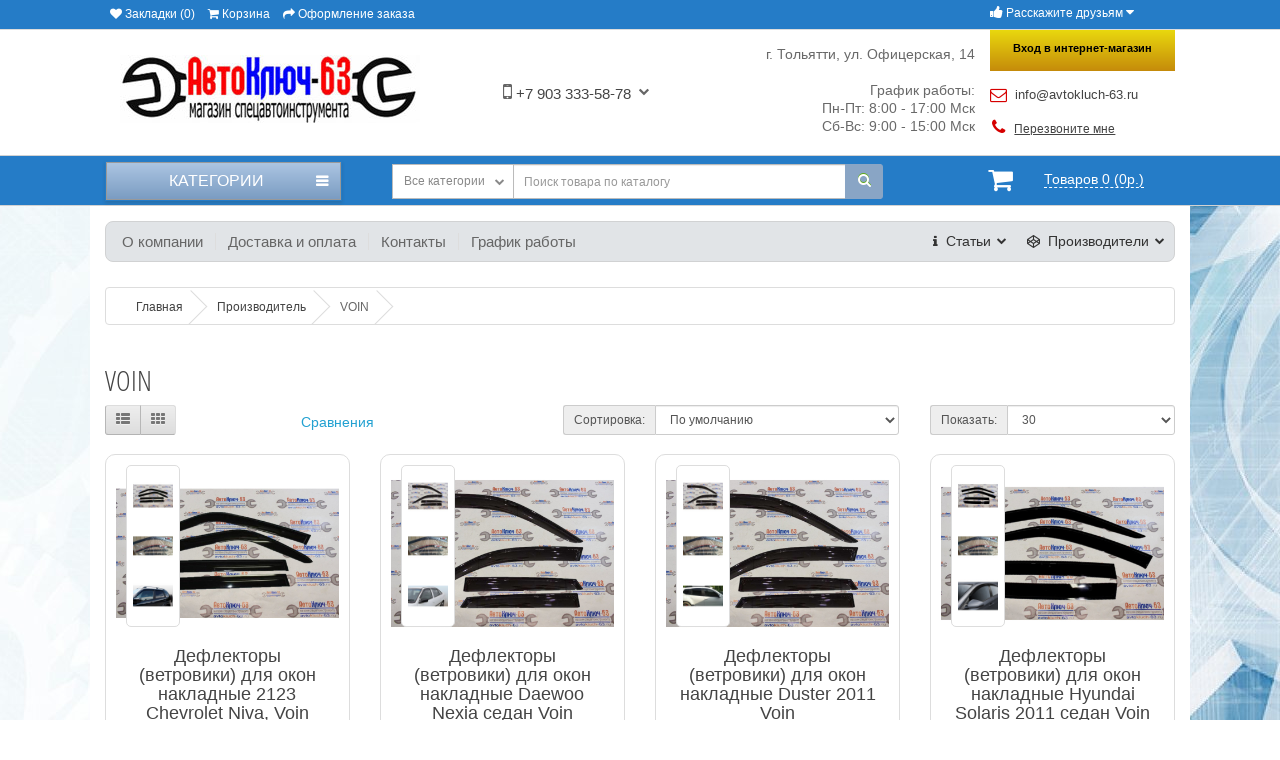

--- FILE ---
content_type: text/html; charset=utf-8
request_url: https://avtokluch-63.ru/voin-123
body_size: 22765
content:
<!DOCTYPE html>
<!--[if IE]><![endif]-->
<!--[if IE 8 ]><html dir="ltr" lang="ru" class="ie8"><![endif]-->
<!--[if IE 9 ]><html dir="ltr" lang="ru" class="ie9"><![endif]-->
<!--[if (gt IE 9)|!(IE)]><!-->
<html dir="ltr" lang="ru">
<!--<![endif]-->
<head>
<meta charset="UTF-8" />
<meta name="viewport" content="width=device-width, initial-scale=1">
<meta http-equiv="X-UA-Compatible" content="IE=edge">
<title>VOIN</title>

      
<base href="https://avtokluch-63.ru/" />
<meta name="description" content="VOIN" />
<meta name="keywords" content="VOIN, купить VOIN, заказать VOIN, автоключ-63, тольятти, производители VOIN, производитель VOIN" />
<script src="catalog/view/javascript/jquery/jquery-2.1.1.min.js" type="text/javascript"></script>
<link href="catalog/view/javascript/bootstrap/css/bootstrap.min.css" rel="stylesheet" media="screen" />
<script src="catalog/view/javascript/bootstrap/js/bootstrap.min.js" type="text/javascript"></script>
<link href="catalog/view/javascript/font-awesome/css/font-awesome.min.css" rel="stylesheet" type="text/css" />
<link href="//fonts.googleapis.com/css?family=Open+Sans:400,400i,300,700" rel="stylesheet" type="text/css" />
<link href="catalog/view/theme/alogin/stylesheet/stylesheet.css" rel="stylesheet">
<link href="catalog/view/theme/alogin/stylesheet/responsive.css" rel="stylesheet">
<link href="catalog/view/theme/alogin/js/jquery/colorbox/colorbox.css" rel="stylesheet">
<link href="catalog/view/theme/alogin/stylesheet/dynamic.css" rel="stylesheet">
<script type="text/javascript" src="catalog/view/theme/alogin/js/jquery/colorbox/jquery.colorbox.js"></script>
<link href="catalog/view/theme/default/stylesheet/sdek.css" type="text/css" rel="stylesheet" media="screen" />
<script src="//api-maps.yandex.ru/2.1/?lang=ru_RU&ns=cdekymap" type="text/javascript"></script>
<script src="catalog/view/javascript/sdek.js" type="text/javascript"></script>
<script src="catalog/view/theme/alogin/js/common.js" type="text/javascript"></script>
<script src="catalog/view/theme/alogin/js/add_bc.js" type="text/javascript"></script>
<script type="text/javascript" src="catalog/view/theme/alogin/js/quick_search.js"></script>
<script src="catalog/view/theme/alogin/js/jquery/owl-carousel/owl.carousel.js" type="text/javascript"></script>
<link href="catalog/view/theme/alogin/js/jquery/owl-carousel/owl.carousel.css" property="stylesheet" rel="stylesheet">
<link href="http://avtokluch-63.ru/voin-123" rel="canonical" />
<link href="https://avtokluch-63.ru/image/catalog/avtokluch.jpg" rel="icon" />
<link href="catalog/view/javascript/sweetalert/sweetalert2.min.css" rel="stylesheet">
<script type="text/javascript" src="catalog/view/javascript/sweetalert/sweetalert2.min.js" async defer></script>
<script type="text/javascript">
	$(function (){
	    $('input:submit').each(function (){
	        $(this).after('<label for="'+this.id+'">'+this.id+'</label>');
	    });
});
</script>
<script type="text/javascript"><!--
$("button.close").click(function () {
   $("#modal-login").css("display", "none");
});
//--></script>
<style type="text/css">
body {
    background: url("/image/catalog/fonshesterenkiserij1456x1078.jpg") repeat scroll center top transparent;
    background: catalog/fonshesterenkiserij1456x1078.jpg;
}
h1 {
    color: #444444    font-size: 33px;}
h2 {
    color: #444444;    font-size: 28px;}
h3 {
    color: #444444;    font-size: 23px;}
h4 {
    color: #444444;    font-size: 13px;}
a,
.pagination > li > a, .pagination > li > span {
    color: #444444;
}
a:hover {
    color: #312CD1;
}
.btn-button, .btn-primary {
	background: #257CC7;	color: #FFFFFF;	font-size: 20px;}
.btn-primary:hover {
background: #2F95FA;
}
.quantity-input .btn-primary:hover {
	background: none;
}
#top {
    background: #257CC7;
}
#top-links span, #top-links .fa, #top .btn-link, #top-links li, #top-links a {
    color: #FFFFFF;
}
#welcome .dropdown-login > span {
	background-color: #C58B0A;
    background-image: linear-gradient(to bottom, #E9D80E, #C58B0A);
	background: -moz-linear-gradient(top,  #E9D80E 0%, #C58B0A 100%);
	background: -webkit-linear-gradient(top,  #E9D80E 0%,#C58B0A 100%);
	filter: progid:DXImageTransform.Microsoft.gradient( startColorstr='#E9D80E', endColorstr='#C58B0A',GradientType=0 );
}
#welcome .dropdown-login > span {
    color: #000000;
}
.bg-header .phone button {
	color: #444444;
}
.bg-header .phone .fa.fa-mobile {
	color: #666666;
}
.contacts-left-header a span.e-mail, .contacts-left-header a span.callback {
	color: #444444;
}
.contacts-left-header a .fa-envelope-o, .contacts-left-header a .fa-phone {
	color: #D60000;
}
.contacts-right-header .inner {
	color: #696969;	font-size: 14px;}
.bg-header .social .social_h {
	color: #0D21A3;
}
.bg-header .social .fa {
	color: #D60000;
}
.header_block {
	background: #257CC7;
}
.navbar_category .btn-navbar {
		background-color: #799BC1;
    background-image: linear-gradient(to bottom, #ADC6E3, #799BC1);
	background: -moz-linear-gradient(top,  #ADC6E3 0%, #799BC1 100%);
	background: -webkit-linear-gradient(top,  #ADC6E3 0%,#799BC1 100%);
	filter: progid:DXImageTransform.Microsoft.gradient( startColorstr='#ADC6E3', endColorstr='#799BC1',GradientType=0 );
		border: 1px solid #257CC7;}
.navbar_category .btn-navbar span {
	font-size: 16px;	color: #FFFFFF;}
.category .nav > li > a {
	font-size: 18px;	color: #333333;}
.category .nav > li > a:hover {
	color: #312CD1;}
.category ul.list-unstyled > li a {
	font-size: 16px;	color: #333333;}
.container .articles {
	background: #E1E4E7;
}
.container .articles ul li a {
	font-size: 15px;	color: #666666;}
.container .articles ul li a:hover {
	color: #333333;}
.bottom-footer-text {
	background: #DBEAF3;
}
.bottom-line-footer {
	background: #257CC7;	color: #FFFFFF;}
.bottom-line-footer a.scrolling,
.bottom-line-footer a.scrolling .fa {
	color: #FFFFFF;}
.bottom-line-footer .form-inline .form-group + .btn {
	background: #89A5C5;	color: #FFFFFF;}
#footer h3 {
	color: #414141;	font-size: 18px;}
#footer .column a {
	color: #555555;	font-size: 12px;}
.bottom-footer {
	background: #114F85;
}
.statii-footer > ul > li > a {
	color: #FFFFFF;	font-size: 12px;}
.statii-footer > ul > li > a:hover {
	color: #FFFFFF;
}
.product-thumb .price {
	color: #D60000;	font-size: 32px;}
.product-thumb .price-new {
	color: #EC005C;	font-size: 36px;}
.product-thumb .price-old {
	color: #666666;	font-size: 20px;}
.product-thumb .caption h4 a {
	color: #444444;	font-size: 18px;}
.product-thumb .caption h4 + p {
	color: #666666;	font-size: 14px;}
.product-thumb .price-cart button {
	background: #105AAE;	color: #FFFFFF;}
.product-thumb .price-cart button.reding {
	background: #D13C5E;	color: #FFFFFF;}
.product-thumb .price-cart button:hover {
	background: #D13C5E;	color: #FFFFFF;}

.product-thumb.transition .price,
.owl-item .price {
	color: #EC005C;	font-size: 23px;}
.product-thumb.transition .price-new,
.owl-item .price-new {
	color: #EC005C;	font-size: 23px;}
.product-thumb.transition .price-old,
.owl-item .price-old {
	color: #666666;	font-size: 11px;}
.product-thumb.transition .caption h4 a,
.owl-item .caption h4 a {
	color: #444444;	font-size: 14px;}
.product-thumb.transition .caption h4 + p,
.owl-item .caption h4 + p {
	color: #666666;	font-size: 13px;}
.product-thumb.transition .price-cart button,
.owl-item .price-cart button {
	background: #696969;	color: #FFFFFF;}
.product-thumb.transition .price-cart button:hover,
.owl-item .price-cart button:hover {
	background: #7F7F7F;	color: #FFFFFF;}
.product-thumb.transition .price-cart button.reding,
.owl-item .price-cart button.reding {
	background: #D13C5E;	color: #FFFFFF;}
.product .price h2 {
	color: #D60000;	font-size: 32px;}
.product .price h2 + span {
	color: #666666;	font-size: 20px;}
.list-group.category > ul > li > a {
	color: #333333;	font-size: 18px;}
.category.column_position > ul > li + li > a {
    border-top: 1px solid #68A6F8;
}
.category > ul > li:hover > a {
	color: #312CD1;
}
.category.column_position > ul > li > ul > li:hover > ul.child_2 {
	background: #FFFFFF;}
.category.column_position ul.child_1 > li > a {
	color: #000000;	font-size: 14px;}
.category.column_position ul.child_1 > li.child:hover > a {
	background: #FFFFFF;}
.category.column_position ul.child_1 > li:hover > a {
	color: #000000;    background: #FFFFFF;}
.category.column_position ul.child_2 a {
	color: #333333;	font-size: 14px;    border: 1px solid #FFFFFF;}
.category.column_position ul.child_2 a:hover {
	background: #FFFFFF;	color: #000000;}
#search .btn-default.btn-lg, #search_tablet .btn-default.btn-lg {
    background: #89A5C5;    color: #FFFFFF;}
#search .input-lg,
.select-wrap {
    border: 1px solid #BBBBBB;}
#search .input-lg::-moz-placeholder {
	color: #999999;
}
#search .input-lg::-webkit-input-placeholder{
	color: #999999;
}
#search .input-lg:-moz-placeholder{
	color: #999999;
}
#search .input-lg:-ms-input-placeholder{
	color: #999999;
}
.nav-tabs > li > a {
    border-color: #333333;} 
.nav-tabs > li.active > a, .nav-tabs > li.active > a:hover, .nav-tabs > li.active > a:focus {
   border-color: #257CC7; 
}
.nav-tabs > li.active > a:before {
   border-top: 7px solid #257CC7; 
}
</style>

<script src="//code.jivosite.com/widget/rpVvHVJREw" async></script>

                                                        
                <script src="catalog/view/javascript/ocdev_smart_cart/jquery.magnific-popup.min.js?v=3.0" type="text/javascript"></script>
        <link href="catalog/view/javascript/ocdev_smart_cart/magnific-popup.css?v=3.0" rel="stylesheet" media="screen" />
        <link rel="stylesheet" type="text/css" href="catalog/view/theme/default/stylesheet/ocdev_smart_cart/stylesheet.css?v=3.0"/>
        <script type="text/javascript" src="catalog/view/javascript/ocdev_smart_cart/ocdev_smart_cart.js?v=3.0"></script>
              

									<script src="catalog/view/javascript/buyoneclick.js" type="text/javascript"></script>
					<script>
						function clickAnalytics(){
							console.log('clickAnalytics');
																					return true;
						}
						function clickAnalyticsSend(){
							console.log('clickAnalyticsSend');
																					return true;
						}
						function clickAnalyticsSuccess(){
							console.log('clickAnalyticsSuccess');
																					return true;
						}
					</script>
													<script src="catalog/view/javascript/jquery.mask.min.js" type="text/javascript"></script>
							<script>
								$(document).ready(function(){
									$('#boc_phone').mask('+7(000)000-00-00');
								});
							</script>
																									<link href="catalog/view/theme/default/stylesheet/buyoneclick.css" rel="stylesheet">
												<style type="text/css">
							@keyframes lds-rolling {
								0% {
									-webkit-transform: translate(-50%, -50%) rotate(0deg);
									transform: translate(-50%, -50%) rotate(0deg);
								}
								100% {
									-webkit-transform: translate(-50%, -50%) rotate(360deg);
									transform: translate(-50%, -50%) rotate(360deg);
								}
							}
							@-webkit-keyframes lds-rolling {
								0% {
									-webkit-transform: translate(-50%, -50%) rotate(0deg);
									transform: translate(-50%, -50%) rotate(0deg);
								}
								100% {
									-webkit-transform: translate(-50%, -50%) rotate(360deg);
									transform: translate(-50%, -50%) rotate(360deg);
								}
							}
							.lds-rolling {
								position: relative;
								text-align: center;
							}
							.lds-rolling div, .lds-rolling div:after {
								position: absolute;
								width: 160px;
								height: 160px;
								border: 20px solid #bbcedd;
								border-top-color: transparent;
								border-radius: 50%;
							}
							.lds-rolling div {
								-webkit-animation: lds-rolling 1s linear infinite;
								animation: lds-rolling 1s linear infinite;
								top: 100px;
								left: 100px;
							}
							.lds-rolling div:after {
								-webkit-transform: rotate(90deg);
								transform: rotate(90deg);
							}
							.lds-rolling {
								width: 200px !important;
								height: 200px !important;
								-webkit-transform: translate(-100px, -100px) scale(1) translate(100px, 100px);
								transform: translate(-100px, -100px) scale(1) translate(100px, 100px);
								margin: 0 auto;
							}
							.col-pd-15 {
								padding-left:15px;
								padding-right:15px;
							}
							.col-mb-10 {
								margin-bottom:10px;
							}
							#boc_order hr {
								margin-top:0px;
								margin-bottom:15px;
							}
							.boc_product_info > div {
								line-height: 120px;
							}
							.boc_product_info > div > img {
								max-height: 120px;
								margin: 0 auto;
							}
							.boc_product_info > div > img, .boc_product_info > div > div, .boc_product_info > div > p {
								display: inline-block;
								line-height: normal;
								vertical-align: middle;
							}
							#boc_order .checkbox {
								margin-top: 0;
								padding: 0 10px;
								border: 1px solid transparent;
								border-radius: 6px;
							}
							#boc_order .checkbox.has-error {
								border-color: #a94442;
							}
							@media (max-width: 767px) {
								.boc_product_info > div {
									line-height:normal;
									text-align:center;
								}
							}
						</style>
							
</head>
<body>
<div id="message-success"></div>
<div class="divshadow"></div>
<div class="divcart"></div>
	<div id="top_banner">
		<div class="container">
			<div class="top_banner">
								<div class="close_banner"><span>×</span> <span>Закрыть</span></div>
			</div>
		</div>
	</div>

<nav id="top">
  <div class="container">
	<div id="top-links" class="nav pull-left">
	  <ul class="list-inline">
		<li><a href="https://avtokluch-63.ru/index.php?route=account/wishlist" id="wishlist-total" title="Закладки (0)"><i class="fa fa-heart"></i> <span class="hidden-xs hidden-sm hidden-md">Закладки (0)</span></a></li>
		<li><a href="http://avtokluch-63.ru/index.php?route=checkout/cart" title="Корзина"><i class="fa fa-shopping-cart"></i> <span class="hidden-xs hidden-sm hidden-md">Корзина</span></a></li>
		<li><a href="https://avtokluch-63.ru/index.php?route=checkout/checkout" title="Оформление заказа"><i class="fa fa-share"></i> <span class="hidden-xs hidden-sm hidden-md">Оформление заказа</span></a></li>
	  </ul>
	</div>
	<div class="pull-right">
	  <ul class="list-inline">
		<li class="mon">
			<div class="social_top btn-group pull-left">
				<span class="btn btn-link dropdown-toggle" data-toggle="dropdown"><i class="fa fa-thumbs-up" aria-hidden="true"></i> <span class="hidden-xs">Расскажите друзьям</span> <i class="fa fa-caret-down"></i></span>
				<div class="dropdown-menu">
					<div class="ya-share2" data-services="collections,vkontakte,facebook,odnoklassniki,moimir"></div>
				</div>
			</div>
		</li>
		<li></li>
		<li> </li>
	  </ul>
	</div>
  </div>
</nav>
  <div class="header">
    <div class="bg-header container">
      <div id="logo" class="col-sm-3">
                        <a href="http://avtokluch-63.ru/index.php?route=common/home"><img src="https://avtokluch-63.ru/image/catalog/otbelivaniejpg.jpg" title="Avtokluch-63.ru" alt="Avtokluch-63.ru" class="hidden" /></a>
                </div>
	  <div class="phone col-sm-2">
			<div class="phone_block">
			<button class="btn btn-link dropdown-toggle" data-toggle="dropdown">
				<i class="fa fa-mobile" aria-hidden="true"></i> +7 903 333-58-78<i class="fa fa-chevron-down"></i>
			</button>
							<div class="dropdown-menu">
					<p><b>+7 (960) 839-31-10</b>
<font color="#8c7bc6">Viber</font>; <font color="#6ba54a">WhatsАpp</font>; звонок</p><p><b>+7 (960) 847-64-38</b>&nbsp;<font color="#8c7bc6">Розничный магазин</font><br></p>
				</div>
						</div>
	  </div>
	  		<div class="social col-sm-2">
		<div class="inner">
			<span class="social_h"><i class="fa fa-thumbs-up" aria-hidden="true"></i> Рассказать друзьям</span>
			<script src="//yastatic.net/es5-shims/0.0.2/es5-shims.min.js"></script><script src="//yastatic.net/share2/share.js"></script><div class="ya-share2" data-services="collections,vkontakte,facebook,odnoklassniki,moimir"></div>
		</div>
		</div>
	        <div id="search_tablet"></div>
	  <div class="contacts-left-header">
	  <div id="welcome">
					<div class="dropdown-login"><span class="dropdown-toggle animated zoomIn" role="button" data-toggle="dropdown">Вход в интернет-магазин</span>
				<div class="dropdown-menu">
					<div class="login-menu">
					  <div class="dtw">
						<h3 id="login-title">Вход в интернет-магазин</h3>
						<button type="button" class="close rcol" data-dismiss="modal" aria-hidden="true"><i class="fa fa-times" aria-hidden="true"></i></button>
					  </div>
					  						  <div class="optgroup">
							  <span>Войти с помощью </span>
							  <div class="ulogin_form">
    <?php if (empty($uloginid)) { ?>
        <div data-ulogin="display=small;fields=first_name,last_name,email;optional=phone,city,country,nickname,sex,photo_big,bdate,photo;providers=vkontakte,odnoklassniki,mailru,facebook;hidden=other;redirect_uri=<?php echo $redirect_uri; ?>;callback=<?php echo $callback; ?>"></div>
    <?php } else { ?>
        <div data-uloginid="<?php echo $uloginid; ?>" data-ulogin="redirect_uri=<?php echo $redirect_uri; ?>;callback=<?php echo $callback; ?>"></div>
    <?php } ?>
</div>
<div style="clear:both"></div>

						  </div>
					  					  <form action="https://avtokluch-63.ru/index.php?route=account/login" method="post" enctype="multipart/form-data">
						  <div class="dcnt">
								<div class="optgroup aclr"> <span class="lbl login-icon"><i class="fa fa-user" aria-hidden="true"></i></span>
								  <input type="text" name="email" placeholder="Логин или e-mail" value="" class="f_input" />
								</div>
								<div class="optgroup aclr"> <span class="lbl login-password"><i class="fa fa-lock" aria-hidden="true"></i></span>
								  <input type="password" name="password"  placeholder="Пароль" value="" class="f_input" />
								</div>
								<div class="optgroup login-button"><span class="rcol vpad"><a class="forgotten" href="https://avtokluch-63.ru/index.php?route=account/forgotten">Забыли пароль?</a></span>
								  <input type="submit" value="Войти" class="button f_btn" />
								</div>
						  </div>
					  </form>
					  <div class="dbw">
						<a href="https://avtokluch-63.ru/index.php?route=account/register"><i class="fa fa-plus-square-o" aria-hidden="true"></i></a>&nbsp;&nbsp;&nbsp;<a href="https://avtokluch-63.ru/index.php?route=account/register">Зарегистрироваться</a> и стать клиентом нашего магазина
						
					  </div>
					</div>
				</div>
			  </div>
			  </div>
	  <a href="mailto:info@avtokluch-63.ru" class="animated flipInX">
		<i class="fa fa-envelope-o" aria-hidden="true"></i> <span class="e-mail">info@avtokluch-63.ru</span>
	  </a>
	  <a class="openrecall" onclick="getajaxcallbacking('route=extension/module/callbacking')">
		<i class="fa fa-phone" aria-hidden="true"></i> <span class="callback">Перезвоните мне</span>
	  </a>
	  </div>
	  <div class="clearbothing template"></div>
	  		  <div class="contacts-right-header col-sm-3">
			<span class="inner">
				г. Тольятти, ул. Офицерская, 14<br /><br />
				График работы:<br>
Пн-Пт: 8:00 - 17:00 Мск<br>
Сб-Вс: 9:00 - 15:00 Мск
			</span>
		  </div>
	  	  <div class="cart tabletting"></div>
	  <div id="welcome_mobile">
							<a href="https://avtokluch-63.ru/index.php?route=account/register">Регистрация</a>&nbsp;|&nbsp;<a href="https://avtokluch-63.ru/index.php?route=account/login">Войти</a>
				<br /><br />
				<div class="optgroup">
					<span>Войти с помощью </span>
					<div class="ulogin_form">
    <?php if (empty($uloginid)) { ?>
        <div data-ulogin="display=small;fields=first_name,last_name,email;optional=phone,city,country,nickname,sex,photo_big,bdate,photo;providers=vkontakte,odnoklassniki,mailru,facebook;hidden=other;redirect_uri=<?php echo $redirect_uri; ?>;callback=<?php echo $callback; ?>"></div>
    <?php } else { ?>
        <div data-uloginid="<?php echo $uloginid; ?>" data-ulogin="redirect_uri=<?php echo $redirect_uri; ?>;callback=<?php echo $callback; ?>"></div>
    <?php } ?>
</div>
<div style="clear:both"></div>

				</div>
            	  </div>
	</div>
	<div class="header_block">
		<div class="bg-container container">
							<div class="navbar_category col-sm-3">
					<button data-target=".navbar-category-collapse" data-toggle="collapse" class="btn btn-navbar" type="button">
					<span class="visible-category">&nbsp;&nbsp;&nbsp;Категории</span><i class="fa fa-bars"></i></button>
				</div>
						<div class="col-sm-2 pull-right">
				<div class="line-search-cart-header">
					<div id="cart" class="btn-group btn-block">
  <button type="button" data-toggle="dropdown" data-loading-text="Загрузка..." class="btn btn-inverse btn-block btn-lg dropdown-toggle"><i class="fa fa-shopping-cart"></i> <span id="cart-total">Товаров 0 (0р.)</span></button>
  <ul class="dropdown-menu pull-right">
        <li>
      <p class="text-center">Ваша корзина пуста!</p>
    </li>
      </ul>
</div>

				</div>
			</div>
			<div id="search" class="input-group col-sm-6 pull-right">
  <div class="select-wrap input-group-btn">
	<input name="category_id_header" value="" type="hidden">
	<button class="btn btn-default dropdown-toggle search" type="button" data-toggle="dropdown" aria-expanded="true">
		<span>Все категории</span>
		<i class="fa fa-chevron-down"></i>
	</button>
	<ul class="dropdown-menu">
		<li data-id=""><a>Все категории</a></li>
						<li data-id="1"><a>Каталог</a></li>
					</ul>
  </div>
  <input type="text" name="search" value="" placeholder="Поиск товара по каталогу" class="form-control input-lg" />
  <span class="input-group-btn">
	<button type="button" class="btn btn-default btn-lg"><i class="fa fa-search"></i></button>
  </span>
</div>
		</div>
	</div>
  </div>
  <div class="container">
  <div class="category">
	<div class="collapse navbar-category-collapse"></div>
	<div class="close_category"><i class="fa fa-times" aria-hidden="true"></i></div>
  </div>
  </div>
  <div class="container hidden-xs hidden-md">
	<div class="articles">
		<div class="pull-left">
						<ul>
										<li><a href="o_nas">О компании</a></li>
										<li><a href="dostavka_i_oplata">Доставка и оплата</a></li>
										<li><a href="contacts">Контакты</a></li>
										<li><a href="grafik_raboti">График работы</a></li>
							</ul>
					</div>
		<div class="pull-right">
			              <div class="menu_button">
				<button class="btn btn-link dropdown-toggle" data-toggle="dropdown"><i class="fa fa-codepen" aria-hidden="true"></i>&nbsp;&nbsp;<span class="hidden-sm hidden-md">Производители</span> <i class="fa fa-chevron-down"></i></button>
                <ul class="dropdown-menu manuf">
				  																		<li><a href="http://avtokluch-63.ru/index.php?route=product/manufacturer/info&amp;manufacturer_id=348"></a></li>
															  																		<li><a href="http://avtokluch-63.ru/federal-reserve-347"> Federal Reserve</a></li>
															  																		<li><a href="http://avtokluch-63.ru/abro-27">Abro</a></li>
													<li><a href="http://avtokluch-63.ru/amp-48">AMP</a></li>
													<li><a href="http://avtokluch-63.ru/armauto-331">ArmAuto</a></li>
													<li><a href="http://avtokluch-63.ru/asp-263">ASP</a></li>
													<li><a href="http://avtokluch-63.ru/atc-118">ATC</a></li>
													<li><a href="http://avtokluch-63.ru/atech-atek-320">ATECH (АТЭК)</a></li>
													<li><a href="http://avtokluch-63.ru/av-steel-301">AV STEEL</a></li>
													<li><a href="http://avtokluch-63.ru/avr-185">AVR</a></li>
													<li><a href="http://avtokluch-63.ru/avs-12">AVS</a></li>
													<li><a href="http://avtokluch-63.ru/avt-104">AVT</a></li>
													<li><a href="http://avtokluch-63.ru/azard-87">Azard</a></li>
															  																		<li><a href="http://avtokluch-63.ru/best-partner-333">Best Partner</a></li>
													<li><a href="http://avtokluch-63.ru/bosch-83">Bosch</a></li>
													<li><a href="http://avtokluch-63.ru/brembo-268">Brembo</a></li>
															  																		<li><a href="http://avtokluch-63.ru/car-tool-103">Car-Tool</a></li>
													<li><a href="http://avtokluch-63.ru/cargen-201">Cargen</a></li>
													<li><a href="http://avtokluch-63.ru/continental-145">Continental</a></li>
													<li><a href="http://avtokluch-63.ru/contitech-249">CONTITECH</a></li>
													<li><a href="http://avtokluch-63.ru/corteco-127">CORTECO</a></li>
													<li><a href="http://avtokluch-63.ru/cs-20-106">CS-20</a></li>
													<li><a href="http://avtokluch-63.ru/ctr-276">CTR</a></li>
															  																		<li><a href="http://avtokluch-63.ru/dafmi-266">Dafmi</a></li>
													<li><a href="http://avtokluch-63.ru/dayco-95">DAYCO</a></li>
													<li><a href="http://avtokluch-63.ru/delphi-84">Delphi</a></li>
													<li><a href="http://avtokluch-63.ru/demfi-67">DEMFI</a></li>
													<li><a href="http://avtokluch-63.ru/denso-135">DENSO</a></li>
													<li><a href="http://avtokluch-63.ru/dolz-213">DOLZ</a></li>
															  																		<li><a href="http://avtokluch-63.ru/elring-283">Elring</a></li>
													<li><a href="http://avtokluch-63.ru/eva-33">EVA</a></li>
															  																		<li><a href="http://avtokluch-63.ru/federal-mogul-318">Federal Mogul</a></li>
													<li><a href="http://avtokluch-63.ru/ferodo-120">Ferodo</a></li>
													<li><a href="http://avtokluch-63.ru/ferrum-161">Ferrum</a></li>
													<li><a href="http://avtokluch-63.ru/finwhale-101">Finwhale</a></li>
													<li><a href="http://avtokluch-63.ru/flash-291">Flash</a></li>
													<li><a href="http://avtokluch-63.ru/force-8">FORCE</a></li>
													<li><a href="http://avtokluch-63.ru/forsage-35">Forsage</a></li>
													<li><a href="http://avtokluch-63.ru/fox-77">FOX</a></li>
															  																		<li><a href="http://avtokluch-63.ru/gamma-223">Gamma</a></li>
													<li><a href="http://avtokluch-63.ru/garwin-38">GARWIN</a></li>
													<li><a href="http://avtokluch-63.ru/gates-102">Gates</a></li>
													<li><a href="http://avtokluch-63.ru/gkn-234">GKN</a></li>
													<li><a href="http://avtokluch-63.ru/glo-235">GLO</a></li>
													<li><a href="http://avtokluch-63.ru/gm-207">GM</a></li>
													<li><a href="http://avtokluch-63.ru/gmp-40">GMP</a></li>
													<li><a href="http://avtokluch-63.ru/gross-17">Gross</a></li>
															  																		<li><a href="http://avtokluch-63.ru/halla-244">Halla</a></li>
													<li><a href="http://avtokluch-63.ru/henkel-31">Henkel</a></li>
													<li><a href="http://avtokluch-63.ru/herzog-37">Herzog</a></li>
													<li><a href="http://avtokluch-63.ru/hi-q-274">HI-Q</a></li>
													<li><a href="http://avtokluch-63.ru/hitachi-205">Hitachi</a></li>
													<li><a href="http://avtokluch-63.ru/hofer-314">Hofer</a></li>
															  																		<li><a href="http://avtokluch-63.ru/ina-212">INA</a></li>
													<li><a href="http://avtokluch-63.ru/incar-250">Incar</a></li>
															  																		<li><a href="http://avtokluch-63.ru/jonnesway-4">Jonnesway</a></li>
													<li><a href="http://avtokluch-63.ru/jtc-39">JTC</a></li>
															  																		<li><a href="http://avtokluch-63.ru/kayaba-277">KAYABA</a></li>
													<li><a href="http://avtokluch-63.ru/king-tony-56">King Tony</a></li>
													<li><a href="http://avtokluch-63.ru/kraft-238">Kraft</a></li>
													<li><a href="http://avtokluch-63.ru/kraftool-304">Kraftool</a></li>
													<li><a href="http://avtokluch-63.ru/krafttech-96">KraftTech</a></li>
													<li><a href="http://avtokluch-63.ru/kroner-342">KRONER</a></li>
															  																		<li><a href="http://avtokluch-63.ru/lada-259">LADA</a></li>
													<li><a href="http://avtokluch-63.ru/lemforder-297">Lemforder</a></li>
													<li><a href="http://avtokluch-63.ru/licota-6">Licota</a></li>
													<li><a href="http://avtokluch-63.ru/loctite-94">Loctite</a></li>
													<li><a href="http://avtokluch-63.ru/lucas-114">LUCAS</a></li>
													<li><a href="http://avtokluch-63.ru/luk-97">LUK</a></li>
													<li><a href="http://avtokluch-63.ru/luzar-108">Luzar</a></li>
													<li><a href="http://avtokluch-63.ru/lynx-321">Lynx</a></li>
															  																		<li><a href="http://avtokluch-63.ru/marel-211">Marel</a></li>
													<li><a href="http://avtokluch-63.ru/matrix-11">Matrix</a></li>
													<li><a href="http://avtokluch-63.ru/metelli-25">Metelli</a></li>
													<li><a href="http://avtokluch-63.ru/monroe-229">MONROE</a></li>
															  																		<li><a href="http://avtokluch-63.ru/ngk-256">NGK</a></li>
													<li><a href="http://avtokluch-63.ru/nordberg-175">Nordberg</a></li>
															  																		<li><a href="http://avtokluch-63.ru/ombra-26">OMBRA</a></li>
													<li><a href="http://avtokluch-63.ru/ossca-128">OSSCA</a></li>
															  																		<li><a href="http://avtokluch-63.ru/panasonic-152">Panasonic</a></li>
													<li><a href="http://avtokluch-63.ru/partner-30">PARTNER</a></li>
													<li><a href="http://avtokluch-63.ru/pilenga-155">Pilenga</a></li>
													<li><a href="http://avtokluch-63.ru/presto-86">Presto</a></li>
													<li><a href="http://avtokluch-63.ru/procar-286">PROCAR</a></li>
															  																		<li><a href="http://avtokluch-63.ru/razor-248">Razor</a></li>
													<li><a href="http://avtokluch-63.ru/recaro-282">Recaro</a></li>
													<li><a href="http://avtokluch-63.ru/remsa-273">Remsa</a></li>
													<li><a href="http://avtokluch-63.ru/renault-82">Renault</a></li>
													<li><a href="http://avtokluch-63.ru/reoflex-99">Reoflex</a></li>
													<li><a href="http://avtokluch-63.ru/rock-force-176">Rock force</a></li>
													<li><a href="http://avtokluch-63.ru/rossvik-340">Rossvik</a></li>
															  																		<li><a href="http://avtokluch-63.ru/sachs-98">SACHS</a></li>
													<li><a href="http://avtokluch-63.ru/sal-man-133">Sal-Man</a></li>
													<li><a href="http://avtokluch-63.ru/solina-349">Salina</a></li>
													<li><a href="http://avtokluch-63.ru/sangsin-221">SANGSIN</a></li>
													<li><a href="http://avtokluch-63.ru/sct-191">SCT</a></li>
													<li><a href="http://avtokluch-63.ru/seintex-32">Seintex</a></li>
													<li><a href="http://avtokluch-63.ru/sevi-78">Sevi</a></li>
													<li><a href="http://avtokluch-63.ru/sheriff-134">Sheriff</a></li>
													<li><a href="http://avtokluch-63.ru/siemens-163">Siemens</a></li>
													<li><a href="http://avtokluch-63.ru/skf-293">SKF</a></li>
													<li><a href="http://avtokluch-63.ru/sparco-239">Sparco</a></li>
													<li><a href="http://avtokluch-63.ru/sparta-21">Sparta</a></li>
													<li><a href="http://avtokluch-63.ru/ss20-57">SS20</a></li>
													<li><a href="http://avtokluch-63.ru/star-174">Star</a></li>
													<li><a href="http://avtokluch-63.ru/starline-218">StarLine</a></li>
													<li><a href="http://avtokluch-63.ru/starner-341">STARNER</a></li>
													<li><a href="http://avtokluch-63.ru/stayer-43">Stayer</a></li>
													<li><a href="http://avtokluch-63.ru/stels-54">STELS</a></li>
													<li><a href="http://avtokluch-63.ru/stinger-73">Stinger</a></li>
													<li><a href="http://avtokluch-63.ru/sto-vrp-339">STO-VRP</a></li>
															  																		<li><a href="http://avtokluch-63.ru/teroson-287">teroson</a></li>
													<li><a href="http://avtokluch-63.ru/tesla-269">Tesla</a></li>
													<li><a href="http://avtokluch-63.ru/tomahawk-310">Tomahawk</a></li>
													<li><a href="http://avtokluch-63.ru/torin-14">TORIN</a></li>
													<li><a href="http://avtokluch-63.ru/tornado-158">Tornado</a></li>
													<li><a href="http://avtokluch-63.ru/trisco-252">TRISCO</a></li>
													<li><a href="http://avtokluch-63.ru/trt-75">TRT</a></li>
													<li><a href="http://avtokluch-63.ru/trw-66">TRW</a></li>
													<li><a href="http://avtokluch-63.ru/turbo-292">Turbo</a></li>
													<li><a href="http://avtokluch-63.ru/type-r-92">Type-R</a></li>
															  																		<li><a href="http://avtokluch-63.ru/val-racing-332">Val-Racing</a></li>
													<li><a href="http://avtokluch-63.ru/valeo-59">Valeo</a></li>
													<li><a href="http://avtokluch-63.ru/vbf-236">VBF</a></li>
													<li><a href="http://avtokluch-63.ru/vdo-85">VDO</a></li>
													<li><a href="http://avtokluch-63.ru/vertul-315">VERTUL</a></li>
													<li><a href="http://avtokluch-63.ru/victor-reinz-88">VICTOR REINZ</a></li>
													<li><a href="http://avtokluch-63.ru/voin-123">VOIN</a></li>
													<li><a href="http://avtokluch-63.ru/volta-186">Volta</a></li>
													<li><a href="http://avtokluch-63.ru/vorel-13">Vorel</a></li>
													<li><a href="http://avtokluch-63.ru/vs-113">VS</a></li>
													<li><a href="http://avtokluch-63.ru/vs-avto-53">Vs-avto</a></li>
													<li><a href="http://avtokluch-63.ru/vts-184">VTS</a></li>
													<li><a href="http://avtokluch-63.ru/vtulka-58"><img src="https://avtokluch-63.ru/image/cache/catalog/Logoproizvoditelej/VTULKAlogotip-25x25.jpg" alt="" title="" /> VTULKA</a></li>
															  																		<li><a href="http://avtokluch-63.ru/avtodelo-3"><img src="https://avtokluch-63.ru/image/cache/catalog/Logoproizvoditelej/logoAvtoDelo-25x25.jpg" alt="" title="" /> АвтоDело</a></li>
													<li><a href="http://avtokluch-63.ru/index.php?route=product/manufacturer/info&amp;manufacturer_id=351">Автоdело</a></li>
													<li><a href="http://avtokluch-63.ru/index.php?route=product/manufacturer/info&amp;manufacturer_id=345">АвтоВАЗ</a></li>
													<li><a href="http://avtokluch-63.ru/avtodetal-166">Автодеталь</a></li>
													<li><a href="http://avtokluch-63.ru/avtokomponent-160">Автокомпонент</a></li>
													<li><a href="http://avtokluch-63.ru/avtom-2-2">Автом-2</a></li>
													<li><a href="http://avtokluch-63.ru/avtopribor-147">Автоприбор</a></li>
													<li><a href="http://avtokluch-63.ru/avtoprodukt-55">АВТОПРОДУКТ</a></li>
													<li><a href="http://avtokluch-63.ru/avtoreal-119">Автореал</a></li>
													<li><a href="http://avtokluch-63.ru/avtosvet-168">Автосвет</a></li>
													<li><a href="http://avtokluch-63.ru/avtoteplo-199">АвтоТепло</a></li>
													<li><a href="http://avtokluch-63.ru/avtotrejd-165">АвтоТрейд</a></li>
													<li><a href="http://avtokluch-63.ru/avtoelektronika-162">Автоэлектроника</a></li>
													<li><a href="http://avtokluch-63.ru/akmash-holding-322">Акмаш-Холдинг</a></li>
													<li><a href="http://avtokluch-63.ru/alternativa-72">Альтернатива</a></li>
													<li><a href="http://avtokluch-63.ru/aps-62">АПС</a></li>
													<li><a href="http://avtokluch-63.ru/apel-316">АПЭЛ</a></li>
													<li><a href="http://avtokluch-63.ru/arsenal-65">Арсенал</a></li>
													<li><a href="http://avtokluch-63.ru/art-form-330">Арт-Форм</a></li>
													<li><a href="http://avtokluch-63.ru/asomi-319">АСОМИ</a></li>
													<li><a href="http://avtokluch-63.ru/atp-350">АТП</a></li>
															  																		<li><a href="http://avtokluch-63.ru/balakovorezinotehnika-178">Балаковорезинотехника</a></li>
													<li><a href="http://avtokluch-63.ru/bars-194">Барс</a></li>
													<li><a href="http://avtokluch-63.ru/bate-154">БАТЭ</a></li>
													<li><a href="http://avtokluch-63.ru/belebej-68">Белебей</a></li>
													<li><a href="http://avtokluch-63.ru/belmag-76">БелМаг</a></li>
													<li><a href="http://avtokluch-63.ru/bzak-167">Бзак</a></li>
													<li><a href="http://avtokluch-63.ru/brt-69">БРТ</a></li>
															  																		<li><a href="http://avtokluch-63.ru/index.php?route=product/manufacturer/info&amp;manufacturer_id=353">ВИЗ</a></li>
													<li><a href="http://avtokluch-63.ru/volgaavtoprom-112">ВолгаАвтоПром</a></li>
															  																		<li><a href="http://avtokluch-63.ru/gamma-198">Гамма</a></li>
													<li><a href="http://avtokluch-63.ru/gard-327">ГАРД</a></li>
															  																		<li><a href="http://avtokluch-63.ru/daaz-89">Д А А З</a></li>
													<li><a href="http://avtokluch-63.ru/delo-tehniki-1"><img src="https://avtokluch-63.ru/image/cache/catalog/Logoproizvoditelej/DT-25x25.JPG" alt="" title="" /> Дело Техники</a></li>
													<li><a href="http://avtokluch-63.ru/dizajn-servis-325">Дизайн Сервис</a></li>
															  																		<li><a href="http://avtokluch-63.ru/evrodetal-28">Евродеталь</a></li>
													<li><a href="http://avtokluch-63.ru/ermak-16">Ермак</a></li>
															  																		<li><a href="http://avtokluch-63.ru/instrument-servis-335">Инструмент - Сервис</a></li>
													<li><a href="http://avtokluch-63.ru/index.php?route=product/manufacturer/info&amp;manufacturer_id=352">Инструмент Сервис</a></li>
															  																		<li><a href="http://avtokluch-63.ru/kzate-153">КЗАТЭ</a></li>
															  																		<li><a href="http://avtokluch-63.ru/lada-230">Лада</a></li>
													<li><a href="http://avtokluch-63.ru/legion-64">Легион</a></li>
															  																		<li><a href="http://avtokluch-63.ru/majak-18"><img src="https://avtokluch-63.ru/image/cache/catalog/Logoproizvoditelej/izobrazhenie_2022-07-19_104341541-25x25.png" alt="" title="" /> Маяк</a></li>
													<li><a href="http://avtokluch-63.ru/mika-141">Мика</a></li>
													<li><a href="http://avtokluch-63.ru/motordetal-312">МоторДеталь</a></li>
													<li><a href="http://avtokluch-63.ru/motorika-172">Моторика</a></li>
															  																		<li><a href="http://avtokluch-63.ru/nika-225">Ника</a></li>
													<li><a href="http://avtokluch-63.ru/nikon-343">НИКОН</a></li>
															  																		<li><a href="http://avtokluch-63.ru/orbita-337"><img src="https://avtokluch-63.ru/image/cache/catalog/Logoproizvoditelej/logoOrbita-25x25.JPG" alt="" title="" /> ОРБИТА</a></li>
													<li><a href="http://avtokluch-63.ru/osvar-193">ОСВАР</a></li>
															  																		<li><a href="http://avtokluch-63.ru/pekar-237">Пекар</a></li>
													<li><a href="http://avtokluch-63.ru/politeh-46">Политех</a></li>
													<li><a href="http://avtokluch-63.ru/pramo-149">Прамо</a></li>
															  																		<li><a href="http://avtokluch-63.ru/remkom-196">Ремком</a></li>
													<li><a href="http://avtokluch-63.ru/rokot-338">РОКОТ</a></li>
													<li><a href="http://avtokluch-63.ru/ross-122">РОСС</a></li>
															  																		<li><a href="http://avtokluch-63.ru/sai-324">САИ</a></li>
													<li><a href="http://avtokluch-63.ru/samarskij-podshipnikovyj-zavod-131">Самарский подшипниковый завод</a></li>
													<li><a href="http://avtokluch-63.ru/servis-kljuch-313"><img src="https://avtokluch-63.ru/image/cache/catalog/Logoproizvoditelej/logosk-25x25.png" alt="" title="" /> Сервис Ключ</a></li>
													<li><a href="http://avtokluch-63.ru/serp-i-molot-137">Серп и Молот</a></li>
													<li><a href="http://avtokluch-63.ru/sibrteh-253">СИБРТЕХ</a></li>
													<li><a href="http://avtokluch-63.ru/sitek-71">Ситек</a></li>
													<li><a href="http://avtokluch-63.ru/soate-219">Соатэ</a></li>
													<li><a href="http://avtokluch-63.ru/sorokin-79">Сорокин</a></li>
													<li><a href="http://avtokluch-63.ru/soteks-117">Сотекс</a></li>
													<li><a href="http://avtokluch-63.ru/stk-50">СТК</a></li>
													<li><a href="http://avtokluch-63.ru/sevi-74">СЭВИ</a></li>
															  																		<li><a href="http://avtokluch-63.ru/tdmk-317">ТДМК</a></li>
													<li><a href="http://avtokluch-63.ru/tehnologii-buduschego-70">Технологии Будущего</a></li>
													<li><a href="http://avtokluch-63.ru/tehnoressor-326">Технорессор</a></li>
													<li><a href="http://avtokluch-63.ru/tza-132">ТЗА</a></li>
													<li><a href="http://avtokluch-63.ru/trek-296">ТРЕК</a></li>
													<li><a href="http://avtokluch-63.ru/index.php?route=product/manufacturer/info&amp;manufacturer_id=346">Трек</a></li>
													<li><a href="http://avtokluch-63.ru/tjun-avto-328">ТЮН-АВТО</a></li>
															  																		<li><a href="http://avtokluch-63.ru/fobos-267">Фобос</a></li>
													<li><a href="http://avtokluch-63.ru/for-mash-336">Фор-Маш</a></li>
													<li><a href="http://avtokluch-63.ru/forvard-200">Форвард</a></li>
													<li><a href="http://avtokluch-63.ru/frost-288">Фрост</a></li>
															  																		<li><a href="http://avtokluch-63.ru/shtat-140">ШТАТ</a></li>
													<li><a href="http://avtokluch-63.ru/shtokavto-323">ШТОКАВТО</a></li>
															  																		<li><a href="http://avtokluch-63.ru/evrika-255">Эврика</a></li>
													<li><a href="http://avtokluch-63.ru/elkar-109">Элкар</a></li>
															  																		<li><a href="http://avtokluch-63.ru/jarplast-329">ЯрПласт</a></li>
															                  </ul>
              </div>
						              <div class="menu_button">
				<button class="btn btn-link dropdown-toggle" data-toggle="dropdown"><i class="fa fa-info" aria-hidden="true"></i>&nbsp;&nbsp;<span class="hidden-sm hidden-md">Статьи</span> <i class="fa fa-chevron-down"></i></button>
                <ul class="dropdown-menu">
                  					<li><a href="http://avtokluch-63.ru/kak-ustanovit-protivotumannye-fonari-na-grante-11">Как установить противотуманные фонари на Гранте?></a></li>
                  					<li><a href="http://avtokluch-63.ru/porshni-konstrukcija-otlichija-i-primenjaemost-na-dvigateli-vaz-12">Поршни: конструкция, отличия и применяемость. ></a></li>
                  					<li><a href="http://avtokluch-63.ru/cveta-avtomobilej-vaz-17">Цвета автомобилей></a></li>
                                  </ul>
              </div>
					</div>
	</div>
  </div>


<div id="product-manufacturer" class="container">
  <ul itemscope itemtype="http://schema.org/BreadcrumbList" class="breadcrumb">
    
																<li itemprop="itemListElement" itemscope itemtype="http://schema.org/ListItem"><a href="http://avtokluch-63.ru/index.php?route=common/home" itemprop="item"><span itemprop="name">Главная</span></a><meta itemprop="position" content="1" /></li>
											<li itemprop="itemListElement" itemscope itemtype="http://schema.org/ListItem"><a href="http://avtokluch-63.ru/index.php?route=product/manufacturer" itemprop="item"><span itemprop="name">Производитель</span></a><meta itemprop="position" content="2" /></li>
										<li itemprop="itemListElement" itemscope itemtype="http://schema.org/ListItem"><link href="http://avtokluch-63.ru/voin-123" itemprop="item"/><span itemprop="name">VOIN</span><meta itemprop="position" content="3" /></li>
			  </ul>
  <div class="row">
                <div id="content" class="col-sm-12">
      <h2>VOIN</h2>
            <div class="row">
        <div class="col-md-2 col-sm-6 hidden-xs">
          <div class="btn-group btn-group-sm">
            <button type="button" id="list-view" class="btn btn-default" data-toggle="tooltip" title="Список"><i class="fa fa-th-list"></i></button>
            <button type="button" id="grid-view" class="btn btn-default" data-toggle="tooltip" title="Сетка"><i class="fa fa-th"></i></button>
          </div>
        </div>
        <div class="col-md-3 col-sm-6">
          <div class="form-group"> <a href="http://avtokluch-63.ru/index.php?route=product/compare" id="compare-total" class="btn btn-link">Сравнения</a> </div>
        </div>
        <div class="col-md-4 col-xs-6">
          <div class="form-group input-group input-group-sm">
            <label class="input-group-addon" for="input-sort">Сортировка:</label>
            <select id="input-sort" class="form-control" onchange="location = this.value;">
                                          <option value="http://avtokluch-63.ru/voin-123?sort=p.sort_order&amp;order=ASC" selected="selected">По умолчанию</option>
                                                        <option value="http://avtokluch-63.ru/voin-123?sort=pd.name&amp;order=ASC">Название (А - Я)</option>
                                                        <option value="http://avtokluch-63.ru/voin-123?sort=pd.name&amp;order=DESC">Название (Я - А)</option>
                                                        <option value="http://avtokluch-63.ru/voin-123?sort=p.price&amp;order=ASC">Цена (низкая &gt; высокая)</option>
                                                        <option value="http://avtokluch-63.ru/voin-123?sort=p.price&amp;order=DESC">Цена (высокая &gt; низкая)</option>
                                                        <option value="http://avtokluch-63.ru/voin-123?sort=rating&amp;order=DESC">Рейтинг (начиная с высокого)</option>
                                                        <option value="http://avtokluch-63.ru/voin-123?sort=rating&amp;order=ASC">Рейтинг (начиная с низкого)</option>
                                                        <option value="http://avtokluch-63.ru/voin-123?sort=p.model&amp;order=ASC">Модель (А - Я)</option>
                                                        <option value="http://avtokluch-63.ru/voin-123?sort=p.model&amp;order=DESC">Модель (Я - А)</option>
                                        </select>
          </div>
        </div>
        <div class="col-md-3 col-xs-6">
          <div class="form-group input-group input-group-sm">
            <label class="input-group-addon" for="input-limit">Показать:</label>
            <select id="input-limit" class="form-control" onchange="location = this.value;">
                                          <option value="http://avtokluch-63.ru/voin-123?limit=25">25</option>
                                                        <option value="http://avtokluch-63.ru/voin-123?limit=30" selected="selected">30</option>
                                                        <option value="http://avtokluch-63.ru/voin-123?limit=50">50</option>
                                                        <option value="http://avtokluch-63.ru/voin-123?limit=75">75</option>
                                                        <option value="http://avtokluch-63.ru/voin-123?limit=100">100</option>
                                        </select>
          </div>
        </div>
      </div>
      <div class="row">         <div class="product-layout product-list col-xs-12">
          <div class="product-thumb product-thumb4479">
				  <div class="image imags">
					<a href="http://avtokluch-63.ru/deflektory-vetroviki-dlja-okon-nakladnye-2123-chevrolet-niva-voin-4479">
											<img src="https://avtokluch-63.ru/image/cache/catalog/import_yml/408/012/418/4e19989595fcab4-800x600.jpg" alt="Дефлекторы (ветровики) для окон накладные 2123 Chevrolet Niva, Voin" title="Дефлекторы (ветровики) для окон накладные 2123 Chevrolet Niva, Voin" class="img-responsive imagess" />
										</a>
					<div class="stiker-module-popular">Хит</div>																							<div class="images-add">
								<a data-clickimage="https://avtokluch-63.ru/image/cache/catalog/import_yml/408/012/418/4e19989595fcab4-800x600.jpg" title=""><img src="https://avtokluch-63.ru/image/cache/catalog/import_yml/408/012/418/4e19989595fcab4-100x100.jpg" alt="" title="" /></a>
																																				<a data-clickimage="https://avtokluch-63.ru/image/cache/catalog/import_yml/408/012/418/48a09b2522263dd-800x600.jpg" title=""><img src="https://avtokluch-63.ru/image/cache/catalog/import_yml/408/012/418/48a09b2522263dd-100x100.jpg" title="" alt="" /></a>
																																													<a data-clickimage="https://avtokluch-63.ru/image/cache/catalog/import_yml/408/012/418/3348a8c52adc490-800x600.jpg" title=""><img src="https://avtokluch-63.ru/image/cache/catalog/import_yml/408/012/418/3348a8c52adc490-100x100.jpg" title="" alt="" /></a>
																								</div>
																<div class="chevron grid">
													<a onclick="ajaxmoremodule('route=extension/module/divshadow&product_id=4479', '4479');" title=""><span>Быстрый просмотр&nbsp;&nbsp;</span><i class="fa fa-eye"></i></a>
																			<a onclick="ajaxmoremodule('route=extension/module/quickpay&product_id=4479', '4479');"><i class="fa fa-clock-o"></i><span>&nbsp;&nbsp;&nbsp;Быстрый заказ</span></a>
											</div>
				  </div>
				  <div class="caption">
					<h4><a href="http://avtokluch-63.ru/deflektory-vetroviki-dlja-okon-nakladnye-2123-chevrolet-niva-voin-4479">Дефлекторы (ветровики) для окон накладные 2123 Chevrolet Niva, Voin</a></h4>
																		<p>Дефлекторы (ветровики) на боковые стекла накладные..</p>
																<div class="price-cart list">
													<p class="price">
																	710р.
															</p>
						
				<ul class="list-unstyled well well-sm">
					 
					 
					 
					 
					 
					 
					 
					 
					 
					 
					 
					 
					 
					 
					 
					 
					 
					 
					 
					<style>.list_category span:after {content: " | ";}.list_category span:last-child:after {content: "";}</style>
				</ul>
			
						<div class="button-group">
							<button type="button" class="btn-button" onclick="cart.add('4479');"><i class="fa fa-shopping-cart"></i> <span>В корзину</span></button>
						</div>
									</div>
					<div class="chevron list">
													<a onclick="ajaxmoremodule('route=extension/module/divshadow&product_id=4479', '4479');" title=""><i class="fa fa-eye"></i>&nbsp;&nbsp;<span>Быстрый просмотр</span></a>
																			<a onclick="ajaxmoremodule('route=extension/module/quickpay&product_id=4479', '4479');"><i class="fa fa-clock-o"></i><span>&nbsp;&nbsp;&nbsp;Быстрый заказ</span></a>
																	</div>
											<div class="rating">
							<div class="reviews_icon">0</div>
																								<span class="fa fa-stack"><i class="fa fa-star-o fa-stack-2x"></i></span>
																																<span class="fa fa-stack"><i class="fa fa-star-o fa-stack-2x"></i></span>
																																<span class="fa fa-stack"><i class="fa fa-star-o fa-stack-2x"></i></span>
																																<span class="fa fa-stack"><i class="fa fa-star-o fa-stack-2x"></i></span>
																																<span class="fa fa-stack"><i class="fa fa-star-o fa-stack-2x"></i></span>
																						<div class="wishlist"><button type="button" data-toggle="tooltip" title="В закладки" onclick="wishlist.add('4479');"><i class="icon-wishlist icon"></i></button></div>
							<div class="compare"><button type="button" data-toggle="tooltip" title="В сравнение" onclick="compare.add('4479');"><i class="icon-compare icon"></i></button></div>
						</div>
																				<div class="price-cart grid">
															<p class="price">
																			710р.
																	</p>
							
				<ul class="list-unstyled well well-sm">
					 
					 
					 
					 
					 
					 
					 
					 
					 
					 
					 
					 
					 
					 
					 
					 
					 
					 
					 
					<style>.list_category span:after {content: " | ";}.list_category span:last-child:after {content: "";}</style>
				</ul>
			
							<div class="button-group">
								<button type="button" class="btn-button" onclick="cart.add('4479');"><i class="fa fa-shopping-cart"></i> <span>В корзину</span></button>
							</div>
									</div>
				  </div>
			</div>
        </div>
                <div class="product-layout product-list col-xs-12">
          <div class="product-thumb product-thumb4486">
				  <div class="image imags">
					<a href="http://avtokluch-63.ru/deflektory-vetroviki-dlja-okon-nakladnye-daewoo-nexia-sedan-voin-4486">
											<img src="https://avtokluch-63.ru/image/cache/catalog/import_yml/408/012/474/6db983bc409a9bf-800x600.jpg" alt="Дефлекторы (ветровики) для окон накладные Daewoo Nexia седан Voin" title="Дефлекторы (ветровики) для окон накладные Daewoo Nexia седан Voin" class="img-responsive imagess" />
										</a>
					<div class="stiker-module-popular">Хит</div>																							<div class="images-add">
								<a data-clickimage="https://avtokluch-63.ru/image/cache/catalog/import_yml/408/012/474/6db983bc409a9bf-800x600.jpg" title=""><img src="https://avtokluch-63.ru/image/cache/catalog/import_yml/408/012/474/6db983bc409a9bf-100x100.jpg" alt="" title="" /></a>
																																				<a data-clickimage="https://avtokluch-63.ru/image/cache/catalog/import_yml/408/012/474/0da6d23132b94f6-800x600.jpg" title=""><img src="https://avtokluch-63.ru/image/cache/catalog/import_yml/408/012/474/0da6d23132b94f6-100x100.jpg" title="" alt="" /></a>
																																													<a data-clickimage="https://avtokluch-63.ru/image/cache/catalog/import_yml/408/012/474/8daf252eba63040-800x600.jpg" title=""><img src="https://avtokluch-63.ru/image/cache/catalog/import_yml/408/012/474/8daf252eba63040-100x100.jpg" title="" alt="" /></a>
																								</div>
																<div class="chevron grid">
													<a onclick="ajaxmoremodule('route=extension/module/divshadow&product_id=4486', '4486');" title=""><span>Быстрый просмотр&nbsp;&nbsp;</span><i class="fa fa-eye"></i></a>
																			<a onclick="ajaxmoremodule('route=extension/module/quickpay&product_id=4486', '4486');"><i class="fa fa-clock-o"></i><span>&nbsp;&nbsp;&nbsp;Быстрый заказ</span></a>
											</div>
				  </div>
				  <div class="caption">
					<h4><a href="http://avtokluch-63.ru/deflektory-vetroviki-dlja-okon-nakladnye-daewoo-nexia-sedan-voin-4486">Дефлекторы (ветровики) для окон накладные Daewoo Nexia седан Voin</a></h4>
																		<p>Дефлекторы (ветровики) на боковые стекла накладные..</p>
																<div class="price-cart list">
													<p class="price">
																	970р.
															</p>
						
				<ul class="list-unstyled well well-sm">
					 
					 
					 
					 
					 
					 
					 
					 
					 
					 
					 
					 
					 
					 
					 
					 
					 
					 
					 
					<style>.list_category span:after {content: " | ";}.list_category span:last-child:after {content: "";}</style>
				</ul>
			
						<div class="button-group">
							<button type="button" class="btn-button" onclick="cart.add('4486');"><i class="fa fa-shopping-cart"></i> <span>В корзину</span></button>
						</div>
									</div>
					<div class="chevron list">
													<a onclick="ajaxmoremodule('route=extension/module/divshadow&product_id=4486', '4486');" title=""><i class="fa fa-eye"></i>&nbsp;&nbsp;<span>Быстрый просмотр</span></a>
																			<a onclick="ajaxmoremodule('route=extension/module/quickpay&product_id=4486', '4486');"><i class="fa fa-clock-o"></i><span>&nbsp;&nbsp;&nbsp;Быстрый заказ</span></a>
																	</div>
											<div class="rating">
							<div class="reviews_icon">0</div>
																								<span class="fa fa-stack"><i class="fa fa-star-o fa-stack-2x"></i></span>
																																<span class="fa fa-stack"><i class="fa fa-star-o fa-stack-2x"></i></span>
																																<span class="fa fa-stack"><i class="fa fa-star-o fa-stack-2x"></i></span>
																																<span class="fa fa-stack"><i class="fa fa-star-o fa-stack-2x"></i></span>
																																<span class="fa fa-stack"><i class="fa fa-star-o fa-stack-2x"></i></span>
																						<div class="wishlist"><button type="button" data-toggle="tooltip" title="В закладки" onclick="wishlist.add('4486');"><i class="icon-wishlist icon"></i></button></div>
							<div class="compare"><button type="button" data-toggle="tooltip" title="В сравнение" onclick="compare.add('4486');"><i class="icon-compare icon"></i></button></div>
						</div>
																				<div class="price-cart grid">
															<p class="price">
																			970р.
																	</p>
							
				<ul class="list-unstyled well well-sm">
					 
					 
					 
					 
					 
					 
					 
					 
					 
					 
					 
					 
					 
					 
					 
					 
					 
					 
					 
					<style>.list_category span:after {content: " | ";}.list_category span:last-child:after {content: "";}</style>
				</ul>
			
							<div class="button-group">
								<button type="button" class="btn-button" onclick="cart.add('4486');"><i class="fa fa-shopping-cart"></i> <span>В корзину</span></button>
							</div>
									</div>
				  </div>
			</div>
        </div>
                <div class="product-layout product-list col-xs-12">
          <div class="product-thumb product-thumb4488">
				  <div class="image imags">
					<a href="http://avtokluch-63.ru/deflektory-vetroviki-dlja-okon-nakladnye-duster-2011-voin-4488">
											<img src="https://avtokluch-63.ru/image/cache/catalog/import_yml/408/012/488/a455e753de7e395-800x600.jpg" alt="Дефлекторы (ветровики) для окон накладные Duster 2011 Voin" title="Дефлекторы (ветровики) для окон накладные Duster 2011 Voin" class="img-responsive imagess" />
										</a>
					<div class="stiker-module-popular">Хит</div>																							<div class="images-add">
								<a data-clickimage="https://avtokluch-63.ru/image/cache/catalog/import_yml/408/012/488/a455e753de7e395-800x600.jpg" title=""><img src="https://avtokluch-63.ru/image/cache/catalog/import_yml/408/012/488/a455e753de7e395-100x100.jpg" alt="" title="" /></a>
																																				<a data-clickimage="https://avtokluch-63.ru/image/cache/catalog/import_yml/408/012/488/27547b94581a41b-800x600.jpg" title=""><img src="https://avtokluch-63.ru/image/cache/catalog/import_yml/408/012/488/27547b94581a41b-100x100.jpg" title="" alt="" /></a>
																																													<a data-clickimage="https://avtokluch-63.ru/image/cache/catalog/import_yml/408/012/488/3a8eb9ddd516d50-800x600.jpg" title=""><img src="https://avtokluch-63.ru/image/cache/catalog/import_yml/408/012/488/3a8eb9ddd516d50-100x100.jpg" title="" alt="" /></a>
																								</div>
																<div class="chevron grid">
													<a onclick="ajaxmoremodule('route=extension/module/divshadow&product_id=4488', '4488');" title=""><span>Быстрый просмотр&nbsp;&nbsp;</span><i class="fa fa-eye"></i></a>
																			<a onclick="ajaxmoremodule('route=extension/module/quickpay&product_id=4488', '4488');"><i class="fa fa-clock-o"></i><span>&nbsp;&nbsp;&nbsp;Быстрый заказ</span></a>
											</div>
				  </div>
				  <div class="caption">
					<h4><a href="http://avtokluch-63.ru/deflektory-vetroviki-dlja-okon-nakladnye-duster-2011-voin-4488">Дефлекторы (ветровики) для окон накладные Duster 2011 Voin</a></h4>
																		<p>Дефлекторы (ветровики) на боковые стекла накладные..</p>
																<div class="price-cart list">
													<p class="price">
																	770р.
															</p>
						
				<ul class="list-unstyled well well-sm">
					 
					 
					 
					 
					 
					 
					 
					 
					 
					 
					 
					 
					 
					 
					 
					 
					 
					 
					 
					<style>.list_category span:after {content: " | ";}.list_category span:last-child:after {content: "";}</style>
				</ul>
			
						<div class="button-group">
							<button type="button" class="btn-button" onclick="cart.add('4488');"><i class="fa fa-shopping-cart"></i> <span>В корзину</span></button>
						</div>
									</div>
					<div class="chevron list">
													<a onclick="ajaxmoremodule('route=extension/module/divshadow&product_id=4488', '4488');" title=""><i class="fa fa-eye"></i>&nbsp;&nbsp;<span>Быстрый просмотр</span></a>
																			<a onclick="ajaxmoremodule('route=extension/module/quickpay&product_id=4488', '4488');"><i class="fa fa-clock-o"></i><span>&nbsp;&nbsp;&nbsp;Быстрый заказ</span></a>
																	</div>
											<div class="rating">
							<div class="reviews_icon">0</div>
																								<span class="fa fa-stack"><i class="fa fa-star-o fa-stack-2x"></i></span>
																																<span class="fa fa-stack"><i class="fa fa-star-o fa-stack-2x"></i></span>
																																<span class="fa fa-stack"><i class="fa fa-star-o fa-stack-2x"></i></span>
																																<span class="fa fa-stack"><i class="fa fa-star-o fa-stack-2x"></i></span>
																																<span class="fa fa-stack"><i class="fa fa-star-o fa-stack-2x"></i></span>
																						<div class="wishlist"><button type="button" data-toggle="tooltip" title="В закладки" onclick="wishlist.add('4488');"><i class="icon-wishlist icon"></i></button></div>
							<div class="compare"><button type="button" data-toggle="tooltip" title="В сравнение" onclick="compare.add('4488');"><i class="icon-compare icon"></i></button></div>
						</div>
																				<div class="price-cart grid">
															<p class="price">
																			770р.
																	</p>
							
				<ul class="list-unstyled well well-sm">
					 
					 
					 
					 
					 
					 
					 
					 
					 
					 
					 
					 
					 
					 
					 
					 
					 
					 
					 
					<style>.list_category span:after {content: " | ";}.list_category span:last-child:after {content: "";}</style>
				</ul>
			
							<div class="button-group">
								<button type="button" class="btn-button" onclick="cart.add('4488');"><i class="fa fa-shopping-cart"></i> <span>В корзину</span></button>
							</div>
									</div>
				  </div>
			</div>
        </div>
                <div class="product-layout product-list col-xs-12">
          <div class="product-thumb product-thumb4490">
				  <div class="image imags">
					<a href="http://avtokluch-63.ru/deflektory-vetroviki-dlja-okon-nakladnye-hyundai-solaris-2011-sedan-voin-4490">
											<img src="https://avtokluch-63.ru/image/cache/catalog/import_yml/408/142/533/fd9077a26b59645-800x600.jpg" alt="Дефлекторы (ветровики) для окон накладные Hyundai Solaris 2011 седан Voin" title="Дефлекторы (ветровики) для окон накладные Hyundai Solaris 2011 седан Voin" class="img-responsive imagess" />
										</a>
					<div class="stiker-module-popular">Хит</div>																							<div class="images-add">
								<a data-clickimage="https://avtokluch-63.ru/image/cache/catalog/import_yml/408/142/533/fd9077a26b59645-800x600.jpg" title=""><img src="https://avtokluch-63.ru/image/cache/catalog/import_yml/408/142/533/fd9077a26b59645-100x100.jpg" alt="" title="" /></a>
																																				<a data-clickimage="https://avtokluch-63.ru/image/cache/catalog/import_yml/408/142/533/f063e74249afa05-800x600.jpg" title=""><img src="https://avtokluch-63.ru/image/cache/catalog/import_yml/408/142/533/f063e74249afa05-100x100.jpg" title="" alt="" /></a>
																																													<a data-clickimage="https://avtokluch-63.ru/image/cache/catalog/import_yml/408/142/533/200dc85578baa70-800x600.jpg" title=""><img src="https://avtokluch-63.ru/image/cache/catalog/import_yml/408/142/533/200dc85578baa70-100x100.jpg" title="" alt="" /></a>
																								</div>
																<div class="chevron grid">
													<a onclick="ajaxmoremodule('route=extension/module/divshadow&product_id=4490', '4490');" title=""><span>Быстрый просмотр&nbsp;&nbsp;</span><i class="fa fa-eye"></i></a>
																			<a onclick="ajaxmoremodule('route=extension/module/quickpay&product_id=4490', '4490');"><i class="fa fa-clock-o"></i><span>&nbsp;&nbsp;&nbsp;Быстрый заказ</span></a>
											</div>
				  </div>
				  <div class="caption">
					<h4><a href="http://avtokluch-63.ru/deflektory-vetroviki-dlja-okon-nakladnye-hyundai-solaris-2011-sedan-voin-4490">Дефлекторы (ветровики) для окон накладные Hyundai Solaris 2011 седан Voin</a></h4>
																		<p>Дефлекторы (ветровики) на боковые стекла накладные..</p>
																<div class="price-cart list">
													<p class="price">
																	710р.
															</p>
						
				<ul class="list-unstyled well well-sm">
					 
					 
					 
					 
					 
					 
					 
					 
					 
					 
					 
					 
					 
					 
					 
					 
					 
					 
					 
					<style>.list_category span:after {content: " | ";}.list_category span:last-child:after {content: "";}</style>
				</ul>
			
						<div class="button-group">
							<button type="button" class="btn-button" onclick="cart.add('4490');"><i class="fa fa-shopping-cart"></i> <span>В корзину</span></button>
						</div>
									</div>
					<div class="chevron list">
													<a onclick="ajaxmoremodule('route=extension/module/divshadow&product_id=4490', '4490');" title=""><i class="fa fa-eye"></i>&nbsp;&nbsp;<span>Быстрый просмотр</span></a>
																			<a onclick="ajaxmoremodule('route=extension/module/quickpay&product_id=4490', '4490');"><i class="fa fa-clock-o"></i><span>&nbsp;&nbsp;&nbsp;Быстрый заказ</span></a>
																	</div>
											<div class="rating">
							<div class="reviews_icon">0</div>
																								<span class="fa fa-stack"><i class="fa fa-star-o fa-stack-2x"></i></span>
																																<span class="fa fa-stack"><i class="fa fa-star-o fa-stack-2x"></i></span>
																																<span class="fa fa-stack"><i class="fa fa-star-o fa-stack-2x"></i></span>
																																<span class="fa fa-stack"><i class="fa fa-star-o fa-stack-2x"></i></span>
																																<span class="fa fa-stack"><i class="fa fa-star-o fa-stack-2x"></i></span>
																						<div class="wishlist"><button type="button" data-toggle="tooltip" title="В закладки" onclick="wishlist.add('4490');"><i class="icon-wishlist icon"></i></button></div>
							<div class="compare"><button type="button" data-toggle="tooltip" title="В сравнение" onclick="compare.add('4490');"><i class="icon-compare icon"></i></button></div>
						</div>
																				<div class="price-cart grid">
															<p class="price">
																			710р.
																	</p>
							
				<ul class="list-unstyled well well-sm">
					 
					 
					 
					 
					 
					 
					 
					 
					 
					 
					 
					 
					 
					 
					 
					 
					 
					 
					 
					<style>.list_category span:after {content: " | ";}.list_category span:last-child:after {content: "";}</style>
				</ul>
			
							<div class="button-group">
								<button type="button" class="btn-button" onclick="cart.add('4490');"><i class="fa fa-shopping-cart"></i> <span>В корзину</span></button>
							</div>
									</div>
				  </div>
			</div>
        </div>
                <div class="product-layout product-list col-xs-12">
          <div class="product-thumb product-thumb4480">
				  <div class="image imags">
					<a href="http://avtokluch-63.ru/deflektory-vetroviki-dlja-okon-nakladnye-kia-rio-sedan-2012-voin-4480">
											<img src="https://avtokluch-63.ru/image/cache/catalog/import_yml/408/012/425/615264828bdbd8e-800x600.jpg" alt="Дефлекторы (ветровики) для окон накладные Kia Rio седан 2012 Voin" title="Дефлекторы (ветровики) для окон накладные Kia Rio седан 2012 Voin" class="img-responsive imagess" />
										</a>
					<div class="stiker-module-popular">Хит</div>																							<div class="images-add">
								<a data-clickimage="https://avtokluch-63.ru/image/cache/catalog/import_yml/408/012/425/615264828bdbd8e-800x600.jpg" title=""><img src="https://avtokluch-63.ru/image/cache/catalog/import_yml/408/012/425/615264828bdbd8e-100x100.jpg" alt="" title="" /></a>
																																				<a data-clickimage="https://avtokluch-63.ru/image/cache/catalog/import_yml/408/012/425/fcd6c0fe9cfa01a-800x600.jpg" title=""><img src="https://avtokluch-63.ru/image/cache/catalog/import_yml/408/012/425/fcd6c0fe9cfa01a-100x100.jpg" title="" alt="" /></a>
																																													<a data-clickimage="https://avtokluch-63.ru/image/cache/catalog/import_yml/408/012/425/78771138b664bf3-800x600.jpg" title=""><img src="https://avtokluch-63.ru/image/cache/catalog/import_yml/408/012/425/78771138b664bf3-100x100.jpg" title="" alt="" /></a>
																								</div>
																<div class="chevron grid">
													<a onclick="ajaxmoremodule('route=extension/module/divshadow&product_id=4480', '4480');" title=""><span>Быстрый просмотр&nbsp;&nbsp;</span><i class="fa fa-eye"></i></a>
																			<a onclick="ajaxmoremodule('route=extension/module/quickpay&product_id=4480', '4480');"><i class="fa fa-clock-o"></i><span>&nbsp;&nbsp;&nbsp;Быстрый заказ</span></a>
											</div>
				  </div>
				  <div class="caption">
					<h4><a href="http://avtokluch-63.ru/deflektory-vetroviki-dlja-okon-nakladnye-kia-rio-sedan-2012-voin-4480">Дефлекторы (ветровики) для окон накладные Kia Rio седан 2012 Voin</a></h4>
																		<p>Дефлекторы (ветровики) на боковые стекла накладные..</p>
																<div class="price-cart list">
													<p class="price">
																	770р.
															</p>
						
				<ul class="list-unstyled well well-sm">
					 
					 
					 
					 
					 
					 
					 
					 
					 
					 
					 
					 
					 
					 
					 
					 
					 
					 
					 
					<style>.list_category span:after {content: " | ";}.list_category span:last-child:after {content: "";}</style>
				</ul>
			
						<div class="button-group">
							<button type="button" class="btn-button" onclick="cart.add('4480');"><i class="fa fa-shopping-cart"></i> <span>В корзину</span></button>
						</div>
									</div>
					<div class="chevron list">
													<a onclick="ajaxmoremodule('route=extension/module/divshadow&product_id=4480', '4480');" title=""><i class="fa fa-eye"></i>&nbsp;&nbsp;<span>Быстрый просмотр</span></a>
																			<a onclick="ajaxmoremodule('route=extension/module/quickpay&product_id=4480', '4480');"><i class="fa fa-clock-o"></i><span>&nbsp;&nbsp;&nbsp;Быстрый заказ</span></a>
																	</div>
											<div class="rating">
							<div class="reviews_icon">0</div>
																								<span class="fa fa-stack"><i class="fa fa-star-o fa-stack-2x"></i></span>
																																<span class="fa fa-stack"><i class="fa fa-star-o fa-stack-2x"></i></span>
																																<span class="fa fa-stack"><i class="fa fa-star-o fa-stack-2x"></i></span>
																																<span class="fa fa-stack"><i class="fa fa-star-o fa-stack-2x"></i></span>
																																<span class="fa fa-stack"><i class="fa fa-star-o fa-stack-2x"></i></span>
																						<div class="wishlist"><button type="button" data-toggle="tooltip" title="В закладки" onclick="wishlist.add('4480');"><i class="icon-wishlist icon"></i></button></div>
							<div class="compare"><button type="button" data-toggle="tooltip" title="В сравнение" onclick="compare.add('4480');"><i class="icon-compare icon"></i></button></div>
						</div>
																				<div class="price-cart grid">
															<p class="price">
																			770р.
																	</p>
							
				<ul class="list-unstyled well well-sm">
					 
					 
					 
					 
					 
					 
					 
					 
					 
					 
					 
					 
					 
					 
					 
					 
					 
					 
					 
					<style>.list_category span:after {content: " | ";}.list_category span:last-child:after {content: "";}</style>
				</ul>
			
							<div class="button-group">
								<button type="button" class="btn-button" onclick="cart.add('4480');"><i class="fa fa-shopping-cart"></i> <span>В корзину</span></button>
							</div>
									</div>
				  </div>
			</div>
        </div>
                <div class="product-layout product-list col-xs-12">
          <div class="product-thumb product-thumb4484">
				  <div class="image imags">
					<a href="http://avtokluch-63.ru/deflektory-vetroviki-dlja-okon-nakladnye-kia-rio-hetchbek-2012-voin-4484">
											<img src="https://avtokluch-63.ru/image/cache/catalog/import_yml/408/012/460/b64dc046471ccdc-800x600.jpg" alt="Дефлекторы (ветровики) для окон накладные Kia Rio хэтчбек 2012 Voin" title="Дефлекторы (ветровики) для окон накладные Kia Rio хэтчбек 2012 Voin" class="img-responsive imagess" />
										</a>
					<div class="stiker-module-popular">Хит</div>																							<div class="images-add">
								<a data-clickimage="https://avtokluch-63.ru/image/cache/catalog/import_yml/408/012/460/b64dc046471ccdc-800x600.jpg" title=""><img src="https://avtokluch-63.ru/image/cache/catalog/import_yml/408/012/460/b64dc046471ccdc-100x100.jpg" alt="" title="" /></a>
																																				<a data-clickimage="https://avtokluch-63.ru/image/cache/catalog/import_yml/408/012/460/48a0d33440a5aae-800x600.jpg" title=""><img src="https://avtokluch-63.ru/image/cache/catalog/import_yml/408/012/460/48a0d33440a5aae-100x100.jpg" title="" alt="" /></a>
																																													<a data-clickimage="https://avtokluch-63.ru/image/cache/catalog/import_yml/408/012/460/4215ce2e1e969ac-800x600.jpg" title=""><img src="https://avtokluch-63.ru/image/cache/catalog/import_yml/408/012/460/4215ce2e1e969ac-100x100.jpg" title="" alt="" /></a>
																								</div>
																<div class="chevron grid">
													<a onclick="ajaxmoremodule('route=extension/module/divshadow&product_id=4484', '4484');" title=""><span>Быстрый просмотр&nbsp;&nbsp;</span><i class="fa fa-eye"></i></a>
																			<a onclick="ajaxmoremodule('route=extension/module/quickpay&product_id=4484', '4484');"><i class="fa fa-clock-o"></i><span>&nbsp;&nbsp;&nbsp;Быстрый заказ</span></a>
											</div>
				  </div>
				  <div class="caption">
					<h4><a href="http://avtokluch-63.ru/deflektory-vetroviki-dlja-okon-nakladnye-kia-rio-hetchbek-2012-voin-4484">Дефлекторы (ветровики) для окон накладные Kia Rio хэтчбек 2012 Voin</a></h4>
																		<p>Дефлекторы (ветровики) на боковые стекла накладные..</p>
																<div class="price-cart list">
													<p class="price">
																	770р.
															</p>
						
				<ul class="list-unstyled well well-sm">
					 
					 
					 
					 
					 
					 
					 
					 
					 
					 
					 
					 
					 
					 
					 
					 
					 
					 
					 
					<style>.list_category span:after {content: " | ";}.list_category span:last-child:after {content: "";}</style>
				</ul>
			
						<div class="button-group">
							<button type="button" class="btn-button" onclick="cart.add('4484');"><i class="fa fa-shopping-cart"></i> <span>В корзину</span></button>
						</div>
									</div>
					<div class="chevron list">
													<a onclick="ajaxmoremodule('route=extension/module/divshadow&product_id=4484', '4484');" title=""><i class="fa fa-eye"></i>&nbsp;&nbsp;<span>Быстрый просмотр</span></a>
																			<a onclick="ajaxmoremodule('route=extension/module/quickpay&product_id=4484', '4484');"><i class="fa fa-clock-o"></i><span>&nbsp;&nbsp;&nbsp;Быстрый заказ</span></a>
																	</div>
											<div class="rating">
							<div class="reviews_icon">0</div>
																								<span class="fa fa-stack"><i class="fa fa-star-o fa-stack-2x"></i></span>
																																<span class="fa fa-stack"><i class="fa fa-star-o fa-stack-2x"></i></span>
																																<span class="fa fa-stack"><i class="fa fa-star-o fa-stack-2x"></i></span>
																																<span class="fa fa-stack"><i class="fa fa-star-o fa-stack-2x"></i></span>
																																<span class="fa fa-stack"><i class="fa fa-star-o fa-stack-2x"></i></span>
																						<div class="wishlist"><button type="button" data-toggle="tooltip" title="В закладки" onclick="wishlist.add('4484');"><i class="icon-wishlist icon"></i></button></div>
							<div class="compare"><button type="button" data-toggle="tooltip" title="В сравнение" onclick="compare.add('4484');"><i class="icon-compare icon"></i></button></div>
						</div>
																				<div class="price-cart grid">
															<p class="price">
																			770р.
																	</p>
							
				<ul class="list-unstyled well well-sm">
					 
					 
					 
					 
					 
					 
					 
					 
					 
					 
					 
					 
					 
					 
					 
					 
					 
					 
					 
					<style>.list_category span:after {content: " | ";}.list_category span:last-child:after {content: "";}</style>
				</ul>
			
							<div class="button-group">
								<button type="button" class="btn-button" onclick="cart.add('4484');"><i class="fa fa-shopping-cart"></i> <span>В корзину</span></button>
							</div>
									</div>
				  </div>
			</div>
        </div>
                <div class="product-layout product-list col-xs-12">
          <div class="product-thumb product-thumb4482">
				  <div class="image imags">
					<a href="http://avtokluch-63.ru/deflektory-vetroviki-dlja-okon-nakladnye-lada-largus-voin-4482">
											<img src="https://avtokluch-63.ru/image/cache/catalog/import_yml/408/012/446/465567024301518-800x600.jpg" alt="Дефлекторы (ветровики) для окон накладные Lada Largus Voin" title="Дефлекторы (ветровики) для окон накладные Lada Largus Voin" class="img-responsive imagess" />
										</a>
					<div class="stiker-module-popular">Хит</div>																							<div class="images-add">
								<a data-clickimage="https://avtokluch-63.ru/image/cache/catalog/import_yml/408/012/446/465567024301518-800x600.jpg" title=""><img src="https://avtokluch-63.ru/image/cache/catalog/import_yml/408/012/446/465567024301518-100x100.jpg" alt="" title="" /></a>
																																				<a data-clickimage="https://avtokluch-63.ru/image/cache/catalog/import_yml/408/012/446/e683f543f1de468-800x600.jpg" title=""><img src="https://avtokluch-63.ru/image/cache/catalog/import_yml/408/012/446/e683f543f1de468-100x100.jpg" title="" alt="" /></a>
																																													<a data-clickimage="https://avtokluch-63.ru/image/cache/catalog/import_yml/408/012/446/089bb324b71657c-800x600.jpg" title=""><img src="https://avtokluch-63.ru/image/cache/catalog/import_yml/408/012/446/089bb324b71657c-100x100.jpg" title="" alt="" /></a>
																								</div>
																<div class="chevron grid">
													<a onclick="ajaxmoremodule('route=extension/module/divshadow&product_id=4482', '4482');" title=""><span>Быстрый просмотр&nbsp;&nbsp;</span><i class="fa fa-eye"></i></a>
																			<a onclick="ajaxmoremodule('route=extension/module/quickpay&product_id=4482', '4482');"><i class="fa fa-clock-o"></i><span>&nbsp;&nbsp;&nbsp;Быстрый заказ</span></a>
											</div>
				  </div>
				  <div class="caption">
					<h4><a href="http://avtokluch-63.ru/deflektory-vetroviki-dlja-okon-nakladnye-lada-largus-voin-4482">Дефлекторы (ветровики) для окон накладные Lada Largus Voin</a></h4>
																		<p>Аналог Azard. Качество по меньшей цене. Дефлекторы..</p>
																<div class="price-cart list">
													<p class="price">
																	700р.
															</p>
						
				<ul class="list-unstyled well well-sm">
					 
					 
					 
					 
					 
					 
					 
					 
					 
					 
					 
					 
					 
					 
					 
					 
					 
					 
					 
					<style>.list_category span:after {content: " | ";}.list_category span:last-child:after {content: "";}</style>
				</ul>
			
						<div class="button-group">
							<button type="button" class="btn-button" onclick="cart.add('4482');"><i class="fa fa-shopping-cart"></i> <span>В корзину</span></button>
						</div>
									</div>
					<div class="chevron list">
													<a onclick="ajaxmoremodule('route=extension/module/divshadow&product_id=4482', '4482');" title=""><i class="fa fa-eye"></i>&nbsp;&nbsp;<span>Быстрый просмотр</span></a>
																			<a onclick="ajaxmoremodule('route=extension/module/quickpay&product_id=4482', '4482');"><i class="fa fa-clock-o"></i><span>&nbsp;&nbsp;&nbsp;Быстрый заказ</span></a>
																	</div>
											<div class="rating">
							<div class="reviews_icon">0</div>
																								<span class="fa fa-stack"><i class="fa fa-star-o fa-stack-2x"></i></span>
																																<span class="fa fa-stack"><i class="fa fa-star-o fa-stack-2x"></i></span>
																																<span class="fa fa-stack"><i class="fa fa-star-o fa-stack-2x"></i></span>
																																<span class="fa fa-stack"><i class="fa fa-star-o fa-stack-2x"></i></span>
																																<span class="fa fa-stack"><i class="fa fa-star-o fa-stack-2x"></i></span>
																						<div class="wishlist"><button type="button" data-toggle="tooltip" title="В закладки" onclick="wishlist.add('4482');"><i class="icon-wishlist icon"></i></button></div>
							<div class="compare"><button type="button" data-toggle="tooltip" title="В сравнение" onclick="compare.add('4482');"><i class="icon-compare icon"></i></button></div>
						</div>
																				<div class="price-cart grid">
															<p class="price">
																			700р.
																	</p>
							
				<ul class="list-unstyled well well-sm">
					 
					 
					 
					 
					 
					 
					 
					 
					 
					 
					 
					 
					 
					 
					 
					 
					 
					 
					 
					<style>.list_category span:after {content: " | ";}.list_category span:last-child:after {content: "";}</style>
				</ul>
			
							<div class="button-group">
								<button type="button" class="btn-button" onclick="cart.add('4482');"><i class="fa fa-shopping-cart"></i> <span>В корзину</span></button>
							</div>
									</div>
				  </div>
			</div>
        </div>
                <div class="product-layout product-list col-xs-12">
          <div class="product-thumb product-thumb4485">
				  <div class="image imags">
					<a href="http://avtokluch-63.ru/deflektory-vetroviki-dlja-okon-nakladnye-renault-logan-sedan-voin-4485">
											<img src="https://avtokluch-63.ru/image/cache/catalog/import_yml/408/012/467/36fceac51246f78-800x600.jpg" alt="Дефлекторы (ветровики) для окон накладные Renault Logan седан Voin" title="Дефлекторы (ветровики) для окон накладные Renault Logan седан Voin" class="img-responsive imagess" />
										</a>
					<div class="stiker-module-popular">Хит</div>																							<div class="images-add">
								<a data-clickimage="https://avtokluch-63.ru/image/cache/catalog/import_yml/408/012/467/36fceac51246f78-800x600.jpg" title=""><img src="https://avtokluch-63.ru/image/cache/catalog/import_yml/408/012/467/36fceac51246f78-100x100.jpg" alt="" title="" /></a>
																																				<a data-clickimage="https://avtokluch-63.ru/image/cache/catalog/import_yml/408/012/467/f8123c81231c134-800x600.jpg" title=""><img src="https://avtokluch-63.ru/image/cache/catalog/import_yml/408/012/467/f8123c81231c134-100x100.jpg" title="" alt="" /></a>
																																													<a data-clickimage="https://avtokluch-63.ru/image/cache/catalog/import_yml/408/012/467/23bbca19ef37667-800x600.jpg" title=""><img src="https://avtokluch-63.ru/image/cache/catalog/import_yml/408/012/467/23bbca19ef37667-100x100.jpg" title="" alt="" /></a>
																								</div>
																<div class="chevron grid">
													<a onclick="ajaxmoremodule('route=extension/module/divshadow&product_id=4485', '4485');" title=""><span>Быстрый просмотр&nbsp;&nbsp;</span><i class="fa fa-eye"></i></a>
																			<a onclick="ajaxmoremodule('route=extension/module/quickpay&product_id=4485', '4485');"><i class="fa fa-clock-o"></i><span>&nbsp;&nbsp;&nbsp;Быстрый заказ</span></a>
											</div>
				  </div>
				  <div class="caption">
					<h4><a href="http://avtokluch-63.ru/deflektory-vetroviki-dlja-okon-nakladnye-renault-logan-sedan-voin-4485">Дефлекторы (ветровики) для окон накладные Renault Logan седан Voin</a></h4>
																		<p>Дефлекторы (ветровики) на боковые стекла накладные..</p>
																<div class="price-cart list">
													<p class="price">
																	1030р.
															</p>
						
				<ul class="list-unstyled well well-sm">
					 
					 
					 
					 
					 
					 
					 
					 
					 
					 
					 
					 
					 
					 
					 
					 
					 
					 
					 
					<style>.list_category span:after {content: " | ";}.list_category span:last-child:after {content: "";}</style>
				</ul>
			
						<div class="button-group">
							<button type="button" class="btn-button" onclick="cart.add('4485');"><i class="fa fa-shopping-cart"></i> <span>В корзину</span></button>
						</div>
									</div>
					<div class="chevron list">
													<a onclick="ajaxmoremodule('route=extension/module/divshadow&product_id=4485', '4485');" title=""><i class="fa fa-eye"></i>&nbsp;&nbsp;<span>Быстрый просмотр</span></a>
																			<a onclick="ajaxmoremodule('route=extension/module/quickpay&product_id=4485', '4485');"><i class="fa fa-clock-o"></i><span>&nbsp;&nbsp;&nbsp;Быстрый заказ</span></a>
																	</div>
											<div class="rating">
							<div class="reviews_icon">0</div>
																								<span class="fa fa-stack"><i class="fa fa-star-o fa-stack-2x"></i></span>
																																<span class="fa fa-stack"><i class="fa fa-star-o fa-stack-2x"></i></span>
																																<span class="fa fa-stack"><i class="fa fa-star-o fa-stack-2x"></i></span>
																																<span class="fa fa-stack"><i class="fa fa-star-o fa-stack-2x"></i></span>
																																<span class="fa fa-stack"><i class="fa fa-star-o fa-stack-2x"></i></span>
																						<div class="wishlist"><button type="button" data-toggle="tooltip" title="В закладки" onclick="wishlist.add('4485');"><i class="icon-wishlist icon"></i></button></div>
							<div class="compare"><button type="button" data-toggle="tooltip" title="В сравнение" onclick="compare.add('4485');"><i class="icon-compare icon"></i></button></div>
						</div>
																				<div class="price-cart grid">
															<p class="price">
																			1030р.
																	</p>
							
				<ul class="list-unstyled well well-sm">
					 
					 
					 
					 
					 
					 
					 
					 
					 
					 
					 
					 
					 
					 
					 
					 
					 
					 
					 
					<style>.list_category span:after {content: " | ";}.list_category span:last-child:after {content: "";}</style>
				</ul>
			
							<div class="button-group">
								<button type="button" class="btn-button" onclick="cart.add('4485');"><i class="fa fa-shopping-cart"></i> <span>В корзину</span></button>
							</div>
									</div>
				  </div>
			</div>
        </div>
                <div class="product-layout product-list col-xs-12">
          <div class="product-thumb product-thumb4483">
				  <div class="image imags">
					<a href="http://avtokluch-63.ru/deflektory-vetroviki-dlja-okon-nakladnye-na-lada-granta-liftbek-voin-4483">
											<img src="https://avtokluch-63.ru/image/cache/catalog/import_yml/408/012/453/71c22d61589ff3e-800x600.jpg" alt="Дефлекторы (ветровики) для окон накладные на Лада Гранта лифтбек Voin" title="Дефлекторы (ветровики) для окон накладные на Лада Гранта лифтбек Voin" class="img-responsive imagess" />
										</a>
					<div class="stiker-module-popular">Хит</div>																							<div class="images-add">
								<a data-clickimage="https://avtokluch-63.ru/image/cache/catalog/import_yml/408/012/453/71c22d61589ff3e-800x600.jpg" title=""><img src="https://avtokluch-63.ru/image/cache/catalog/import_yml/408/012/453/71c22d61589ff3e-100x100.jpg" alt="" title="" /></a>
																																				<a data-clickimage="https://avtokluch-63.ru/image/cache/catalog/import_yml/408/012/453/b221d061d8fffc5-800x600.jpg" title=""><img src="https://avtokluch-63.ru/image/cache/catalog/import_yml/408/012/453/b221d061d8fffc5-100x100.jpg" title="" alt="" /></a>
																																													<a data-clickimage="https://avtokluch-63.ru/image/cache/catalog/import_yml/408/012/453/fef99c9010849d9-800x600.jpg" title=""><img src="https://avtokluch-63.ru/image/cache/catalog/import_yml/408/012/453/fef99c9010849d9-100x100.jpg" title="" alt="" /></a>
																								</div>
																<div class="chevron grid">
													<a onclick="ajaxmoremodule('route=extension/module/divshadow&product_id=4483', '4483');" title=""><span>Быстрый просмотр&nbsp;&nbsp;</span><i class="fa fa-eye"></i></a>
																			<a onclick="ajaxmoremodule('route=extension/module/quickpay&product_id=4483', '4483');"><i class="fa fa-clock-o"></i><span>&nbsp;&nbsp;&nbsp;Быстрый заказ</span></a>
											</div>
				  </div>
				  <div class="caption">
					<h4><a href="http://avtokluch-63.ru/deflektory-vetroviki-dlja-okon-nakladnye-na-lada-granta-liftbek-voin-4483">Дефлекторы (ветровики) для окон накладные на Лада Гранта лифтбек Voin</a></h4>
																		<p>Аналог Azard. Качество по меньшей&nbsp;цене.&nbsp;..</p>
																<div class="price-cart list">
													<p class="price">
																	700р.
															</p>
						
				<ul class="list-unstyled well well-sm">
					 
					 
					 
					 
					 
					 
					 
					 
					 
					 
					 
					 
					 
					 
					 
					 
					 
					 
					 
					<style>.list_category span:after {content: " | ";}.list_category span:last-child:after {content: "";}</style>
				</ul>
			
						<div class="button-group">
							<button type="button" class="btn-button" onclick="cart.add('4483');"><i class="fa fa-shopping-cart"></i> <span>В корзину</span></button>
						</div>
									</div>
					<div class="chevron list">
													<a onclick="ajaxmoremodule('route=extension/module/divshadow&product_id=4483', '4483');" title=""><i class="fa fa-eye"></i>&nbsp;&nbsp;<span>Быстрый просмотр</span></a>
																			<a onclick="ajaxmoremodule('route=extension/module/quickpay&product_id=4483', '4483');"><i class="fa fa-clock-o"></i><span>&nbsp;&nbsp;&nbsp;Быстрый заказ</span></a>
																	</div>
											<div class="rating">
							<div class="reviews_icon">0</div>
																								<span class="fa fa-stack"><i class="fa fa-star-o fa-stack-2x"></i></span>
																																<span class="fa fa-stack"><i class="fa fa-star-o fa-stack-2x"></i></span>
																																<span class="fa fa-stack"><i class="fa fa-star-o fa-stack-2x"></i></span>
																																<span class="fa fa-stack"><i class="fa fa-star-o fa-stack-2x"></i></span>
																																<span class="fa fa-stack"><i class="fa fa-star-o fa-stack-2x"></i></span>
																						<div class="wishlist"><button type="button" data-toggle="tooltip" title="В закладки" onclick="wishlist.add('4483');"><i class="icon-wishlist icon"></i></button></div>
							<div class="compare"><button type="button" data-toggle="tooltip" title="В сравнение" onclick="compare.add('4483');"><i class="icon-compare icon"></i></button></div>
						</div>
																				<div class="price-cart grid">
															<p class="price">
																			700р.
																	</p>
							
				<ul class="list-unstyled well well-sm">
					 
					 
					 
					 
					 
					 
					 
					 
					 
					 
					 
					 
					 
					 
					 
					 
					 
					 
					 
					<style>.list_category span:after {content: " | ";}.list_category span:last-child:after {content: "";}</style>
				</ul>
			
							<div class="button-group">
								<button type="button" class="btn-button" onclick="cart.add('4483');"><i class="fa fa-shopping-cart"></i> <span>В корзину</span></button>
							</div>
									</div>
				  </div>
			</div>
        </div>
                <div class="product-layout product-list col-xs-12">
          <div class="product-thumb product-thumb4478">
				  <div class="image imags">
					<a href="http://avtokluch-63.ru/deflektory-vetroviki-dlja-okon-nakladnye-na-lada-kalina-2-voin-4478">
											<img src="https://avtokluch-63.ru/image/cache/catalog/import_yml/408/012/411/4158102f9a69098-800x600.jpg" alt="Дефлекторы (ветровики) для окон накладные на Лада Калина 2 Voin" title="Дефлекторы (ветровики) для окон накладные на Лада Калина 2 Voin" class="img-responsive imagess" />
										</a>
					<div class="stiker-module-popular">Хит</div>																							<div class="images-add">
								<a data-clickimage="https://avtokluch-63.ru/image/cache/catalog/import_yml/408/012/411/4158102f9a69098-800x600.jpg" title=""><img src="https://avtokluch-63.ru/image/cache/catalog/import_yml/408/012/411/4158102f9a69098-100x100.jpg" alt="" title="" /></a>
																																				<a data-clickimage="https://avtokluch-63.ru/image/cache/catalog/import_yml/408/012/411/ef02f02bbf4c2d4-800x600.jpg" title=""><img src="https://avtokluch-63.ru/image/cache/catalog/import_yml/408/012/411/ef02f02bbf4c2d4-100x100.jpg" title="" alt="" /></a>
																																													<a data-clickimage="https://avtokluch-63.ru/image/cache/catalog/import_yml/408/012/411/9373b67c4dd6d5a-800x600.jpg" title=""><img src="https://avtokluch-63.ru/image/cache/catalog/import_yml/408/012/411/9373b67c4dd6d5a-100x100.jpg" title="" alt="" /></a>
																								</div>
																<div class="chevron grid">
													<a onclick="ajaxmoremodule('route=extension/module/divshadow&product_id=4478', '4478');" title=""><span>Быстрый просмотр&nbsp;&nbsp;</span><i class="fa fa-eye"></i></a>
																			<a onclick="ajaxmoremodule('route=extension/module/quickpay&product_id=4478', '4478');"><i class="fa fa-clock-o"></i><span>&nbsp;&nbsp;&nbsp;Быстрый заказ</span></a>
											</div>
				  </div>
				  <div class="caption">
					<h4><a href="http://avtokluch-63.ru/deflektory-vetroviki-dlja-okon-nakladnye-na-lada-kalina-2-voin-4478">Дефлекторы (ветровики) для окон накладные на Лада Калина 2 Voin</a></h4>
																		<p>Дефлекторы (ветровики) на боковые стекла накладные..</p>
																<div class="price-cart list">
													<p class="price">
																	940р.
															</p>
						
				<ul class="list-unstyled well well-sm">
					 
					 
					 
					 
					 
					 
					 
					 
					 
					 
					 
					 
					 
					 
					 
					 
					 
					 
					 
					<style>.list_category span:after {content: " | ";}.list_category span:last-child:after {content: "";}</style>
				</ul>
			
						<div class="button-group">
							<button type="button" class="btn-button" onclick="cart.add('4478');"><i class="fa fa-shopping-cart"></i> <span>В корзину</span></button>
						</div>
									</div>
					<div class="chevron list">
													<a onclick="ajaxmoremodule('route=extension/module/divshadow&product_id=4478', '4478');" title=""><i class="fa fa-eye"></i>&nbsp;&nbsp;<span>Быстрый просмотр</span></a>
																			<a onclick="ajaxmoremodule('route=extension/module/quickpay&product_id=4478', '4478');"><i class="fa fa-clock-o"></i><span>&nbsp;&nbsp;&nbsp;Быстрый заказ</span></a>
																	</div>
											<div class="rating">
							<div class="reviews_icon">0</div>
																								<span class="fa fa-stack"><i class="fa fa-star-o fa-stack-2x"></i></span>
																																<span class="fa fa-stack"><i class="fa fa-star-o fa-stack-2x"></i></span>
																																<span class="fa fa-stack"><i class="fa fa-star-o fa-stack-2x"></i></span>
																																<span class="fa fa-stack"><i class="fa fa-star-o fa-stack-2x"></i></span>
																																<span class="fa fa-stack"><i class="fa fa-star-o fa-stack-2x"></i></span>
																						<div class="wishlist"><button type="button" data-toggle="tooltip" title="В закладки" onclick="wishlist.add('4478');"><i class="icon-wishlist icon"></i></button></div>
							<div class="compare"><button type="button" data-toggle="tooltip" title="В сравнение" onclick="compare.add('4478');"><i class="icon-compare icon"></i></button></div>
						</div>
																				<div class="price-cart grid">
															<p class="price">
																			940р.
																	</p>
							
				<ul class="list-unstyled well well-sm">
					 
					 
					 
					 
					 
					 
					 
					 
					 
					 
					 
					 
					 
					 
					 
					 
					 
					 
					 
					<style>.list_category span:after {content: " | ";}.list_category span:last-child:after {content: "";}</style>
				</ul>
			
							<div class="button-group">
								<button type="button" class="btn-button" onclick="cart.add('4478');"><i class="fa fa-shopping-cart"></i> <span>В корзину</span></button>
							</div>
									</div>
				  </div>
			</div>
        </div>
                <div class="product-layout product-list col-xs-12">
          <div class="product-thumb product-thumb12193">
				  <div class="image imags">
					<a href="http://avtokluch-63.ru/deflektory-vetroviki-dlja-okon-nakladnye-na-lada-priora-hetchbek-voin-12193">
											<img src="https://avtokluch-63.ru/image/cache/catalog/import_yml/697/709/895/pic_5e0488218acb2f4_1500x980.webp-800x600.jpg" alt="Дефлекторы (ветровики) для окон накладные на Лада Приора хэтчбек Voin" title="Дефлекторы (ветровики) для окон накладные на Лада Приора хэтчбек Voin" class="img-responsive imagess" />
										</a>
					<div class="stiker-module-popular">Хит</div>																							<div class="images-add">
								<a data-clickimage="https://avtokluch-63.ru/image/cache/catalog/import_yml/697/709/895/pic_5e0488218acb2f4_1500x980.webp-800x600.jpg" title=""><img src="https://avtokluch-63.ru/image/cache/catalog/import_yml/697/709/895/pic_5e0488218acb2f4_1500x980.webp-100x100.jpg" alt="" title="" /></a>
																																				<a data-clickimage="https://avtokluch-63.ru/image/cache/catalog/import_yml/697/709/895/pic_2b277347c1b6f04_1500x980.webp-800x600.jpg" title=""><img src="https://avtokluch-63.ru/image/cache/catalog/import_yml/697/709/895/pic_2b277347c1b6f04_1500x980.webp-100x100.jpg" title="" alt="" /></a>
																																													<a data-clickimage="https://avtokluch-63.ru/image/cache/catalog/import_yml/697/709/895/pic_9a9e22254a9d12c_1500x980.webp-800x600.jpg" title=""><img src="https://avtokluch-63.ru/image/cache/catalog/import_yml/697/709/895/pic_9a9e22254a9d12c_1500x980.webp-100x100.jpg" title="" alt="" /></a>
																																																		</div>
																<div class="chevron grid">
													<a onclick="ajaxmoremodule('route=extension/module/divshadow&product_id=12193', '12193');" title=""><span>Быстрый просмотр&nbsp;&nbsp;</span><i class="fa fa-eye"></i></a>
																			<a onclick="ajaxmoremodule('route=extension/module/quickpay&product_id=12193', '12193');"><i class="fa fa-clock-o"></i><span>&nbsp;&nbsp;&nbsp;Быстрый заказ</span></a>
											</div>
				  </div>
				  <div class="caption">
					<h4><a href="http://avtokluch-63.ru/deflektory-vetroviki-dlja-okon-nakladnye-na-lada-priora-hetchbek-voin-12193">Дефлекторы (ветровики) для окон накладные на Лада Приора хэтчбек Voin</a></h4>
																		<p>Аналог Azard. Качество по меньшей цене. Дефлекторы..</p>
																<div class="price-cart list">
													<p class="price">
																	510р.
															</p>
						
				<ul class="list-unstyled well well-sm">
					 
					 
					 
					 
					 
					 
					 
					 
					 
					 
					 
					 
					 
					 
					 
					 
					 
					 
					 
					<style>.list_category span:after {content: " | ";}.list_category span:last-child:after {content: "";}</style>
				</ul>
			
						<div class="button-group">
							<button type="button" class="btn-button" onclick="cart.add('12193');"><i class="fa fa-shopping-cart"></i> <span>В корзину</span></button>
						</div>
									</div>
					<div class="chevron list">
													<a onclick="ajaxmoremodule('route=extension/module/divshadow&product_id=12193', '12193');" title=""><i class="fa fa-eye"></i>&nbsp;&nbsp;<span>Быстрый просмотр</span></a>
																			<a onclick="ajaxmoremodule('route=extension/module/quickpay&product_id=12193', '12193');"><i class="fa fa-clock-o"></i><span>&nbsp;&nbsp;&nbsp;Быстрый заказ</span></a>
																	</div>
											<div class="rating">
							<div class="reviews_icon">0</div>
																								<span class="fa fa-stack"><i class="fa fa-star-o fa-stack-2x"></i></span>
																																<span class="fa fa-stack"><i class="fa fa-star-o fa-stack-2x"></i></span>
																																<span class="fa fa-stack"><i class="fa fa-star-o fa-stack-2x"></i></span>
																																<span class="fa fa-stack"><i class="fa fa-star-o fa-stack-2x"></i></span>
																																<span class="fa fa-stack"><i class="fa fa-star-o fa-stack-2x"></i></span>
																						<div class="wishlist"><button type="button" data-toggle="tooltip" title="В закладки" onclick="wishlist.add('12193');"><i class="icon-wishlist icon"></i></button></div>
							<div class="compare"><button type="button" data-toggle="tooltip" title="В сравнение" onclick="compare.add('12193');"><i class="icon-compare icon"></i></button></div>
						</div>
																				<div class="price-cart grid">
															<p class="price">
																			510р.
																	</p>
							
				<ul class="list-unstyled well well-sm">
					 
					 
					 
					 
					 
					 
					 
					 
					 
					 
					 
					 
					 
					 
					 
					 
					 
					 
					 
					<style>.list_category span:after {content: " | ";}.list_category span:last-child:after {content: "";}</style>
				</ul>
			
							<div class="button-group">
								<button type="button" class="btn-button" onclick="cart.add('12193');"><i class="fa fa-shopping-cart"></i> <span>В корзину</span></button>
							</div>
									</div>
				  </div>
			</div>
        </div>
                <div class="product-layout product-list col-xs-12">
          <div class="product-thumb product-thumb4481">
				  <div class="image imags">
					<a href="http://avtokluch-63.ru/deflektory-vetroviki-dlja-okon-nakladnye-skotch-lada-kalina-universal-voin-4481">
											<img src="https://avtokluch-63.ru/image/cache/catalog/import_yml/408/012/432/55044257045064a-800x600.jpg" alt="Дефлекторы (ветровики) для окон накладные скотч Лада Калина универсал Voin" title="Дефлекторы (ветровики) для окон накладные скотч Лада Калина универсал Voin" class="img-responsive imagess" />
										</a>
					<div class="stiker-module-popular">Хит</div>																							<div class="images-add">
								<a data-clickimage="https://avtokluch-63.ru/image/cache/catalog/import_yml/408/012/432/55044257045064a-800x600.jpg" title=""><img src="https://avtokluch-63.ru/image/cache/catalog/import_yml/408/012/432/55044257045064a-100x100.jpg" alt="" title="" /></a>
																																				<a data-clickimage="https://avtokluch-63.ru/image/cache/catalog/import_yml/408/012/432/5145db6d95127dc-800x600.jpg" title=""><img src="https://avtokluch-63.ru/image/cache/catalog/import_yml/408/012/432/5145db6d95127dc-100x100.jpg" title="" alt="" /></a>
																																													<a data-clickimage="https://avtokluch-63.ru/image/cache/catalog/import_yml/408/012/432/a602406c6f59487-800x600.jpg" title=""><img src="https://avtokluch-63.ru/image/cache/catalog/import_yml/408/012/432/a602406c6f59487-100x100.jpg" title="" alt="" /></a>
																								</div>
																<div class="chevron grid">
													<a onclick="ajaxmoremodule('route=extension/module/divshadow&product_id=4481', '4481');" title=""><span>Быстрый просмотр&nbsp;&nbsp;</span><i class="fa fa-eye"></i></a>
																			<a onclick="ajaxmoremodule('route=extension/module/quickpay&product_id=4481', '4481');"><i class="fa fa-clock-o"></i><span>&nbsp;&nbsp;&nbsp;Быстрый заказ</span></a>
											</div>
				  </div>
				  <div class="caption">
					<h4><a href="http://avtokluch-63.ru/deflektory-vetroviki-dlja-okon-nakladnye-skotch-lada-kalina-universal-voin-4481">Дефлекторы (ветровики) для окон накладные скотч Лада Калина универсал Voin</a></h4>
																		<p>Дефлекторы (ветровики) для окон накладные скотч Ла..</p>
																<div class="price-cart list">
													<p class="price">
																	990р.
															</p>
						
				<ul class="list-unstyled well well-sm">
					 
					 
					 
					 
					 
					 
					 
					 
					 
					 
					 
					 
					 
					 
					 
					 
					 
					 
					 
					<style>.list_category span:after {content: " | ";}.list_category span:last-child:after {content: "";}</style>
				</ul>
			
						<div class="button-group">
							<button type="button" class="btn-button" onclick="cart.add('4481');"><i class="fa fa-shopping-cart"></i> <span>В корзину</span></button>
						</div>
									</div>
					<div class="chevron list">
													<a onclick="ajaxmoremodule('route=extension/module/divshadow&product_id=4481', '4481');" title=""><i class="fa fa-eye"></i>&nbsp;&nbsp;<span>Быстрый просмотр</span></a>
																			<a onclick="ajaxmoremodule('route=extension/module/quickpay&product_id=4481', '4481');"><i class="fa fa-clock-o"></i><span>&nbsp;&nbsp;&nbsp;Быстрый заказ</span></a>
																	</div>
											<div class="rating">
							<div class="reviews_icon">0</div>
																								<span class="fa fa-stack"><i class="fa fa-star-o fa-stack-2x"></i></span>
																																<span class="fa fa-stack"><i class="fa fa-star-o fa-stack-2x"></i></span>
																																<span class="fa fa-stack"><i class="fa fa-star-o fa-stack-2x"></i></span>
																																<span class="fa fa-stack"><i class="fa fa-star-o fa-stack-2x"></i></span>
																																<span class="fa fa-stack"><i class="fa fa-star-o fa-stack-2x"></i></span>
																						<div class="wishlist"><button type="button" data-toggle="tooltip" title="В закладки" onclick="wishlist.add('4481');"><i class="icon-wishlist icon"></i></button></div>
							<div class="compare"><button type="button" data-toggle="tooltip" title="В сравнение" onclick="compare.add('4481');"><i class="icon-compare icon"></i></button></div>
						</div>
																				<div class="price-cart grid">
															<p class="price">
																			990р.
																	</p>
							
				<ul class="list-unstyled well well-sm">
					 
					 
					 
					 
					 
					 
					 
					 
					 
					 
					 
					 
					 
					 
					 
					 
					 
					 
					 
					<style>.list_category span:after {content: " | ";}.list_category span:last-child:after {content: "";}</style>
				</ul>
			
							<div class="button-group">
								<button type="button" class="btn-button" onclick="cart.add('4481');"><i class="fa fa-shopping-cart"></i> <span>В корзину</span></button>
							</div>
									</div>
				  </div>
			</div>
        </div>
                <div class="product-layout product-list col-xs-12">
          <div class="product-thumb product-thumb4461">
				  <div class="image imags">
					<a href="http://avtokluch-63.ru/deflektory-vetroviki-dlja-okon-nakladnye-skotch-na-lada-priora-universal-voin-4461">
											<img src="https://avtokluch-63.ru/image/cache/catalog/import_yml/697/709/881/pic_5cc443704c6c1a2_1500x980.webp-800x600.jpg" alt="Дефлекторы (ветровики) для окон накладные скотч на Лада Приора универсал Voin" title="Дефлекторы (ветровики) для окон накладные скотч на Лада Приора универсал Voin" class="img-responsive imagess" />
										</a>
					<div class="stiker-module-popular">Хит</div>																							<div class="images-add">
								<a data-clickimage="https://avtokluch-63.ru/image/cache/catalog/import_yml/697/709/881/pic_5cc443704c6c1a2_1500x980.webp-800x600.jpg" title=""><img src="https://avtokluch-63.ru/image/cache/catalog/import_yml/697/709/881/pic_5cc443704c6c1a2_1500x980.webp-100x100.jpg" alt="" title="" /></a>
																																				<a data-clickimage="https://avtokluch-63.ru/image/cache/catalog/import_yml/697/709/881/pic_687003367b29798_1500x980.webp-800x600.jpg" title=""><img src="https://avtokluch-63.ru/image/cache/catalog/import_yml/697/709/881/pic_687003367b29798_1500x980.webp-100x100.jpg" title="" alt="" /></a>
																																													<a data-clickimage="https://avtokluch-63.ru/image/cache/catalog/import_yml/697/709/881/pic_34f7159aed0b696_1500x980.webp-800x600.jpg" title=""><img src="https://avtokluch-63.ru/image/cache/catalog/import_yml/697/709/881/pic_34f7159aed0b696_1500x980.webp-100x100.jpg" title="" alt="" /></a>
																								</div>
																<div class="chevron grid">
													<a onclick="ajaxmoremodule('route=extension/module/divshadow&product_id=4461', '4461');" title=""><span>Быстрый просмотр&nbsp;&nbsp;</span><i class="fa fa-eye"></i></a>
																			<a onclick="ajaxmoremodule('route=extension/module/quickpay&product_id=4461', '4461');"><i class="fa fa-clock-o"></i><span>&nbsp;&nbsp;&nbsp;Быстрый заказ</span></a>
											</div>
				  </div>
				  <div class="caption">
					<h4><a href="http://avtokluch-63.ru/deflektory-vetroviki-dlja-okon-nakladnye-skotch-na-lada-priora-universal-voin-4461">Дефлекторы (ветровики) для окон накладные скотч на Лада Приора универсал Voin</a></h4>
																		<p>Аналог Azard. Качество по меньшей цене. Дефлекторы..</p>
																<div class="price-cart list">
													<p class="price">
																	510р.
															</p>
						
				<ul class="list-unstyled well well-sm">
					 
					 
					 
					 
					 
					 
					 
					 
					 
					 
					 
					 
					 
					 
					 
					 
					 
					 
					 
					<style>.list_category span:after {content: " | ";}.list_category span:last-child:after {content: "";}</style>
				</ul>
			
						<div class="button-group">
							<button type="button" class="btn-button" onclick="cart.add('4461');"><i class="fa fa-shopping-cart"></i> <span>В корзину</span></button>
						</div>
									</div>
					<div class="chevron list">
													<a onclick="ajaxmoremodule('route=extension/module/divshadow&product_id=4461', '4461');" title=""><i class="fa fa-eye"></i>&nbsp;&nbsp;<span>Быстрый просмотр</span></a>
																			<a onclick="ajaxmoremodule('route=extension/module/quickpay&product_id=4461', '4461');"><i class="fa fa-clock-o"></i><span>&nbsp;&nbsp;&nbsp;Быстрый заказ</span></a>
																	</div>
											<div class="rating">
							<div class="reviews_icon">0</div>
																								<span class="fa fa-stack"><i class="fa fa-star-o fa-stack-2x"></i></span>
																																<span class="fa fa-stack"><i class="fa fa-star-o fa-stack-2x"></i></span>
																																<span class="fa fa-stack"><i class="fa fa-star-o fa-stack-2x"></i></span>
																																<span class="fa fa-stack"><i class="fa fa-star-o fa-stack-2x"></i></span>
																																<span class="fa fa-stack"><i class="fa fa-star-o fa-stack-2x"></i></span>
																						<div class="wishlist"><button type="button" data-toggle="tooltip" title="В закладки" onclick="wishlist.add('4461');"><i class="icon-wishlist icon"></i></button></div>
							<div class="compare"><button type="button" data-toggle="tooltip" title="В сравнение" onclick="compare.add('4461');"><i class="icon-compare icon"></i></button></div>
						</div>
																				<div class="price-cart grid">
															<p class="price">
																			510р.
																	</p>
							
				<ul class="list-unstyled well well-sm">
					 
					 
					 
					 
					 
					 
					 
					 
					 
					 
					 
					 
					 
					 
					 
					 
					 
					 
					 
					<style>.list_category span:after {content: " | ";}.list_category span:last-child:after {content: "";}</style>
				</ul>
			
							<div class="button-group">
								<button type="button" class="btn-button" onclick="cart.add('4461');"><i class="fa fa-shopping-cart"></i> <span>В корзину</span></button>
							</div>
									</div>
				  </div>
			</div>
        </div>
                <div class="product-layout product-list col-xs-12">
          <div class="product-thumb product-thumb13680">
				  <div class="image imags">
					<a href="http://avtokluch-63.ru/nakidka-na-sidene-avtomobilja-iz-ekokozhi-i-poliestra-seraja-voin-simple-13680">
											<img src="https://avtokluch-63.ru/image/cache/catalog/import_yml/719/612/504/pic_d051e7a1cc89a2f_1500x980.webp-800x600.jpg" alt="Накидка на сиденье автомобиля из экокожи и полиэстра, серая VOIN Simple" title="Накидка на сиденье автомобиля из экокожи и полиэстра, серая VOIN Simple" class="img-responsive imagess" />
										</a>
					<div class="stiker-module-popular">Хит</div>																							<div class="images-add">
								<a data-clickimage="https://avtokluch-63.ru/image/cache/catalog/import_yml/719/612/504/pic_d051e7a1cc89a2f_1500x980.webp-800x600.jpg" title=""><img src="https://avtokluch-63.ru/image/cache/catalog/import_yml/719/612/504/pic_d051e7a1cc89a2f_1500x980.webp-100x100.jpg" alt="" title="" /></a>
																																				<a data-clickimage="https://avtokluch-63.ru/image/cache/catalog/import_yml/719/612/504/pic_a12c7f0ebb58f97_1500x980.webp-800x600.jpg" title=""><img src="https://avtokluch-63.ru/image/cache/catalog/import_yml/719/612/504/pic_a12c7f0ebb58f97_1500x980.webp-100x100.jpg" title="" alt="" /></a>
																																													<a data-clickimage="https://avtokluch-63.ru/image/cache/catalog/import_yml/719/612/504/pic_6e80e5c9462ff76_1500x980.webp-800x600.jpg" title=""><img src="https://avtokluch-63.ru/image/cache/catalog/import_yml/719/612/504/pic_6e80e5c9462ff76_1500x980.webp-100x100.jpg" title="" alt="" /></a>
																																																																												</div>
																<div class="chevron grid">
													<a onclick="ajaxmoremodule('route=extension/module/divshadow&product_id=13680', '13680');" title=""><span>Быстрый просмотр&nbsp;&nbsp;</span><i class="fa fa-eye"></i></a>
																			<a onclick="ajaxmoremodule('route=extension/module/quickpay&product_id=13680', '13680');"><i class="fa fa-clock-o"></i><span>&nbsp;&nbsp;&nbsp;Быстрый заказ</span></a>
											</div>
				  </div>
				  <div class="caption">
					<h4><a href="http://avtokluch-63.ru/nakidka-na-sidene-avtomobilja-iz-ekokozhi-i-poliestra-seraja-voin-simple-13680">Накидка на сиденье автомобиля из экокожи и полиэстра, серая VOIN Simple</a></h4>
																		<p>Накидка на сиденье автомобиля из экокожи и полиэст..</p>
																<div class="price-cart list">
													<p class="price">
																	1050р.
															</p>
						
				<ul class="list-unstyled well well-sm">
					 
					 
					 
					 
					 
					 
					 
					 
					 
					 
					 
					 
					 
					 
					 
					 
					 
					 
					 
					<style>.list_category span:after {content: " | ";}.list_category span:last-child:after {content: "";}</style>
				</ul>
			
						<div class="button-group">
							<button type="button" class="btn-button" onclick="cart.add('13680');"><i class="fa fa-shopping-cart"></i> <span>В корзину</span></button>
						</div>
									</div>
					<div class="chevron list">
													<a onclick="ajaxmoremodule('route=extension/module/divshadow&product_id=13680', '13680');" title=""><i class="fa fa-eye"></i>&nbsp;&nbsp;<span>Быстрый просмотр</span></a>
																			<a onclick="ajaxmoremodule('route=extension/module/quickpay&product_id=13680', '13680');"><i class="fa fa-clock-o"></i><span>&nbsp;&nbsp;&nbsp;Быстрый заказ</span></a>
																	</div>
											<div class="rating">
							<div class="reviews_icon">0</div>
																								<span class="fa fa-stack"><i class="fa fa-star-o fa-stack-2x"></i></span>
																																<span class="fa fa-stack"><i class="fa fa-star-o fa-stack-2x"></i></span>
																																<span class="fa fa-stack"><i class="fa fa-star-o fa-stack-2x"></i></span>
																																<span class="fa fa-stack"><i class="fa fa-star-o fa-stack-2x"></i></span>
																																<span class="fa fa-stack"><i class="fa fa-star-o fa-stack-2x"></i></span>
																						<div class="wishlist"><button type="button" data-toggle="tooltip" title="В закладки" onclick="wishlist.add('13680');"><i class="icon-wishlist icon"></i></button></div>
							<div class="compare"><button type="button" data-toggle="tooltip" title="В сравнение" onclick="compare.add('13680');"><i class="icon-compare icon"></i></button></div>
						</div>
																				<div class="price-cart grid">
															<p class="price">
																			1050р.
																	</p>
							
				<ul class="list-unstyled well well-sm">
					 
					 
					 
					 
					 
					 
					 
					 
					 
					 
					 
					 
					 
					 
					 
					 
					 
					 
					 
					<style>.list_category span:after {content: " | ";}.list_category span:last-child:after {content: "";}</style>
				</ul>
			
							<div class="button-group">
								<button type="button" class="btn-button" onclick="cart.add('13680');"><i class="fa fa-shopping-cart"></i> <span>В корзину</span></button>
							</div>
									</div>
				  </div>
			</div>
        </div>
                <div class="product-layout product-list col-xs-12">
          <div class="product-thumb product-thumb13679">
				  <div class="image imags">
					<a href="http://avtokluch-63.ru/nakidka-na-sidene-avtomobilja-iz-ekokozhi-s-ortopedicheskoj-podderzhkoj-voin-extra-13679">
											<img src="https://avtokluch-63.ru/image/cache/catalog/import_yml/719/612/510/pic_e51778b1d93396e_1500x980.webp-800x600.jpg" alt="Накидка на сиденье автомобиля из экокожи с ортопедической поддержкой VOIN Extra" title="Накидка на сиденье автомобиля из экокожи с ортопедической поддержкой VOIN Extra" class="img-responsive imagess" />
										</a>
					<div class="stiker-module-popular">Хит</div>																							<div class="images-add">
								<a data-clickimage="https://avtokluch-63.ru/image/cache/catalog/import_yml/719/612/510/pic_e51778b1d93396e_1500x980.webp-800x600.jpg" title=""><img src="https://avtokluch-63.ru/image/cache/catalog/import_yml/719/612/510/pic_e51778b1d93396e_1500x980.webp-100x100.jpg" alt="" title="" /></a>
																																				<a data-clickimage="https://avtokluch-63.ru/image/cache/catalog/import_yml/719/612/510/pic_55c33ab887b8ee8_1500x980.webp-800x600.jpg" title=""><img src="https://avtokluch-63.ru/image/cache/catalog/import_yml/719/612/510/pic_55c33ab887b8ee8_1500x980.webp-100x100.jpg" title="" alt="" /></a>
																																													<a data-clickimage="https://avtokluch-63.ru/image/cache/catalog/import_yml/719/612/510/pic_43d3ff9452a9c9a_1500x980.webp-800x600.jpg" title=""><img src="https://avtokluch-63.ru/image/cache/catalog/import_yml/719/612/510/pic_43d3ff9452a9c9a_1500x980.webp-100x100.jpg" title="" alt="" /></a>
																																																																																																						</div>
																<div class="chevron grid">
													<a onclick="ajaxmoremodule('route=extension/module/divshadow&product_id=13679', '13679');" title=""><span>Быстрый просмотр&nbsp;&nbsp;</span><i class="fa fa-eye"></i></a>
																			<a onclick="ajaxmoremodule('route=extension/module/quickpay&product_id=13679', '13679');"><i class="fa fa-clock-o"></i><span>&nbsp;&nbsp;&nbsp;Быстрый заказ</span></a>
											</div>
				  </div>
				  <div class="caption">
					<h4><a href="http://avtokluch-63.ru/nakidka-na-sidene-avtomobilja-iz-ekokozhi-s-ortopedicheskoj-podderzhkoj-voin-extra-13679">Накидка на сиденье автомобиля из экокожи с ортопедической поддержкой VOIN Extra</a></h4>
																		<p>Накидка на сиденье автомобиля из экокожи с ортопед..</p>
																<div class="price-cart list">
													<p class="price">
																	1730р.
															</p>
						
				<ul class="list-unstyled well well-sm">
					 
					 
					 
					 
					 
					 
					 
					 
					 
					 
					 
					 
					 
					 
					 
					 
					 
					 
					 
					<style>.list_category span:after {content: " | ";}.list_category span:last-child:after {content: "";}</style>
				</ul>
			
						<div class="button-group">
							<button type="button" class="btn-button" onclick="cart.add('13679');"><i class="fa fa-shopping-cart"></i> <span>В корзину</span></button>
						</div>
									</div>
					<div class="chevron list">
													<a onclick="ajaxmoremodule('route=extension/module/divshadow&product_id=13679', '13679');" title=""><i class="fa fa-eye"></i>&nbsp;&nbsp;<span>Быстрый просмотр</span></a>
																			<a onclick="ajaxmoremodule('route=extension/module/quickpay&product_id=13679', '13679');"><i class="fa fa-clock-o"></i><span>&nbsp;&nbsp;&nbsp;Быстрый заказ</span></a>
																	</div>
											<div class="rating">
							<div class="reviews_icon">0</div>
																								<span class="fa fa-stack"><i class="fa fa-star-o fa-stack-2x"></i></span>
																																<span class="fa fa-stack"><i class="fa fa-star-o fa-stack-2x"></i></span>
																																<span class="fa fa-stack"><i class="fa fa-star-o fa-stack-2x"></i></span>
																																<span class="fa fa-stack"><i class="fa fa-star-o fa-stack-2x"></i></span>
																																<span class="fa fa-stack"><i class="fa fa-star-o fa-stack-2x"></i></span>
																						<div class="wishlist"><button type="button" data-toggle="tooltip" title="В закладки" onclick="wishlist.add('13679');"><i class="icon-wishlist icon"></i></button></div>
							<div class="compare"><button type="button" data-toggle="tooltip" title="В сравнение" onclick="compare.add('13679');"><i class="icon-compare icon"></i></button></div>
						</div>
																				<div class="price-cart grid">
															<p class="price">
																			1730р.
																	</p>
							
				<ul class="list-unstyled well well-sm">
					 
					 
					 
					 
					 
					 
					 
					 
					 
					 
					 
					 
					 
					 
					 
					 
					 
					 
					 
					<style>.list_category span:after {content: " | ";}.list_category span:last-child:after {content: "";}</style>
				</ul>
			
							<div class="button-group">
								<button type="button" class="btn-button" onclick="cart.add('13679');"><i class="fa fa-shopping-cart"></i> <span>В корзину</span></button>
							</div>
									</div>
				  </div>
			</div>
        </div>
                <div class="product-layout product-list col-xs-12">
          <div class="product-thumb product-thumb13678">
				  <div class="image imags">
					<a href="http://avtokluch-63.ru/nakidka-na-sidene-avtomobilja-iz-ekokozhi-chernaja-voin-cover-plain-13678">
											<img src="https://avtokluch-63.ru/image/cache/catalog/import_yml/719/612/492/pic_3ade6830fbf3ceb_1500x980.webp-800x600.jpg" alt="Накидка на сиденье автомобиля из экокожи, черная VOIN Cover Plain" title="Накидка на сиденье автомобиля из экокожи, черная VOIN Cover Plain" class="img-responsive imagess" />
										</a>
					<div class="stiker-module-popular">Хит</div>																							<div class="images-add">
								<a data-clickimage="https://avtokluch-63.ru/image/cache/catalog/import_yml/719/612/492/pic_3ade6830fbf3ceb_1500x980.webp-800x600.jpg" title=""><img src="https://avtokluch-63.ru/image/cache/catalog/import_yml/719/612/492/pic_3ade6830fbf3ceb_1500x980.webp-100x100.jpg" alt="" title="" /></a>
																																				<a data-clickimage="https://avtokluch-63.ru/image/cache/catalog/import_yml/719/612/492/pic_9c8f6470bc00879_1500x980.webp-800x600.jpg" title=""><img src="https://avtokluch-63.ru/image/cache/catalog/import_yml/719/612/492/pic_9c8f6470bc00879_1500x980.webp-100x100.jpg" title="" alt="" /></a>
																																													<a data-clickimage="https://avtokluch-63.ru/image/cache/catalog/import_yml/719/612/492/pic_d8ce52dba50ddcd_1500x980.webp-800x600.jpg" title=""><img src="https://avtokluch-63.ru/image/cache/catalog/import_yml/719/612/492/pic_d8ce52dba50ddcd_1500x980.webp-100x100.jpg" title="" alt="" /></a>
																																																																																																						</div>
																<div class="chevron grid">
													<a onclick="ajaxmoremodule('route=extension/module/divshadow&product_id=13678', '13678');" title=""><span>Быстрый просмотр&nbsp;&nbsp;</span><i class="fa fa-eye"></i></a>
																			<a onclick="ajaxmoremodule('route=extension/module/quickpay&product_id=13678', '13678');"><i class="fa fa-clock-o"></i><span>&nbsp;&nbsp;&nbsp;Быстрый заказ</span></a>
											</div>
				  </div>
				  <div class="caption">
					<h4><a href="http://avtokluch-63.ru/nakidka-na-sidene-avtomobilja-iz-ekokozhi-chernaja-voin-cover-plain-13678">Накидка на сиденье автомобиля из экокожи, черная VOIN Cover Plain</a></h4>
																		<p>Накидка на сиденье автомобиля из экокожи, черная V..</p>
																<div class="price-cart list">
													<p class="price">
																	1290р.
															</p>
						
				<ul class="list-unstyled well well-sm">
					 
					 
					 
					 
					 
					 
					 
					 
					 
					 
					 
					 
					 
					 
					 
					 
					 
					 
					 
					<style>.list_category span:after {content: " | ";}.list_category span:last-child:after {content: "";}</style>
				</ul>
			
						<div class="button-group">
							<button type="button" class="btn-button" onclick="cart.add('13678');"><i class="fa fa-shopping-cart"></i> <span>В корзину</span></button>
						</div>
									</div>
					<div class="chevron list">
													<a onclick="ajaxmoremodule('route=extension/module/divshadow&product_id=13678', '13678');" title=""><i class="fa fa-eye"></i>&nbsp;&nbsp;<span>Быстрый просмотр</span></a>
																			<a onclick="ajaxmoremodule('route=extension/module/quickpay&product_id=13678', '13678');"><i class="fa fa-clock-o"></i><span>&nbsp;&nbsp;&nbsp;Быстрый заказ</span></a>
																	</div>
											<div class="rating">
							<div class="reviews_icon">0</div>
																								<span class="fa fa-stack"><i class="fa fa-star-o fa-stack-2x"></i></span>
																																<span class="fa fa-stack"><i class="fa fa-star-o fa-stack-2x"></i></span>
																																<span class="fa fa-stack"><i class="fa fa-star-o fa-stack-2x"></i></span>
																																<span class="fa fa-stack"><i class="fa fa-star-o fa-stack-2x"></i></span>
																																<span class="fa fa-stack"><i class="fa fa-star-o fa-stack-2x"></i></span>
																						<div class="wishlist"><button type="button" data-toggle="tooltip" title="В закладки" onclick="wishlist.add('13678');"><i class="icon-wishlist icon"></i></button></div>
							<div class="compare"><button type="button" data-toggle="tooltip" title="В сравнение" onclick="compare.add('13678');"><i class="icon-compare icon"></i></button></div>
						</div>
																				<div class="price-cart grid">
															<p class="price">
																			1290р.
																	</p>
							
				<ul class="list-unstyled well well-sm">
					 
					 
					 
					 
					 
					 
					 
					 
					 
					 
					 
					 
					 
					 
					 
					 
					 
					 
					 
					<style>.list_category span:after {content: " | ";}.list_category span:last-child:after {content: "";}</style>
				</ul>
			
							<div class="button-group">
								<button type="button" class="btn-button" onclick="cart.add('13678');"><i class="fa fa-shopping-cart"></i> <span>В корзину</span></button>
							</div>
									</div>
				  </div>
			</div>
        </div>
         </div>
      <div class="row">
        <div class="col-sm-6 text-left"></div>
        <div class="col-sm-6 text-right">Показано с 1 по 16 из 16 (всего 1 страниц)</div>
      </div>
            </div>
    </div>
</div>
<footer>
<div style="clear: both;"></div>
<div class="container visible-xs visible-md">
	<div class="articles">
		<div class="pull-left">
					</div>
		<div class="pull-right">
						              <div class="menu_button">
				<button class="btn btn-link dropdown-toggle" data-toggle="dropdown"><i class="fa fa-info" aria-hidden="true"></i>&nbsp;&nbsp;<span class="hidden-sm hidden-md">Статьи</span> <i class="fa fa-chevron-down"></i></button>
                <ul class="dropdown-menu">
				                  <li><a href="http://avtokluch-63.ru/kak-ustanovit-protivotumannye-fonari-na-grante-11">Как установить противотуманные фонари на Гранте?</a></li>
                                    <li><a href="http://avtokluch-63.ru/porshni-konstrukcija-otlichija-i-primenjaemost-na-dvigateli-vaz-12">Поршни: конструкция, отличия и применяемость. </a></li>
                                    <li><a href="http://avtokluch-63.ru/cveta-avtomobilej-vaz-17">Цвета автомобилей</a></li>
                                  </ul>
              </div>
					</div>
	</div>
</div>
<div class="bottom-footer-text">
	<div class="container">
		<div class="text">
		<p><br></p><p><font color="#424242"><span style="font-size: 14px;">Интернет-магазин</span><b> "АвтоКлюч-63" </b><span style="font-size: 14px;">основан в 2013 г. и специализируется на продаже авто инструмента, запасных частей и элементов тюнинга на автомобили и Рено. Является официальным дистрибьютером производителей: ТДМК, Технологии Будущего, Пластик-Троя, Сервис Ключ, Маяк, САИ, Тюн-Авто.</span></font></p><p><span style="font-size: 14px;"><font color="#424242">Наши преимущества:</font></span></p><p><span style="font-size: 14px;"><font color="#424242">1. Широкий ассортимент авто инструмента:</font></span></p><p><span style="font-size: 14px;"><font color="#424242">- Шарошки (зенкеры) для правки седел клапанов двигателей ЯМЗ, ЗМЗ, ЮМЗ, СМД и другие</font></span></p><p><span style="font-size: 14px;"><font color="#424242">- Развертки постели распредвала и промвала для двигателей отечественного производителя.</font></span></p><p><span style="font-size: 14px;"><font color="#424242">- Фрезы для доработки ГБЦ всех размеров</font></span></p><p><span style="font-size: 14px;"><font color="#424242">- Инструмент для ремонта и обслуживания двигателя и ходовой части автомобиля</font></span></p><p><span style="font-size: 14px;"><font color="#424242">- Шайбы регулировочные клапанов для&nbsp;</font></span><span style="color: rgb(66, 66, 66); font-size: 14px;">отечественных</span><span style="color: rgb(66, 66, 66); font-size: 14px;">&nbsp;автомобилей и иномарок</span></p><p><span style="font-size: 14px;"><font color="#424242">- Седла клапанов на автомобили</font></span></p><p><span style="font-size: 14px;"><font color="#424242">- Приспособления для хонинговки цилиндров (хоны), а также другой инструмент для вашего автомобиля.</font></span></p><p><span style="font-size: 14px;"><font color="#424242">2. Огромный выбор запасных частей, элементов внешнего и внутреннего тюнинга автомобилей Тольяттинского завода автомобилей и РЕНО по приемлемым ценам</font></span></p><p><span style="font-size: 14px;"><font color="#424242">- Заводские Электроусилители руля и комплекты на все автомобили</font></span></p><p><span style="font-size: 14px;"><font color="#424242">- Усиленные Ступичные узлы ВолгаАвтоПром для 2121, 21213, 21214, 2131</font></span></p><p><span style="font-size: 14px;"><font color="#424242">- Стойки амортизаторов и комплектующие в сборе и не только, ведущих отечественных производителей: ДЕМФИ, SS20, АСОМИ, Технологии Будущего, Альтернатива, FOX, ATECH</font></span></p><p><span style="font-size: 14px;"><font color="#424242">- Оригинальные комплекты ГРМ:Gates, INA, Marel</font></span></p><p><span style="font-size: 14px;"><font color="#424242">- Автомобильная оптика</font></span></p><p><span style="font-size: 14px;"><font color="#424242">- Боковые зеркала: Salina, АвтоТехПром, Автокомпонент, Политех</font></span></p><p><span style="font-size: 14px;"><font color="#424242">- Поршни для всех моделей двигателей от лучших производителей: СТК, ТДМК, FederalMogul, Prima, AMP, МоторДеталь</font></span></p><p><span style="font-size: 14px;"><font color="#424242">- Поршневые кольца: Herzog, AMP, Prima, МоторДеталь, СТК</font></span></p><p><span style="font-size: 14px;"><font color="#424242">- Клапана и направляющие втулки клапанов: Herzog, AMP, Prima, ВолгаАвтоПром</font></span></p><p><span style="font-size: 14px;"><font color="#424242">- Выхлопная система: Стингер, СТТ</font></span></p><p><span style="font-size: 14px;"><font color="#424242">3. Быстрая отправка товаров Транспортной компанией и Почтой России по РФ и странам СНГ</font></span></p><p><span style="font-size: 14px;"><font color="#424242">4. Полная прозрачность, мы не берем дополнительную плату за упаковку и доставку товара в пункт отправки</font></span></p><p><span style="font-size: 14px;"><font color="#424242">5. Индивидуальный и профессиональный подход к каждому заказу, проконсультируем абсолютно по любому возникшему вопросу.</font></span></p><p><span style="font-size: 14px;"><font color="#424242">6. Большой собственный склад товара, а также доступ к более 20 складам наших партнеров, а это значит если интересующий вас товар нет в наличии у нас, его не будет у всех в городе Тольятти</font></span></p><p><span style="font-size: 14px;"><font color="#424242">7. Более 10 партнеров по малярным работам, это значит, что мы предоставим лучшую цену и высокое качество покраски запчастей, по-вашему, индивидуальному заказу.</font></span></p><p><span style="font-size: 14px;"><font color="#424242">8. Работаем как с Физическими лицами, так и с Юридическими лицами</font></span></p><p><span style="font-size: 14px;"><font color="#424242">9. Продаем только новые и оригинальные товары, мы не связываемся с поставщиками, которые выдают Б\У за новое, а также с подделками и контрафактами.</font></span></p><div><br></div>
		<br />
		</div>
	</div>
</div>
</footer>
<div class="bottom-line-footer">
	<div class="container">
		<div class="col-sm-8">
			<script type="text/javascript">
	function sending() {
		var emailvalid = /^\w+([\.-]?\w+)*@\w+([\.-]?\w+)*(\.\w{2,3})+$/;
		var email = $('#inputemail').val();
		if(email != "")
		{
			if(!emailvalid.test(email)) {
				swal(
				  'Неправильный Email'
				)
				return false;
			} else {
				$.ajax({
					url: 'index.php?route=extension/module/newsletter/news',
					type: 'post',
					data: 'email=' + $('#inputemail').val() + '&token=5a19718364069c2742b93c5a5',
					dataType: 'json',
					success: function(json) {
						swal(
						  json.message
						)
					}
				});
				return false;
			}
		}
		else
		{
			swal(
			  'Введите Email адрес'
			)
			$(email).focus();
			return false;
		}
	}
</script>
<span class="text">Подписаться на расссылку</span>
<form class="form-inline" method="post">
  <div class="form-group required">
	<input type="email" class="form-control" name="inputemail" id="inputemail" placeholder="Email">
  </div>
  <button type="submit" class="btn btn-danger" onclick="return sending();">Подписаться</button>
</form>

		</div>
		<div class="col-sm-4">
			<a href="" class="scrolling">В начало страницы &nbsp;&nbsp;&nbsp;<i class="fa fa-chevron-up"></i></a>
		</div>
	</div>
</div>
<div class="bottom-footer-width ">
<div class="container">
  <div id="footer" class="row">
    		              <div class="column col-lg-3 col-md-3 col-sm-6 col-xs-6">
                <h3>Статьи</h3>
                <ul>
				                    <li><a href="http://avtokluch-63.ru/kak-ustanovit-protivotumannye-fonari-na-grante-11">Как установить противотуманные фонари на Гранте?</a></li>
                                    <li><a href="http://avtokluch-63.ru/porshni-konstrukcija-otlichija-i-primenjaemost-na-dvigateli-vaz-12">Поршни: конструкция, отличия и применяемость. </a></li>
                                    <li><a href="http://avtokluch-63.ru/cveta-avtomobilej-vaz-17">Цвета автомобилей</a></li>
                                  </ul>
              </div>
              	      <div class="column col-lg-3 col-md-3 col-sm-6 col-xs-6">
        <h3>Служба поддержки</h3>
        <ul>
          <li><a href="http://avtokluch-63.ru/index.php?route=information/contact">Оставьте данные, мы вам перезвоним!</a></li>
          <li><a href="https://avtokluch-63.ru/index.php?route=account/return/add">Возврат товара</a></li>
          <li><a href="http://avtokluch-63.ru/index.php?route=information/sitemap">Карта сайта</a></li>
        </ul>
      </div>
    	      <div class="column col-lg-3 col-md-3 col-sm-6 col-xs-6">
        <h3>Дополнительно</h3>
        <ul>
          <!--
          <li><a href="http://avtokluch-63.ru/index.php?route=product/manufacturer">Производитель:</a></li>
          <li><a href="https://avtokluch-63.ru/index.php?route=account/voucher">Подарочные сертификаты</a></li>
          <li><a href="https://avtokluch-63.ru/index.php?route=affiliate/login">Партнерская программа</a></li>
          <li><a href="http://avtokluch-63.ru/index.php?route=product/special">Акции</a></li>
         -->
          
           <!-- serg -->
          <li><a href="/publichnaja-oferta-15">Публичная оферта</a></li>
          <li><a href="/pravovaja-informacija-14">Правовая информация</a></li>
          <li><a href="/sroki-otpravki-zakaza-16">Сроки отправки заказа</a></li>
          <li><a href="/kak-obmenjat-ili-vernut-tovar-13">Как обменять или вернуть товар?</a></li>
     <!-- serg -->
          
        </ul>
      </div>
    		  <div class="column col-lg-3 col-md-3 col-sm-6 col-xs-6">
		<h3>Личный кабинет</h3>
		<ul>
		  <li><a href="https://avtokluch-63.ru/index.php?route=account/account">Личный кабинет</a></li>
		  <li><a href="https://avtokluch-63.ru/index.php?route=account/order">История заказов</a></li>
		  <li><a href="https://avtokluch-63.ru/index.php?route=account/wishlist">Сравнения</a></li>
		  <li><a href="https://avtokluch-63.ru/index.php?route=account/newsletter">Рассылка</a></li>
		</ul>
	  </div>
	</div>
</div>
</div>
<div class="bottom-footer col-sm-12">
<div class="container">
	<div class="row">
	<div class="col-sm-12">
	<div class="row">
		<div class="col-lg-8 col-md-8 col-sm-12">
							<div class="col-lg-7 col-md-6 col-sm-6 col-xs-12 timejob_footer">
					<p><font color="#ffffff" style="">© Интернет-магазин Автоключ-63<br>Магазин профессионального автомобильного инструмента, тюнинга и запчастей<br><br>Режим работы:<br>Пн - Пт: 8:00 - 17:00 Мск<br>Сб - Вс: 9:00 - 15:00 Мск</font></p><p><font color="#ffffff" style=""><b style=""><span style="font-size: 14px;">+7 (903) 333-58-78</span></b>&nbsp;<span style="font-size: 14px;">Viber;&nbsp;WhatsАpp; звонок&nbsp;</span></font></p><p style="margin-bottom: 10px; font-size: 14px;"><font color="#ffffff" style=""><span style="font-weight: 700;">+7 (960) 839-31-10</span>&nbsp;Viber;&nbsp;WhatsАpp; звонок</font></p><p style="margin-bottom: 10px; font-size: 14px;"><font color="#ffffff" style=""><span style="font-weight: 700;">+7 (960) 847-64-38</span>&nbsp;<font style="">Розничный магазин</font></font></p>
				</div>
						<div class="col-lg-5 col-md-6 col-sm-6 col-xs-12 footer-right">
									<div class="social_img">
						<span class="gray">Мы в соцсетях</span><br />
						<div class="child_social_img">
															<a href="https://vk.com/avtokluch63"><img src="https://avtokluch-63.ru/image/cache/catalog/ikonki/vk-32x32.png" alt="" /></a>
															<a href="https://ok.ru/avtokluch63"><img src="https://avtokluch-63.ru/image/cache/catalog/ikonki/odnoklasniki-32x32.png" alt="" /></a>
															<a href="https://t.me/avtokluch63"><img src="https://avtokluch-63.ru/image/cache/catalog/telega-32x32.png" alt="" /></a>
															<a href="https://www.youtube.com/channel/UC7uVED3CBSIlVXj8rT4IB3A"><img src="https://avtokluch-63.ru/image/cache/catalog/ikonki/u-32x32.png" alt="" /></a>
															<a href="https://www.drive2.ru/o/avtokluch-63/"><img src="https://avtokluch-63.ru/image/cache/catalog/drive2-32x32.png" alt="" /></a>
													</div>
					</div>
								<div class="schetchiki">
					<!-- Yandex.Metrika informer -->
<a href="https://metrika.yandex.ru/stat/?id=23211868&amp;from=informer"
target="_blank" rel="nofollow"><img src="https://informer.yandex.ru/informer/23211868/3_1_FFFFFFFF_EFEFEFFF_0_pageviews"
style="width:88px; height:31px; border:0;" alt="Яндекс.Метрика" title="Яндекс.Метрика: данные за сегодня (просмотры, визиты и уникальные посетители)" class="ym-advanced-informer" data-cid="23211868" data-lang="ru" /></a>
<!-- /Yandex.Metrika informer -->

<!-- Yandex.Metrika counter -->
<script type="text/javascript" >
   (function(m,e,t,r,i,k,a){m[i]=m[i]||function(){(m[i].a=m[i].a||[]).push(arguments)};
   m[i].l=1*new Date();
   for (var j = 0; j < document.scripts.length; j++) {if (document.scripts[j].src === r) { return; }}
   k=e.createElement(t),a=e.getElementsByTagName(t)[0],k.async=1,k.src=r,a.parentNode.insertBefore(k,a)})
   (window, document, "script", "https://mc.yandex.ru/metrika/tag.js", "ym");

   ym(23211868, "init", {
        clickmap:true,
        trackLinks:true,
        accurateTrackBounce:true,
        webvisor:true
   });
</script>
<noscript><div><img src="https://mc.yandex.ru/watch/23211868" style="position:absolute; left:-9999px;" alt="" /></div></noscript>
<!-- /Yandex.Metrika counter -->

<!--LiveInternet counter--><a href="https://www.liveinternet.ru/click"
target="_blank"><img id="licntF9C0" width="88" height="31" style="border:0" 
title="LiveInternet: показано число просмотров и посетителей за 24 часа"
src="[data-uri]"
alt=""/></a><script>(function(d,s){d.getElementById("licntF9C0").src=
"https://counter.yadro.ru/hit?t52.6;r"+escape(d.referrer)+
((typeof(s)=="undefined")?"":";s"+s.width+"*"+s.height+"*"+
(s.colorDepth?s.colorDepth:s.pixelDepth))+";u"+escape(d.URL)+
";h"+escape(d.title.substring(0,150))+";"+Math.random()})
(document,screen)</script><!--/LiveInternet-->
				</div>
			</div>
		</div>
		<div class="clearfix visible-sm-block"></div>
		<div class="col-lg-4 col-md-4 col-sm-12 col-xs-12 statii-footer">
			<div id="search_footer"></div>
				<ul>
															<li><a href="https://avtokluch-63.ru/o_nas">О нас</a></li>
											<li><a href="https://avtokluch-63.ru/dostavka_i_oplata">Доставка и оплата</a></li>
											<li><a href="https://avtokluch-63.ru/contacts">Контакты</a></li>
											<li><a href="https://avtokluch-63.ru/grafik_raboti">График работы</a></li>
													</ul>
		</div>
    </div>
	</div>
</div>
</div>
</div>
<div class="modal-bg"></div>
<script type="text/javascript"><!--
$('.dropdown-enter').click(function(){
$(this).next('.dropdown-box').slideToggle(300);
$(this).toggleClass('active');
});
//--></script>

<script type="text/javascript">
    function initMap() {
        var myLatlng = new google.maps.LatLng();
		var mapOptions = {
		  zoom: 16,
		  center: myLatlng,
		  mapTypeId: google.maps.MapTypeId.ROADMAP,
		  heading: 90,
		  tilt: 45,
		  mapTypeControl: false,
		  zoomControlOptions: {
				position: google.maps.ControlPosition.BOTTOM_CENTER
			},
		   streetViewControlOptions: {
				position: google.maps.ControlPosition.TOP_CENTER
			}
		}
		var map = new google.maps.Map(document.getElementById("map"), mapOptions);

		var marker = new google.maps.Marker({
			position: myLatlng
		});
	marker.setMap(map);
	}
	
</script>

	<script src="https://maps.googleapis.com/maps/api/js?key=AIzaSyDkqHV7J3O8xXay1CKjMg7UsLHV6YOP49c&amp;callback=initMap" async defer></script>
<script type="text/javascript">
	$(document).ready(function() {
		$("#owl-example45").owlCarousel({
		  navigation: true,
		  slideSpeed: 200,
		  paginationSpeed: 400,
		  navigation: true,
		  navigationText: ['<i class="fa fa-chevron-left fa-5x"></i>','<i class="fa fa-chevron-right fa-5x"></i>'],
		  items: 10
		});
		
	});
	
</script>

                                                
                <script type="text/javascript">
          $(function() {
            $.ajax({
              type: 'get',
              url:  'index.php?route=extension/module/ocdev_smart_cart/cartProducts',
              dataType: 'json',
              success: function(json) {
                // one step
                $.each($("[onclick^='"+json['add_function_selector']+"']"), function() {
                  var product_id = $(this).attr('onclick').match(/[0-9]+/);
                    $(this)
                    .attr('onclick', 'getOCwizardModal_smca(\'' + $(this).attr('onclick').match(/[0-9]+/) + '\',\'' + 'add' + '\');')
                    .addClass('smca-call-button');
                });
                var product_id_in_page = $("input[name='product_id']").val();
                  $('#'+json['add_id_selector'])
                  .unbind('click')
                  .attr('onclick', 'getOCwizardModal_smca(\'' + product_id_in_page + '\',\'' + 'add_option' + '\');');
                // two step
                if (json['cart_products']) {
                  $.each(json['cart_products'], function(i,value) {
                    $('[onclick="getOCwizardModal_smca(\'' + value + '\',\'' + 'add' + '\');"]')
                    .html('<i class="fa fa-shopping-cart"></i> <span class="hidden-xs hidden-sm hidden-md">' + json['text_in_cart'] + '</span>')
                    .attr('onclick', 'getOCwizardModal_smca(\'' + value + '\',\'' + 'load' + '\');');
                    $('[onclick="getOCwizardModal_smca(\'' + value + '\',\'' + 'add_option' + '\');"]')
                    .html(json['text_in_cart'])
                    .attr('onclick', 'getOCwizardModal_smca(\'' + value + '\',\'' + 'load_option' + '\');');
                  });
                }
                if (json['cart_products_vs_options']) {
                  $.each(json['cart_products_vs_options'], function(i,value) {
                    $('[onclick="getOCwizardModal_smca(\'' + value + '\',\'' + 'add' + '\');"]')
                    .html('<i class="fa fa-shopping-cart"></i> <span class="hidden-xs hidden-sm hidden-md">' + json['text_in_cart'] + '</span>');
                    $('[onclick="getOCwizardModal_smca(\'' + value + '\',\'' + 'add_option' + '\');"]')
                    .html(json['text_in_cart_vs_options']);
                  });
                }
              }
            });
          });
          function getOCwizardModal_smca(product_id, action) {
            quantity = typeof(quantity) != 'undefined' ? quantity : 1;
            if (action == "add") {
              $.ajax({
                url: 'index.php?route=checkout/cart/add',
                type: 'post',
                data: 'product_id=' + product_id + '&quantity=' + quantity,
                dataType: 'json',
                success: function(json) {
                  if (json['redirect']) {
                    location = json['redirect'];
                  }
                  if (json['success']) {
                    buttonManipulate();
                    getOCwizardModal_smca(product_id,'load');
                    $('#cart-total').html(json['total']);
                  }
                }
              });
            }

            if (action == "load" || action == "load_option") {
              $.magnificPopup.open({
                tLoading: '<img src="catalog/view/theme/default/stylesheet/ocdev_smart_cart/loading.svg" alt="" />',
                items: {
                  src: 'index.php?route=extension/module/ocdev_smart_cart',
                  type: 'ajax'
                },
                showCloseBtn: false
              });
              $('.mfp-bg').css({
                'background': 'url(image/ocdev_smart_cart/background/bg_7.png)',
                'opacity': '0.7'
              });
            }

            if (action == "add_option") {
              $.ajax({
                url: 'index.php?route=checkout/cart/add',
                type: 'post',
                data: $('#product input[type=\'text\'], #product input[type=\'hidden\'], #product input[type=\'radio\']:checked, #product input[type=\'checkbox\']:checked, #product select, #product textarea'),
                dataType: 'json',
                beforeSend: function() {
                  $('#button-cart').button('loading');
                },
                complete: function() {
                  $('#button-cart').button('reset');
                },
                success: function(json) {
                  $('.alert, .text-danger').remove();
                  $('.form-group').removeClass('has-error');

                  if (json['error']) {
                    if (json['error']['option']) {
                      for (i in json['error']['option']) {
                        var element = $('#input-option' + i.replace('_', '-'));

                        if (element.parent().hasClass('input-group')) {
                          element.parent().after('<div class="text-danger">' + json['error']['option'][i] + '</div>');
                        } else {
                          element.after('<div class="text-danger">' + json['error']['option'][i] + '</div>');
                        }
                      }
                    }
                    $('.text-danger').parent().addClass('has-error');
                  }
                  if (json['success']) {
                    buttonManipulate();
                    getOCwizardModal_smca(product_id, 'load_option');
                    $('#cart-total').html(json['total']);
                  }
                }
              });
            }
          }
        </script>
        
					<div id="boc_order" class="modal fade">
					</div>
					<div id="boc_success" class="modal fade">
						<div class="modal-dialog">
							<div class="modal-content">
								<div class="modal-body">
									<div class="text-center"><h4>Спасибо за Ваш заказ!<br />Мы свяжемся с Вами в самое ближайшее время.</h4></div>
								</div>
							</div>
						</div>
					</div>
					<script type="text/javascript">
						$('body').on('click', '.boc_order_btn', function(event) {
							$.ajax({
								url: 'index.php?route=extension/module/buyoneclick/common/buyoneclick/info',
								type: 'post',
								data: $('#product input[type=\'text\'], #product input[type=\'hidden\'], #product input[type=\'radio\']:checked, #product input[type=\'checkbox\']:checked, #product select, #product textarea'),
								dataType: 'json',
								beforeSend: function() {
									$(event.target).button('loading');
									$('#boc_order').empty();
									$('#boc_order').append('<div class="lds-rolling"><div></div></div>');
								},
								complete: function() {
									$(event.target).button('reset');
								},
								success: function(json) {
									$('.alert, .text-danger').remove();
									$('.form-group').removeClass('has-error');
									if (json['error']) {
										if (json['error']['option']) {
											for (i in json['error']['option']) {
												var element = $('#input-option' + i.replace('_', '-'));
												if (element.parent().hasClass('input-group')) {
													element.parent().after('<div class="text-danger">' + json['error']['option'][i] + '</div>');
												} else {
													element.after('<div class="text-danger">' + json['error']['option'][i] + '</div>');
												}
											}
										}

										if (json['error']['recurring']) {
											$('select[name=\'recurring_id\']').after('<div class="text-danger">' + json['error']['recurring'] + '</div>');
										}

										// Highlight any found errors
										$('.text-danger').parent().addClass('has-error');
									} else {
										$("#boc_order").modal('show');
										$('#boc_order').empty();
										$('#boc_order').html(json['success']);
																			}
								},
								error: function(xhr, ajaxOptions, thrownError) {
									console.log(thrownError + " | " + xhr.statusText + " | " + xhr.responseText);
								}
							});
						});
						$('body').on('click', '.boc_order_category_btn', function(event) {
							var for_post = {};
							for_post.product_id = $(this).attr('data-product_id');
							$.ajax({
								url: 'index.php?route=extension/module/buyoneclick/common/buyoneclick/info',
								type: 'post',
								data: for_post,
								dataType: 'json',
								beforeSend: function() {
									$(event.target).button('loading');
								},
								complete: function() {
									$(event.target).button('reset');
								},
								success: function(json) {
									$('.alert, .text-danger').remove();
									$('.form-group').removeClass('has-error');
									if (json['redirect']) {
										location = json['redirect'];
									} else {
										// console.log(json);
										$("#boc_order").modal('show');
										$('#boc_order').empty();
										$('#boc_order').html(json['success']);
																			}
								},
								error: function(xhr, ajaxOptions, thrownError) {
									console.log(thrownError + " | " + xhr.statusText + " | " + xhr.responseText);
								}
							});
						});
					</script>
				</body></html>

--- FILE ---
content_type: text/html; charset=utf-8
request_url: https://avtokluch-63.ru/index.php?route=product/ajaxcategoryheader
body_size: 1142
content:
<ul class="nav">
		<li class="dropdown" style="width: 100%"><a href="http://avtokluch-63.ru/katalog/" class="dropdown-toggle">Каталог</a>
	  	  <div class="dropdown-menu">
		<div class="dropdown-inner">               <ul class="list-unstyled">
                                <li><a href="http://avtokluch-63.ru/katalog/avtoinstrument-slesarnyj-instrument/">Автоинструмент, слесарный инструмент</a></li>
                                <li><a href="http://avtokluch-63.ru/katalog/avtomobilnaja-optika/">Автомобильная оптика                                                                                                                                                                           </a></li>
                                <li><a href="http://avtokluch-63.ru/katalog/tjuning-salona/">Тюнинг салона</a></li>
                                <li><a href="http://avtokluch-63.ru/katalog/podveska/">Подвеска</a></li>
                                <li><a href="http://avtokluch-63.ru/katalog/protivotumannye-fary-ramki-ptf-montazhnye-nabory-dlja-ptf/">Противотуманные фары, рамки ПТФ, монтажные наборы для ПТФ</a></li>
                                <li><a href="http://avtokluch-63.ru/katalog/zapchasti-dlja-dvigatelja/">Запчасти для двигателя</a></li>
                              </ul>
                            <ul class="list-unstyled">
                                <li><a href="http://avtokluch-63.ru/katalog/rulevoe-upravlenie/">Рулевое управление                            </a></li>
                                <li><a href="http://avtokluch-63.ru/katalog/bokovye-zerkala-na-avtomobili-vaz-nakladki-na-zerkala/">Боковые зеркала на автомобили, накладки на зеркала</a></li>
                                <li><a href="http://avtokluch-63.ru/katalog/tjuning-niva-4h4/">Тюнинг НИВА 4х4</a></li>
                                <li><a href="http://avtokluch-63.ru/katalog/vyhlopnaja-sistema/">Выхлопная система</a></li>
                                <li><a href="http://avtokluch-63.ru/katalog/transmissija/">Трансмиссия</a></li>
                                <li><a href="http://avtokluch-63.ru/katalog/elektrooborudovanie-avtomobilja/">Электрооборудование автомобиля</a></li>
                              </ul>
                            <ul class="list-unstyled">
                                <li><a href="http://avtokluch-63.ru/katalog/zamki-zazhiganija-kljuchi-zagotovki-korpusa-i-platy/">Замки зажигания, ключи, заготовки, корпуса и платы</a></li>
                                <li><a href="http://avtokluch-63.ru/katalog/toplivnaja-sistema/">Топливная система</a></li>
                                <li><a href="http://avtokluch-63.ru/katalog/sistema-otoplenija-ventiljacii-i-kondicionirovanija/">Система отопления, вентиляции и кондиционирования</a></li>
                                <li><a href="http://avtokluch-63.ru/katalog/tormoznaja-sistema-2/">Тормозная система</a></li>
                                <li><a href="http://avtokluch-63.ru/katalog/sistema-ohlazhdenija-1/">Система охлаждения</a></li>
                                <li><a href="http://avtokluch-63.ru/katalog/aksessuary-dlja-avtomobilja/">Аксессуары для автомобиля</a></li>
                              </ul>
                            <ul class="list-unstyled">
                                <li><a href="http://avtokluch-63.ru/katalog/podshipniki-1/">Подшипники</a></li>
                                <li><a href="http://avtokluch-63.ru/katalog/prokladki/">Прокладки</a></li>
                                <li><a href="http://avtokluch-63.ru/katalog/patrubki-sistemy-ohlazhdenija-i-otoplenija-na-vazlada/">Патрубки системы охлаждения и отопления</a></li>
                                <li><a href="http://avtokluch-63.ru/katalog/ozon/">Товар на OZON (перейдите на товар и нажмите кнопку - купить на ozon)</a></li>
                              </ul>
              </div>
	  </div>
	  	</li>
	</ul>



--- FILE ---
content_type: text/css
request_url: https://avtokluch-63.ru/catalog/view/theme/alogin/js/jquery/owl-carousel/owl.carousel.css
body_size: 658
content:
/* 
 * 	Core Owl Carousel CSS File
 *	v1.15
 */

/* clearfix */
.owl-carousel:after {
	content: ".";
	display: block;
	clear: both;
	visibility: hidden;
	line-height: 0;
	height: 0;
}
/* display none until init */
.owl-carousel{
	display: none;
	position: relative;
	overflow: hidden;
	width: 100%;
}
.owl-carousel .owl-wrapper{
	position: relative;
	display: inline-block;
	-webkit-transform: translate3d(0px, 0px, 0px);
	-webkit-perspective: 1000;
}
.owl-carousel .owl-item{
	float: left;
}
.owl-controlls .owl-page,
.owl-controlls .owl-buttons{
	cursor: pointer;
}
.owl-controlls {
	-webkit-user-select: none;
	-khtml-user-select: none;
	-moz-user-select: none;
	-ms-user-select: none;
	user-select: none;
	-webkit-tap-highlight-color: rgba(0, 0, 0, 0);
}

/* mouse grab icon */
.grabbing { 
    cursor:url(grabbing.png) 8 8, move;
}

/* fix */
.owl-carousel  .owl-wrapper,
.owl-carousel  .owl-item{
	-webkit-backface-visibility: hidden;
	-moz-backface-visibility:    hidden;
	-ms-backface-visibility:     hidden;
}
.owl-item > div {
    margin-left: auto;
    margin-right: auto;
    padding: 10px 0 26px;
    position: relative;
    width: 90%;
}
.owl-item > div .image {
    margin-bottom: 17px;
    margin-top: 10px;
    position: relative;
	text-align: center;
}
#content .owl-item > div .name {
    text-align: center;
}
.owl-carousel .name a {
    color: #326064;
    display: block;
    font-family: "lora",arial;
    font-size: 11px;
    line-height: 15px;
    margin: 15px 0 0;
    text-decoration: none;
}
.owl-carousel .owl-buttons div i {
	color: #ffffff;
    font-size: 27px;
    font-weight: normal;
    line-height: 47px;
    margin: 0;
}
.owl-carousel .owl-buttons div {
	opacity: 0.7;
}
.owl-carousel .owl-buttons .owl-next {
	right: 0;
}
.module .owl-carousel .owl-buttons .owl-next {
    right: 15px;
}
.owl-controls .owl-buttons .owl-next,
.owl-controls .owl-buttons .owl-prev {
	top: 40%;
	
}
.owl-controls .owl-buttons .owl-prev {
	left: 0;
	
}
.owl-carousel {
	z-index: auto;
}

--- FILE ---
content_type: text/css
request_url: https://avtokluch-63.ru/catalog/view/theme/default/stylesheet/buyoneclick.css
body_size: 9822
content:
button.boc_order_category_btn {
	border: none;
	border-top: 1px solid #ddd;
	line-height: 2;
	font-weight: bold;
	background-color: #eee;
	color: #888;
	line-height: 38px;
	font-weight: bold;
	text-align: center;
	text-transform: uppercase;
}
.col-pd-15 {
	padding-left:15px;
	padding-right:15px;
}
/*
#boc_order .modal-header {
    padding: 10px;
    border-bottom: 1px solid #000000;
    text-shadow: 0 -1px 0 rgba(0, 0, 0, 0.25);
    background-color: #229ac8;
    background-image: linear-gradient(to bottom, #23a1d1, #1f90bb);
    background-repeat: repeat-x;
    border-radius: 5px 5px 0 0;
}
#boc_order .modal-header h2 {
	color: #ffffff;
}
#boc_order .modal-header button.close {
    color: #fff;
    opacity: 1;
}
*/
#boc_order h2, #boc_order h3, #boc_order h4, #boc_order .h4, #boc_order h5 {
	margin-top: 0;
}
#boc_order .checkbox {
	padding: 0.25em 0.5em;
	border: 1px solid transparent;
}
#boc_order .checkbox label {
	color:#ff9999;
}
#boc_order .checkbox label a {
	color: #ff9999;
	border-bottom: 1px dotted #ff9999;
}
#boc_order .input-group.has-error input, #boc_order .form-group.has-error textarea {
   background: #ff6666;
   color:#fff;
}
#boc_order .checkbox.has-error {
	border: 1px solid #cc0000;
	border-radius: 0.25em;
}
#boc_order .checkbox.has-error label {
	color:#ff9999;
}
#boc_order .modal-footer {
    padding: 0 10px 20px 10px;
    text-align: right;
    border-top: none;
}
/*!
 * Bootstrap v3.3.5 for BuyOneClick
 */
.boc-modal div {
	box-sizing:border-box;
}
.boc-modal img {
  border: 0;
}
.boc-modal input {
  line-height: normal;
}
.boc-modal input[type="checkbox"],
.boc-modal input[type="radio"] {
  -webkit-box-sizing: border-box;
     -moz-box-sizing: border-box;
          box-sizing: border-box;
  padding: 0;
}
.boc-modal input[type="number"]::-webkit-inner-spin-button,
.boc-modal input[type="number"]::-webkit-outer-spin-button {
  height: auto;
}
.boc-modal fieldset {
  padding: .35em .625em .75em;
  margin: 0 2px;
  border: 1px solid #c0c0c0;
}
.boc-modal legend {
  padding: 0;
  border: 0;
}
.boc-modal textarea {
  overflow: auto;
}
.boc-modal table {
  border-spacing: 0;
  border-collapse: collapse;
}
.boc-modal td,
.boc-modal th {
  padding: 0;
}
.boc-modal input,
.boc-modal button,
.boc-modal select,
.boc-modal textarea {
  font-family: inherit;
  font-size: inherit;
  line-height: inherit;
  box-sizing: border-box;
}
.boc-modal img {
  vertical-align: middle;
}
.boc-modal .img-responsive {
  display: block;
  max-width: 100%;
  height: auto;
}
.boc-modal hr {
  margin-top: 20px;
  margin-bottom: 20px;
  border: 0;
  border-top: 1px solid #eee;
}
.boc-modal .small {
  font-size: 85%;
}
.boc-modal .text-left {
  text-align: left;
}
.boc-modal .text-right {
  text-align: right;
}
.boc-modal .text-center {
  text-align: center;
}
.boc-modal .text-justify {
  text-align: justify;
}
.boc-modal .text-nowrap {
  white-space: nowrap;
}
.boc-modal .text-lowercase {
  text-transform: lowercase;
}
.boc-modal .text-uppercase {
  text-transform: uppercase;
}
.boc-modal .text-capitalize {
  text-transform: capitalize;
}
.boc-modal .text-muted {
  color: #777;
}
.boc-modal .text-primary {
  color: #337ab7;
}
.boc-modal .text-success {
  color: #3c763d;
}
.boc-modal .text-info {
  color: #31708f;
}
.boc-modal .text-warning {
  color: #8a6d3b;
}
.boc-modal .text-danger {
  color: #a94442;
}
.boc-modal ul,
.boc-modal ol {
  margin-top: 0;
  margin-bottom: 10px;
}
.boc-modal ul ul,
.boc-modal ol ul,
.boc-modal ul ol,
.boc-modal ol ol {
  margin-bottom: 0;
}
.boc-modal .list-unstyled {
  padding-left: 0;
  list-style: none;
}
.boc-modal .list-inline {
  padding-left: 0;
  margin-left: -5px;
  list-style: none;
}
.boc-modal .list-inline > li {
  display: inline-block;
  padding-right: 5px;
  padding-left: 5px;
}
.boc-modal .container {
  padding-right: 15px;
  padding-left: 15px;
  margin-right: auto;
  margin-left: auto;
}
@media (min-width: 768px) {
  .boc-modal .container {
    width: 750px;
  }
}
@media (min-width: 992px) {
  .boc-modal .container {
    width: 970px;
  }
}
@media (min-width: 1200px) {
  .boc-modal .container {
    width: 1170px;
  }
}
.boc-modal .container-fluid {
  padding-right: 15px;
  padding-left: 15px;
  margin-right: auto;
  margin-left: auto;
}
.boc-modal .row {
  margin-right: -15px;
  margin-left: -15px;
}
.boc-modal .col-xs-1, .boc-modal .col-sm-1, .boc-modal .col-md-1, .boc-modal .col-lg-1, .boc-modal .col-xs-2, .boc-modal .col-sm-2, .boc-modal .col-md-2, .boc-modal .col-lg-2, .boc-modal .col-xs-3, .boc-modal .col-sm-3, .boc-modal .col-md-3, .boc-modal .col-lg-3, .boc-modal .col-xs-4, .boc-modal .col-sm-4, .boc-modal .col-md-4, .boc-modal .col-lg-4, .boc-modal .col-xs-5, .boc-modal .col-sm-5, .boc-modal .col-md-5, .boc-modal .col-lg-5, .boc-modal .col-xs-6, .boc-modal .col-sm-6, .boc-modal .col-md-6, .boc-modal .col-lg-6, .boc-modal .col-xs-7, .boc-modal .col-sm-7, .boc-modal .col-md-7, .boc-modal .col-lg-7, .boc-modal .col-xs-8, .boc-modal .col-sm-8, .boc-modal .col-md-8, .boc-modal .col-lg-8, .boc-modal .col-xs-9, .boc-modal .col-sm-9, .boc-modal .col-md-9, .boc-modal .col-lg-9, .boc-modal .col-xs-10, .boc-modal .col-sm-10, .boc-modal .col-md-10, .boc-modal .col-lg-10, .boc-modal .col-xs-11, .boc-modal .col-sm-11, .boc-modal .col-md-11, .boc-modal .col-lg-11, .boc-modal .col-xs-12, .boc-modal .col-sm-12, .boc-modal .col-md-12, .boc-modal .col-lg-12 {
  position: relative;
  min-height: 1px;
  padding-right: 15px;
  padding-left: 15px;
}
.boc-modal .col-xs-1, .boc-modal .col-xs-2, .boc-modal .col-xs-3, .boc-modal .col-xs-4, .boc-modal .col-xs-5, .boc-modal .col-xs-6, .boc-modal .col-xs-7, .boc-modal .col-xs-8, .boc-modal .col-xs-9, .boc-modal .col-xs-10, .boc-modal .col-xs-11, .boc-modal .col-xs-12 {
  float: left;
}
.boc-modal .col-xs-12 {
  width: 100%;
}
.boc-modal .col-xs-11 {
  width: 91.66666667%;
}
.boc-modal .col-xs-10 {
  width: 83.33333333%;
}
.boc-modal .col-xs-9 {
  width: 75%;
}
.boc-modal .col-xs-8 {
  width: 66.66666667%;
}
.boc-modal .col-xs-7 {
  width: 58.33333333%;
}
.boc-modal .col-xs-6 {
  width: 50%;
}
.boc-modal .col-xs-5 {
  width: 41.66666667%;
}
.boc-modal .col-xs-4 {
  width: 33.33333333%;
}
.boc-modal .col-xs-3 {
  width: 25%;
}
.boc-modal .col-xs-2 {
  width: 16.66666667%;
}
.boc-modal .col-xs-1 {
  width: 8.33333333%;
}
.boc-modal .col-xs-pull-12 {
  right: 100%;
}
.boc-modal .col-xs-pull-11 {
  right: 91.66666667%;
}
.boc-modal .col-xs-pull-10 {
  right: 83.33333333%;
}
.boc-modal .col-xs-pull-9 {
  right: 75%;
}
.boc-modal .col-xs-pull-8 {
  right: 66.66666667%;
}
.boc-modal .col-xs-pull-7 {
  right: 58.33333333%;
}
.boc-modal .col-xs-pull-6 {
  right: 50%;
}
.boc-modal .col-xs-pull-5 {
  right: 41.66666667%;
}
.boc-modal .col-xs-pull-4 {
  right: 33.33333333%;
}
.boc-modal .col-xs-pull-3 {
  right: 25%;
}
.boc-modal .col-xs-pull-2 {
  right: 16.66666667%;
}
.boc-modal .col-xs-pull-1 {
  right: 8.33333333%;
}
.boc-modal .col-xs-pull-0 {
  right: auto;
}
.boc-modal .col-xs-push-12 {
  left: 100%;
}
.boc-modal .col-xs-push-11 {
  left: 91.66666667%;
}
.boc-modal .col-xs-push-10 {
  left: 83.33333333%;
}
.boc-modal .col-xs-push-9 {
  left: 75%;
}
.boc-modal .col-xs-push-8 {
  left: 66.66666667%;
}
.boc-modal .col-xs-push-7 {
  left: 58.33333333%;
}
.boc-modal .col-xs-push-6 {
  left: 50%;
}
.boc-modal .col-xs-push-5 {
  left: 41.66666667%;
}
.boc-modal .col-xs-push-4 {
  left: 33.33333333%;
}
.boc-modal .col-xs-push-3 {
  left: 25%;
}
.boc-modal .col-xs-push-2 {
  left: 16.66666667%;
}
.boc-modal .col-xs-push-1 {
  left: 8.33333333%;
}
.boc-modal .col-xs-push-0 {
  left: auto;
}
.boc-modal .col-xs-offset-12 {
  margin-left: 100%;
}
.boc-modal .col-xs-offset-11 {
  margin-left: 91.66666667%;
}
.boc-modal .col-xs-offset-10 {
  margin-left: 83.33333333%;
}
.boc-modal .col-xs-offset-9 {
  margin-left: 75%;
}
.boc-modal .col-xs-offset-8 {
  margin-left: 66.66666667%;
}
.boc-modal .col-xs-offset-7 {
  margin-left: 58.33333333%;
}
.boc-modal .col-xs-offset-6 {
  margin-left: 50%;
}
.boc-modal .col-xs-offset-5 {
  margin-left: 41.66666667%;
}
.boc-modal .col-xs-offset-4 {
  margin-left: 33.33333333%;
}
.boc-modal .col-xs-offset-3 {
  margin-left: 25%;
}
.boc-modal .col-xs-offset-2 {
  margin-left: 16.66666667%;
}
.boc-modal .col-xs-offset-1 {
  margin-left: 8.33333333%;
}
.boc-modal .col-xs-offset-0 {
  margin-left: 0;
}
@media (min-width: 768px) {
  .boc-modal .col-sm-1, .boc-modal .col-sm-2, .boc-modal .col-sm-3, .boc-modal .col-sm-4, .boc-modal .col-sm-5, .boc-modal .col-sm-6, .boc-modal .col-sm-7, .boc-modal .col-sm-8, .boc-modal .col-sm-9, .boc-modal .col-sm-10, .boc-modal .col-sm-11, .boc-modal .col-sm-12 {
    float: left;
  }
  .boc-modal .col-sm-12 {
    width: 100%;
  }
  .boc-modal .col-sm-11 {
    width: 91.66666667%;
  }
  .boc-modal .col-sm-10 {
    width: 83.33333333%;
  }
  .boc-modal .col-sm-9 {
    width: 75%;
  }
  .boc-modal .col-sm-8 {
    width: 66.66666667%;
  }
  .boc-modal .col-sm-7 {
    width: 58.33333333%;
  }
  .boc-modal .col-sm-6 {
    width: 50%;
  }
  .boc-modal .col-sm-5 {
    width: 41.66666667%;
  }
  .boc-modal .col-sm-4 {
    width: 33.33333333%;
  }
  .boc-modal .col-sm-3 {
    width: 25%;
  }
  .boc-modal .col-sm-2 {
    width: 16.66666667%;
  }
  .boc-modal .col-sm-1 {
    width: 8.33333333%;
  }
  .boc-modal .col-sm-pull-12 {
    right: 100%;
  }
  .boc-modal .col-sm-pull-11 {
    right: 91.66666667%;
  }
  .boc-modal .col-sm-pull-10 {
    right: 83.33333333%;
  }
  .boc-modal .col-sm-pull-9 {
    right: 75%;
  }
  .boc-modal .col-sm-pull-8 {
    right: 66.66666667%;
  }
  .boc-modal .col-sm-pull-7 {
    right: 58.33333333%;
  }
  .boc-modal .col-sm-pull-6 {
    right: 50%;
  }
  .boc-modal .col-sm-pull-5 {
    right: 41.66666667%;
  }
  .boc-modal .col-sm-pull-4 {
    right: 33.33333333%;
  }
  .boc-modal .col-sm-pull-3 {
    right: 25%;
  }
  .boc-modal .col-sm-pull-2 {
    right: 16.66666667%;
  }
  .boc-modal .col-sm-pull-1 {
    right: 8.33333333%;
  }
  .boc-modal .col-sm-pull-0 {
    right: auto;
  }
  .boc-modal .col-sm-push-12 {
    left: 100%;
  }
  .boc-modal .col-sm-push-11 {
    left: 91.66666667%;
  }
  .boc-modal .col-sm-push-10 {
    left: 83.33333333%;
  }
  .boc-modal .col-sm-push-9 {
    left: 75%;
  }
  .boc-modal .col-sm-push-8 {
    left: 66.66666667%;
  }
  .boc-modal .col-sm-push-7 {
    left: 58.33333333%;
  }
  .boc-modal .col-sm-push-6 {
    left: 50%;
  }
  .boc-modal .col-sm-push-5 {
    left: 41.66666667%;
  }
  .boc-modal .col-sm-push-4 {
    left: 33.33333333%;
  }
  .boc-modal .col-sm-push-3 {
    left: 25%;
  }
  .boc-modal .col-sm-push-2 {
    left: 16.66666667%;
  }
  .boc-modal .col-sm-push-1 {
    left: 8.33333333%;
  }
  .boc-modal .col-sm-push-0 {
    left: auto;
  }
  .boc-modal .col-sm-offset-12 {
    margin-left: 100%;
  }
  .boc-modal .col-sm-offset-11 {
    margin-left: 91.66666667%;
  }
  .boc-modal .col-sm-offset-10 {
    margin-left: 83.33333333%;
  }
  .boc-modal .col-sm-offset-9 {
    margin-left: 75%;
  }
  .boc-modal .col-sm-offset-8 {
    margin-left: 66.66666667%;
  }
  .boc-modal .col-sm-offset-7 {
    margin-left: 58.33333333%;
  }
  .boc-modal .col-sm-offset-6 {
    margin-left: 50%;
  }
  .boc-modal .col-sm-offset-5 {
    margin-left: 41.66666667%;
  }
  .boc-modal .col-sm-offset-4 {
    margin-left: 33.33333333%;
  }
  .boc-modal .col-sm-offset-3 {
    margin-left: 25%;
  }
  .boc-modal .col-sm-offset-2 {
    margin-left: 16.66666667%;
  }
  .boc-modal .col-sm-offset-1 {
    margin-left: 8.33333333%;
  }
  .boc-modal .col-sm-offset-0 {
    margin-left: 0;
  }
}
@media (min-width: 992px) {
  .boc-modal .col-md-1, .boc-modal .col-md-2, .boc-modal .col-md-3, .boc-modal .col-md-4, .boc-modal .col-md-5, .boc-modal .col-md-6, .boc-modal .col-md-7, .boc-modal .col-md-8, .boc-modal .col-md-9, .boc-modal .col-md-10, .boc-modal .col-md-11, .boc-modal .col-md-12 {
    float: left;
  }
  .boc-modal .col-md-12 {
    width: 100%;
  }
  .boc-modal .col-md-11 {
    width: 91.66666667%;
  }
  .boc-modal .col-md-10 {
    width: 83.33333333%;
  }
  .boc-modal .col-md-9 {
    width: 75%;
  }
  .boc-modal .col-md-8 {
    width: 66.66666667%;
  }
  .boc-modal .col-md-7 {
    width: 58.33333333%;
  }
  .boc-modal .col-md-6 {
    width: 50%;
  }
  .boc-modal .col-md-5 {
    width: 41.66666667%;
  }
  .boc-modal .col-md-4 {
    width: 33.33333333%;
  }
  .boc-modal .col-md-3 {
    width: 25%;
  }
  .boc-modal .col-md-2 {
    width: 16.66666667%;
  }
  .boc-modal .col-md-1 {
    width: 8.33333333%;
  }
  .boc-modal .col-md-pull-12 {
    right: 100%;
  }
  .boc-modal .col-md-pull-11 {
    right: 91.66666667%;
  }
  .boc-modal .col-md-pull-10 {
    right: 83.33333333%;
  }
  .boc-modal .col-md-pull-9 {
    right: 75%;
  }
  .boc-modal .col-md-pull-8 {
    right: 66.66666667%;
  }
  .boc-modal .col-md-pull-7 {
    right: 58.33333333%;
  }
  .boc-modal .col-md-pull-6 {
    right: 50%;
  }
  .boc-modal .col-md-pull-5 {
    right: 41.66666667%;
  }
  .boc-modal .col-md-pull-4 {
    right: 33.33333333%;
  }
  .boc-modal .col-md-pull-3 {
    right: 25%;
  }
  .boc-modal .col-md-pull-2 {
    right: 16.66666667%;
  }
  .boc-modal .col-md-pull-1 {
    right: 8.33333333%;
  }
  .boc-modal .col-md-pull-0 {
    right: auto;
  }
  .boc-modal .col-md-push-12 {
    left: 100%;
  }
  .boc-modal .col-md-push-11 {
    left: 91.66666667%;
  }
  .boc-modal .col-md-push-10 {
    left: 83.33333333%;
  }
  .boc-modal .col-md-push-9 {
    left: 75%;
  }
  .boc-modal .col-md-push-8 {
    left: 66.66666667%;
  }
  .boc-modal .col-md-push-7 {
    left: 58.33333333%;
  }
  .boc-modal .col-md-push-6 {
    left: 50%;
  }
  .boc-modal .col-md-push-5 {
    left: 41.66666667%;
  }
  .boc-modal .col-md-push-4 {
    left: 33.33333333%;
  }
  .boc-modal .col-md-push-3 {
    left: 25%;
  }
  .boc-modal .col-md-push-2 {
    left: 16.66666667%;
  }
  .boc-modal .col-md-push-1 {
    left: 8.33333333%;
  }
  .boc-modal .col-md-push-0 {
    left: auto;
  }
  .boc-modal .col-md-offset-12 {
    margin-left: 100%;
  }
  .boc-modal .col-md-offset-11 {
    margin-left: 91.66666667%;
  }
  .boc-modal .col-md-offset-10 {
    margin-left: 83.33333333%;
  }
  .boc-modal .col-md-offset-9 {
    margin-left: 75%;
  }
  .boc-modal .col-md-offset-8 {
    margin-left: 66.66666667%;
  }
  .boc-modal .col-md-offset-7 {
    margin-left: 58.33333333%;
  }
  .boc-modal .col-md-offset-6 {
    margin-left: 50%;
  }
  .boc-modal .col-md-offset-5 {
    margin-left: 41.66666667%;
  }
  .boc-modal .col-md-offset-4 {
    margin-left: 33.33333333%;
  }
  .boc-modal .col-md-offset-3 {
    margin-left: 25%;
  }
  .boc-modal .col-md-offset-2 {
    margin-left: 16.66666667%;
  }
  .boc-modal .col-md-offset-1 {
    margin-left: 8.33333333%;
  }
  .boc-modal .col-md-offset-0 {
    margin-left: 0;
  }
}
@media (min-width: 1200px) {
  .boc-modal .col-lg-1, .boc-modal .col-lg-2, .boc-modal .col-lg-3, .boc-modal .col-lg-4, .boc-modal .col-lg-5, .boc-modal .col-lg-6, .boc-modal .col-lg-7, .boc-modal .col-lg-8, .boc-modal .col-lg-9, .boc-modal .col-lg-10, .boc-modal .col-lg-11, .boc-modal .col-lg-12 {
    float: left;
  }
  .boc-modal .col-lg-12 {
    width: 100%;
  }
  .boc-modal .col-lg-11 {
    width: 91.66666667%;
  }
  .boc-modal .col-lg-10 {
    width: 83.33333333%;
  }
  .boc-modal .col-lg-9 {
    width: 75%;
  }
  .boc-modal .col-lg-8 {
    width: 66.66666667%;
  }
  .boc-modal .col-lg-7 {
    width: 58.33333333%;
  }
  .boc-modal .col-lg-6 {
    width: 50%;
  }
  .boc-modal .col-lg-5 {
    width: 41.66666667%;
  }
  .boc-modal .col-lg-4 {
    width: 33.33333333%;
  }
  .boc-modal .col-lg-3 {
    width: 25%;
  }
  .boc-modal .col-lg-2 {
    width: 16.66666667%;
  }
  .boc-modal .col-lg-1 {
    width: 8.33333333%;
  }
  .boc-modal .col-lg-pull-12 {
    right: 100%;
  }
  .boc-modal .col-lg-pull-11 {
    right: 91.66666667%;
  }
  .boc-modal .col-lg-pull-10 {
    right: 83.33333333%;
  }
  .boc-modal .col-lg-pull-9 {
    right: 75%;
  }
  .boc-modal .col-lg-pull-8 {
    right: 66.66666667%;
  }
  .boc-modal .col-lg-pull-7 {
    right: 58.33333333%;
  }
  .boc-modal .col-lg-pull-6 {
    right: 50%;
  }
  .boc-modal .col-lg-pull-5 {
    right: 41.66666667%;
  }
  .boc-modal .col-lg-pull-4 {
    right: 33.33333333%;
  }
  .boc-modal .col-lg-pull-3 {
    right: 25%;
  }
  .boc-modal .col-lg-pull-2 {
    right: 16.66666667%;
  }
  .boc-modal .col-lg-pull-1 {
    right: 8.33333333%;
  }
  .boc-modal .col-lg-pull-0 {
    right: auto;
  }
  .boc-modal .col-lg-push-12 {
    left: 100%;
  }
  .boc-modal .col-lg-push-11 {
    left: 91.66666667%;
  }
  .boc-modal .col-lg-push-10 {
    left: 83.33333333%;
  }
  .boc-modal .col-lg-push-9 {
    left: 75%;
  }
  .boc-modal .col-lg-push-8 {
    left: 66.66666667%;
  }
  .boc-modal .col-lg-push-7 {
    left: 58.33333333%;
  }
  .boc-modal .col-lg-push-6 {
    left: 50%;
  }
  .boc-modal .col-lg-push-5 {
    left: 41.66666667%;
  }
  .boc-modal .col-lg-push-4 {
    left: 33.33333333%;
  }
  .boc-modal .col-lg-push-3 {
    left: 25%;
  }
  .boc-modal .col-lg-push-2 {
    left: 16.66666667%;
  }
  .boc-modal .col-lg-push-1 {
    left: 8.33333333%;
  }
  .boc-modal .col-lg-push-0 {
    left: auto;
  }
  .boc-modal .col-lg-offset-12 {
    margin-left: 100%;
  }
  .boc-modal .col-lg-offset-11 {
    margin-left: 91.66666667%;
  }
  .boc-modal .col-lg-offset-10 {
    margin-left: 83.33333333%;
  }
  .boc-modal .col-lg-offset-9 {
    margin-left: 75%;
  }
  .boc-modal .col-lg-offset-8 {
    margin-left: 66.66666667%;
  }
  .boc-modal .col-lg-offset-7 {
    margin-left: 58.33333333%;
  }
  .boc-modal .col-lg-offset-6 {
    margin-left: 50%;
  }
  .boc-modal .col-lg-offset-5 {
    margin-left: 41.66666667%;
  }
  .boc-modal .col-lg-offset-4 {
    margin-left: 33.33333333%;
  }
  .boc-modal .col-lg-offset-3 {
    margin-left: 25%;
  }
  .boc-modal .col-lg-offset-2 {
    margin-left: 16.66666667%;
  }
  .boc-modal .col-lg-offset-1 {
    margin-left: 8.33333333%;
  }
  .boc-modal .col-lg-offset-0 {
    margin-left: 0;
  }
}
.boc-modal table {
  background-color: transparent;
}
.boc-modal caption {
  padding-top: 8px;
  padding-bottom: 8px;
  color: #777;
  text-align: left;
}
.boc-modal th {
  text-align: left;
}
.boc-modal .table {
  width: 100%;
  max-width: 100%;
  margin-bottom: 20px;
}
.boc-modal .table > thead > tr > th,
.boc-modal .table > tbody > tr > th,
.boc-modal .table > tfoot > tr > th,
.boc-modal .table > thead > tr > td,
.boc-modal .table > tbody > tr > td,
.boc-modal .table > tfoot > tr > td {
  padding: 8px;
  line-height: 1.42857143;
  vertical-align: top;
  border-top: 1px solid #ddd;
}
.boc-modal .table > thead > tr > th {
  vertical-align: bottom;
  border-bottom: 2px solid #ddd;
}
.boc-modal .table > caption + thead > tr:first-child > th,
.boc-modal .table > colgroup + thead > tr:first-child > th,
.boc-modal .table > thead:first-child > tr:first-child > th,
.boc-modal .table > caption + thead > tr:first-child > td,
.boc-modal .table > colgroup + thead > tr:first-child > td,
.boc-modal .table > thead:first-child > tr:first-child > td {
  border-top: 0;
}
.boc-modal .table > tbody + tbody {
  border-top: 2px solid #ddd;
}
.boc-modal .table .table {
  background-color: #fff;
}
.boc-modal .table-condensed > thead > tr > th,
.boc-modal .table-condensed > tbody > tr > th,
.boc-modal .table-condensed > tfoot > tr > th,
.boc-modal .table-condensed > thead > tr > td,
.boc-modal .table-condensed > tbody > tr > td,
.boc-modal .table-condensed > tfoot > tr > td {
  padding: 5px;
}
.boc-modal .table-bordered {
  border: 1px solid #ddd;
}
.boc-modal .table-bordered > thead > tr > th,
.boc-modal .table-bordered > tbody > tr > th,
.boc-modal .table-bordered > tfoot > tr > th,
.boc-modal .table-bordered > thead > tr > td,
.boc-modal .table-bordered > tbody > tr > td,
.boc-modal .table-bordered > tfoot > tr > td {
  border: 1px solid #ddd;
}
.boc-modal .table-bordered > thead > tr > th,
.boc-modal .table-bordered > thead > tr > td {
  border-bottom-width: 2px;
}
.boc-modal .table-striped > tbody > tr:nth-of-type(odd) {
  background-color: #f9f9f9;
}
.boc-modal .table-hover > tbody > tr:hover {
  background-color: #f5f5f5;
}
.boc-modal table col[class*="col-"] {
  position: static;
  display: table-column;
  float: none;
}
.boc-modal table td[class*="col-"],
.boc-modal table th[class*="col-"] {
  position: static;
  display: table-cell;
  float: none;
}
.boc-modal .table > thead > tr > td.active,
.boc-modal .table > tbody > tr > td.active,
.boc-modal .table > tfoot > tr > td.active,
.boc-modal .table > thead > tr > th.active,
.boc-modal .table > tbody > tr > th.active,
.boc-modal .table > tfoot > tr > th.active,
.boc-modal .table > thead > tr.active > td,
.boc-modal .table > tbody > tr.active > td,
.boc-modal .table > tfoot > tr.active > td,
.boc-modal .table > thead > tr.active > th,
.boc-modal .table > tbody > tr.active > th,
.boc-modal .table > tfoot > tr.active > th {
  background-color: #f5f5f5;
}
.boc-modal .table-hover > tbody > tr > td.active:hover,
.boc-modal .table-hover > tbody > tr > th.active:hover,
.boc-modal .table-hover > tbody > tr.active:hover > td,
.boc-modal .table-hover > tbody > tr:hover > .active,
.boc-modal .table-hover > tbody > tr.active:hover > th {
  background-color: #e8e8e8;
}
.boc-modal .table > thead > tr > td.success,
.boc-modal .table > tbody > tr > td.success,
.boc-modal .table > tfoot > tr > td.success,
.boc-modal .table > thead > tr > th.success,
.boc-modal .table > tbody > tr > th.success,
.boc-modal .table > tfoot > tr > th.success,
.boc-modal .table > thead > tr.success > td,
.boc-modal .table > tbody > tr.success > td,
.boc-modal .table > tfoot > tr.success > td,
.boc-modal .table > thead > tr.success > th,
.boc-modal .table > tbody > tr.success > th,
.boc-modal .table > tfoot > tr.success > th {
  background-color: #dff0d8;
}
.boc-modal .table-hover > tbody > tr > td.success:hover,
.boc-modal .table-hover > tbody > tr > th.success:hover,
.boc-modal .table-hover > tbody > tr.success:hover > td,
.boc-modal .table-hover > tbody > tr:hover > .success,
.boc-modal .table-hover > tbody > tr.success:hover > th {
  background-color: #d0e9c6;
}
.boc-modal .table > thead > tr > td.info,
.boc-modal .table > tbody > tr > td.info,
.boc-modal .table > tfoot > tr > td.info,
.boc-modal .table > thead > tr > th.info,
.boc-modal .table > tbody > tr > th.info,
.boc-modal .table > tfoot > tr > th.info,
.boc-modal .table > thead > tr.info > td,
.boc-modal .table > tbody > tr.info > td,
.boc-modal .table > tfoot > tr.info > td,
.boc-modal .table > thead > tr.info > th,
.boc-modal .table > tbody > tr.info > th,
.boc-modal .table > tfoot > tr.info > th {
  background-color: #d9edf7;
}
.boc-modal .table-hover > tbody > tr > td.info:hover,
.boc-modal .table-hover > tbody > tr > th.info:hover,
.boc-modal .table-hover > tbody > tr.info:hover > td,
.boc-modal .table-hover > tbody > tr:hover > .info,
.boc-modal .table-hover > tbody > tr.info:hover > th {
  background-color: #c4e3f3;
}
.boc-modal .table > thead > tr > td.warning,
.boc-modal .table > tbody > tr > td.warning,
.boc-modal .table > tfoot > tr > td.warning,
.boc-modal .table > thead > tr > th.warning,
.boc-modal .table > tbody > tr > th.warning,
.boc-modal .table > tfoot > tr > th.warning,
.boc-modal .table > thead > tr.warning > td,
.boc-modal .table > tbody > tr.warning > td,
.boc-modal .table > tfoot > tr.warning > td,
.boc-modal .table > thead > tr.warning > th,
.boc-modal .table > tbody > tr.warning > th,
.boc-modal .table > tfoot > tr.warning > th {
  background-color: #fcf8e3;
}
.boc-modal .table-hover > tbody > tr > td.warning:hover,
.boc-modal .table-hover > tbody > tr > th.warning:hover,
.boc-modal .table-hover > tbody > tr.warning:hover > td,
.boc-modal .table-hover > tbody > tr:hover > .warning,
.boc-modal .table-hover > tbody > tr.warning:hover > th {
  background-color: #faf2cc;
}
.boc-modal .table > thead > tr > td.danger,
.boc-modal .table > tbody > tr > td.danger,
.boc-modal .table > tfoot > tr > td.danger,
.boc-modal .table > thead > tr > th.danger,
.boc-modal .table > tbody > tr > th.danger,
.boc-modal .table > tfoot > tr > th.danger,
.boc-modal .table > thead > tr.danger > td,
.boc-modal .table > tbody > tr.danger > td,
.boc-modal .table > tfoot > tr.danger > td,
.boc-modal .table > thead > tr.danger > th,
.boc-modal .table > tbody > tr.danger > th,
.boc-modal .table > tfoot > tr.danger > th {
  background-color: #f2dede;
}
.boc-modal .table-hover > tbody > tr > td.danger:hover,
.boc-modal .table-hover > tbody > tr > th.danger:hover,
.boc-modal .table-hover > tbody > tr.danger:hover > td,
.boc-modal .table-hover > tbody > tr:hover > .danger,
.boc-modal .table-hover > tbody > tr.danger:hover > th {
  background-color: #ebcccc;
}
.boc-modal .table-responsive {
  min-height: .01%;
  overflow-x: auto;
}
@media screen and (max-width: 767px) {
  .boc-modal .table-responsive {
    width: 100%;
    margin-bottom: 15px;
    overflow-y: hidden;
    -ms-overflow-style: -ms-autohiding-scrollbar;
    border: 1px solid #ddd;
  }
  .boc-modal .table-responsive > .table {
    margin-bottom: 0;
  }
  .boc-modal .table-responsive > .table > thead > tr > th,
  .boc-modal .table-responsive > .table > tbody > tr > th,
  .boc-modal .table-responsive > .table > tfoot > tr > th,
  .boc-modal .table-responsive > .table > thead > tr > td,
  .boc-modal .table-responsive > .table > tbody > tr > td,
  .boc-modal .table-responsive > .table > tfoot > tr > td {
    white-space: nowrap;
  }
  .boc-modal .table-responsive > .table-bordered {
    border: 0;
  }
  .boc-modal .table-responsive > .table-bordered > thead > tr > th:first-child,
  .boc-modal .table-responsive > .table-bordered > tbody > tr > th:first-child,
  .boc-modal .table-responsive > .table-bordered > tfoot > tr > th:first-child,
  .boc-modal .table-responsive > .table-bordered > thead > tr > td:first-child,
  .boc-modal .table-responsive > .table-bordered > tbody > tr > td:first-child,
  .boc-modal .table-responsive > .table-bordered > tfoot > tr > td:first-child {
    border-left: 0;
  }
  .boc-modal .table-responsive > .table-bordered > thead > tr > th:last-child,
  .boc-modal .table-responsive > .table-bordered > tbody > tr > th:last-child,
  .boc-modal .table-responsive > .table-bordered > tfoot > tr > th:last-child,
  .boc-modal .table-responsive > .table-bordered > thead > tr > td:last-child,
  .boc-modal .table-responsive > .table-bordered > tbody > tr > td:last-child,
  .boc-modal .table-responsive > .table-bordered > tfoot > tr > td:last-child {
    border-right: 0;
  }
  .boc-modal .table-responsive > .table-bordered > tbody > tr:last-child > th,
  .boc-modal .table-responsive > .table-bordered > tfoot > tr:last-child > th,
  .boc-modal .table-responsive > .table-bordered > tbody > tr:last-child > td,
  .boc-modal .table-responsive > .table-bordered > tfoot > tr:last-child > td {
    border-bottom: 0;
  }
}
.boc-modal fieldset {
  min-width: 0;
  padding: 0;
  margin: 0;
  border: 0;
}
.boc-modal legend {
  display: block;
  width: 100%;
  padding: 0;
  margin-bottom: 20px;
  font-size: 21px;
  line-height: inherit;
  color: #333;
  border: 0;
  border-bottom: 1px solid #e5e5e5;
}
.boc-modal label {
  display: inline-block;
  max-width: 100%;
  margin-bottom: 5px;
  font-weight: bold;
}
.boc-modal input[type="radio"],
.boc-modal input[type="checkbox"] {
  margin: 4px 0 0;
  margin-top: 1px \9;
  line-height: normal;
}
.boc-modal input[type="file"] {
  display: block;
}
.boc-modal input[type="range"] {
  display: block;
  width: 100%;
}
.boc-modal select[multiple],
.boc-modal select[size] {
  height: auto;
}
.boc-modal input[type="file"]:focus,
.boc-modal input[type="radio"]:focus,
.boc-modal input[type="checkbox"]:focus {
  outline: thin dotted;
  outline: 5px auto -webkit-focus-ring-color;
  outline-offset: -2px;
}
.boc-modal output {
  display: block;
  padding-top: 7px;
  font-size: 14px;
  line-height: 1.42857143;
  color: #555;
}
.boc-modal .form-control {
  display: block;
  width: 100%;
  height: 34px;
  padding: 6px 12px;
  font-size: 14px;
  line-height: 1.42857143;
  color: #555;
  background-color: #fff;
  background-image: none;
  border: 1px solid #ccc;
  border-radius: 4px;
  -webkit-box-shadow: inset 0 1px 1px rgba(0, 0, 0, .075);
          box-shadow: inset 0 1px 1px rgba(0, 0, 0, .075);
  -webkit-transition: border-color ease-in-out .15s, -webkit-box-shadow ease-in-out .15s;
       -o-transition: border-color ease-in-out .15s, box-shadow ease-in-out .15s;
          transition: border-color ease-in-out .15s, box-shadow ease-in-out .15s;
}
.boc-modal .form-control:focus {
  border-color: #66afe9;
  outline: 0;
  -webkit-box-shadow: inset 0 1px 1px rgba(0,0,0,.075), 0 0 8px rgba(102, 175, 233, .6);
          box-shadow: inset 0 1px 1px rgba(0,0,0,.075), 0 0 8px rgba(102, 175, 233, .6);
}
.boc-modal .form-control::-moz-placeholder {
  color: #999;
  opacity: 1;
}
.boc-modal .form-control:-ms-input-placeholder {
  color: #999;
}
.boc-modal .form-control::-webkit-input-placeholder {
  color: #999;
}
.boc-modal .form-control[disabled],
.boc-modal .form-control[readonly],
.boc-modal fieldset[disabled] .form-control {
  background-color: #eee;
  opacity: 1;
}
.boc-modal .form-control[disabled],
.boc-modal fieldset[disabled] .form-control {
  cursor: not-allowed;
}
.boc-modal textarea.form-control {
  height: auto;
}
.boc-modal .form-group {
  margin-bottom: 15px;
}
.boc-modal .radio,
.boc-modal .checkbox {
  position: relative;
  display: block;
  margin-top: 10px;
  margin-bottom: 10px;
}
.boc-modal .radio label,
.boc-modal .checkbox label {
  min-height: 20px;
  padding-left: 20px;
  margin-bottom: 0;
  font-weight: normal;
  cursor: pointer;
}
.boc-modal .radio input[type="radio"],
.boc-modal .radio-inline input[type="radio"],
.boc-modal .checkbox input[type="checkbox"],
.boc-modal .checkbox-inline input[type="checkbox"] {
  position: absolute;
  margin-top: 4px \9;
  margin-left: -20px;
}
.boc-modal .radio + .radio,
.boc-modal .checkbox + .checkbox {
  margin-top: -5px;
}
.boc-modal .radio-inline,
.boc-modal .checkbox-inline {
  position: relative;
  display: inline-block;
  padding-left: 20px;
  margin-bottom: 0;
  font-weight: normal;
  vertical-align: middle;
  cursor: pointer;
}
.boc-modal .radio-inline + .radio-inline,
.boc-modal .checkbox-inline + .checkbox-inline {
  margin-top: 0;
  margin-left: 10px;
}
.boc-modal input[type="radio"][disabled],
.boc-modal input[type="checkbox"][disabled],
.boc-modal input[type="radio"].disabled,
.boc-modal input[type="checkbox"].disabled,
.boc-modal fieldset[disabled] input[type="radio"],
.boc-modal fieldset[disabled] input[type="checkbox"] {
  cursor: not-allowed;
}
.boc-modal .radio-inline.disabled,
.boc-modal .checkbox-inline.disabled,
.boc-modal fieldset[disabled] .radio-inline,
.boc-modal fieldset[disabled] .checkbox-inline {
  cursor: not-allowed;
}
.boc-modal .radio.disabled label,
.boc-modal .checkbox.disabled label,
.boc-modal fieldset[disabled] .radio label,
.boc-modal fieldset[disabled] .checkbox label {
  cursor: not-allowed;
}
.boc-modal .form-control-static {
  min-height: 34px;
  padding-top: 7px;
  padding-bottom: 7px;
  margin-bottom: 0;
}
.boc-modal .form-control-static.input-lg,
.boc-modal .form-control-static.input-sm {
  padding-right: 0;
  padding-left: 0;
}
.boc-modal .input-sm {
  height: 30px;
  padding: 5px 10px;
  font-size: 12px;
  line-height: 1.5;
  border-radius: 3px;
}
.boc-modal select.input-sm {
  height: 30px;
  line-height: 30px;
}
.boc-modal textarea.input-sm,
.boc-modal select[multiple].input-sm {
  height: auto;
}
.boc-modal .form-group-sm .form-control {
  height: 30px;
  padding: 5px 10px;
  font-size: 12px;
  line-height: 1.5;
  border-radius: 3px;
}
.boc-modal .form-group-sm select.form-control {
  height: 30px;
  line-height: 30px;
}
.boc-modal .form-group-sm textarea.form-control,
.boc-modal .form-group-sm select[multiple].form-control {
  height: auto;
}
.boc-modal .form-group-sm .form-control-static {
  height: 30px;
  min-height: 32px;
  padding: 6px 10px;
  font-size: 12px;
  line-height: 1.5;
}
.boc-modal .input-lg {
  height: 46px;
  padding: 10px 16px;
  font-size: 18px;
  line-height: 1.3333333;
  border-radius: 6px;
}
.boc-modal select.input-lg {
  height: 46px;
  line-height: 46px;
}
.boc-modal textarea.input-lg,
.boc-modal select[multiple].input-lg {
  height: auto;
}
.boc-modal .form-group-lg .form-control {
  height: 46px;
  padding: 10px 16px;
  font-size: 18px;
  line-height: 1.3333333;
  border-radius: 6px;
}
.boc-modal .form-group-lg select.form-control {
  height: 46px;
  line-height: 46px;
}
.boc-modal .form-group-lg textarea.form-control,
.boc-modal .form-group-lg select[multiple].form-control {
  height: auto;
}
.boc-modal .form-group-lg .form-control-static {
  height: 46px;
  min-height: 38px;
  padding: 11px 16px;
  font-size: 18px;
  line-height: 1.3333333;
}
.boc-modal .has-feedback {
  position: relative;
}
.boc-modal .has-feedback .form-control {
  padding-right: 42.5px;
}
.boc-modal .form-control-feedback {
  position: absolute;
  top: 0;
  right: 0;
  z-index: 2;
  display: block;
  width: 34px;
  height: 34px;
  line-height: 34px;
  text-align: center;
  pointer-events: none;
}
.boc-modal .input-lg + .form-control-feedback,
.boc-modal .input-group-lg + .form-control-feedback,
.boc-modal .form-group-lg .form-control + .form-control-feedback {
  width: 46px;
  height: 46px;
  line-height: 46px;
}
.boc-modal .input-sm + .form-control-feedback,
.boc-modal .input-group-sm + .form-control-feedback,
.boc-modal .form-group-sm .form-control + .form-control-feedback {
  width: 30px;
  height: 30px;
  line-height: 30px;
}
.boc-modal .has-success .help-block,
.boc-modal .has-success .control-label,
.boc-modal .has-success .radio,
.boc-modal .has-success .checkbox,
.boc-modal .has-success .radio-inline,
.boc-modal .has-success .checkbox-inline,
.boc-modal .has-success.radio label,
.boc-modal .has-success.checkbox label,
.boc-modal .has-success.radio-inline label,
.boc-modal .has-success.checkbox-inline label {
  color: #3c763d;
}
.boc-modal .has-success .form-control {
  border-color: #3c763d;
  -webkit-box-shadow: inset 0 1px 1px rgba(0, 0, 0, .075);
          box-shadow: inset 0 1px 1px rgba(0, 0, 0, .075);
}
.boc-modal .has-success .form-control:focus {
  border-color: #2b542c;
  -webkit-box-shadow: inset 0 1px 1px rgba(0, 0, 0, .075), 0 0 6px #67b168;
          box-shadow: inset 0 1px 1px rgba(0, 0, 0, .075), 0 0 6px #67b168;
}
.boc-modal .has-success .input-group-addon {
  color: #3c763d;
  background-color: #dff0d8;
  border-color: #3c763d;
}
.boc-modal .has-success .form-control-feedback {
  color: #3c763d;
}
.boc-modal .has-warning .help-block,
.boc-modal .has-warning .control-label,
.boc-modal .has-warning .radio,
.boc-modal .has-warning .checkbox,
.boc-modal .has-warning .radio-inline,
.boc-modal .has-warning .checkbox-inline,
.boc-modal .has-warning.radio label,
.boc-modal .has-warning.checkbox label,
.boc-modal .has-warning.radio-inline label,
.boc-modal .has-warning.checkbox-inline label {
  color: #8a6d3b;
}
.boc-modal .has-warning .form-control {
  border-color: #8a6d3b;
  -webkit-box-shadow: inset 0 1px 1px rgba(0, 0, 0, .075);
          box-shadow: inset 0 1px 1px rgba(0, 0, 0, .075);
}
.boc-modal .has-warning .form-control:focus {
  border-color: #66512c;
  -webkit-box-shadow: inset 0 1px 1px rgba(0, 0, 0, .075), 0 0 6px #c0a16b;
          box-shadow: inset 0 1px 1px rgba(0, 0, 0, .075), 0 0 6px #c0a16b;
}
.boc-modal .has-warning .input-group-addon {
  color: #8a6d3b;
  background-color: #fcf8e3;
  border-color: #8a6d3b;
}
.boc-modal .has-warning .form-control-feedback {
  color: #8a6d3b;
}
.boc-modal .has-error .help-block,
.boc-modal .has-error .control-label,
.boc-modal .has-error .radio,
.boc-modal .has-error .checkbox,
.boc-modal .has-error .radio-inline,
.boc-modal .has-error .checkbox-inline,
.boc-modal .has-error.radio label,
.boc-modal .has-error.checkbox label,
.boc-modal .has-error.radio-inline label,
.boc-modal .has-error.checkbox-inline label {
  color: #a94442;
}
.boc-modal .has-error .form-control {
  border-color: #a94442;
  -webkit-box-shadow: inset 0 1px 1px rgba(0, 0, 0, .075);
          box-shadow: inset 0 1px 1px rgba(0, 0, 0, .075);
}
.boc-modal .has-error .form-control:focus {
  border-color: #843534;
  -webkit-box-shadow: inset 0 1px 1px rgba(0, 0, 0, .075), 0 0 6px #ce8483;
          box-shadow: inset 0 1px 1px rgba(0, 0, 0, .075), 0 0 6px #ce8483;
}
.boc-modal .has-error .input-group-addon {
  color: #a94442;
  background-color: #f2dede;
  border-color: #a94442;
}
.boc-modal .has-error .form-control-feedback {
  color: #a94442;
}
.boc-modal .has-feedback label ~ .form-control-feedback {
  top: 25px;
}
.boc-modal .has-feedback label.sr-only ~ .form-control-feedback {
  top: 0;
}
.boc-modal .help-block {
  display: block;
  margin-top: 5px;
  margin-bottom: 10px;
  color: #737373;
}
@media (min-width: 768px) {
  .boc-modal .form-inline .form-group {
    display: inline-block;
    margin-bottom: 0;
    vertical-align: middle;
  }
  .boc-modal .form-inline .form-control {
    display: inline-block;
    width: auto;
    vertical-align: middle;
  }
  .boc-modal .form-inline .form-control-static {
    display: inline-block;
  }
  .boc-modal .form-inline .input-group {
    display: inline-table;
    vertical-align: middle;
  }
  .boc-modal .form-inline .input-group .input-group-addon,
  .boc-modal .form-inline .input-group .input-group-btn,
  .boc-modal .form-inline .input-group .form-control {
    width: auto;
  }
  .boc-modal .form-inline .input-group > .form-control {
    width: 100%;
  }
  .boc-modal .form-inline .control-label {
    margin-bottom: 0;
    vertical-align: middle;
  }
  .boc-modal .form-inline .radio,
  .boc-modal .form-inline .checkbox {
    display: inline-block;
    margin-top: 0;
    margin-bottom: 0;
    vertical-align: middle;
  }
  .boc-modal .form-inline .radio label,
  .boc-modal .form-inline .checkbox label {
    padding-left: 0;
  }
  .boc-modal .form-inline .radio input[type="radio"],
  .boc-modal .form-inline .checkbox input[type="checkbox"] {
    position: relative;
    margin-left: 0;
  }
  .boc-modal .form-inline .has-feedback .form-control-feedback {
    top: 0;
  }
}
.boc-modal .form-horizontal .radio,
.boc-modal .form-horizontal .checkbox,
.boc-modal .form-horizontal .radio-inline,
.boc-modal .form-horizontal .checkbox-inline {
  padding-top: 7px;
  margin-top: 0;
  margin-bottom: 0;
}
.boc-modal .form-horizontal .radio,
.boc-modal .form-horizontal .checkbox {
  min-height: 27px;
}
.boc-modal .form-horizontal .form-group {
  margin-right: -15px;
  margin-left: -15px;
}
@media (min-width: 768px) {
  .boc-modal .form-horizontal .control-label {
    padding-top: 7px;
    margin-bottom: 0;
    text-align: right;
  }
}
.boc-modal .form-horizontal .has-feedback .form-control-feedback {
  right: 15px;
}
@media (min-width: 768px) {
  .boc-modal .form-horizontal .form-group-lg .control-label {
    padding-top: 14.333333px;
    font-size: 18px;
  }
}
@media (min-width: 768px) {
  .boc-modal .form-horizontal .form-group-sm .control-label {
    padding-top: 6px;
    font-size: 12px;
  }
}
.boc-modal .btn {
  display: inline-block;
  padding: 6px 12px;
  margin-bottom: 0;
  font-size: 14px;
  font-weight: normal;
  line-height: 1.42857143;
  text-align: center;
  white-space: nowrap;
  vertical-align: middle;
  -ms-touch-action: manipulation;
      touch-action: manipulation;
  cursor: pointer;
  -webkit-user-select: none;
     -moz-user-select: none;
      -ms-user-select: none;
          user-select: none;
  background-image: none;
  border: 1px solid transparent;
  border-radius: 4px;
}
.boc-modal .btn:focus,
.boc-modal .btn:active:focus,
.boc-modal .btn.active:focus,
.boc-modal .btn.focus,
.boc-modal .btn:active.focus,
.boc-modal .btn.active.focus {
  outline: thin dotted;
  outline: 5px auto -webkit-focus-ring-color;
  outline-offset: -2px;
}
.boc-modal .btn:hover,
.boc-modal .btn:focus,
.boc-modal .btn.focus {
  color: #333;
  text-decoration: none;
}
.boc-modal .btn:active,
.boc-modal .btn.active {
  background-image: none;
  outline: 0;
  -webkit-box-shadow: inset 0 3px 5px rgba(0, 0, 0, .125);
          box-shadow: inset 0 3px 5px rgba(0, 0, 0, .125);
}
.boc-modal .btn.disabled,
.boc-modal .btn[disabled],
.boc-modal fieldset[disabled] .btn {
  cursor: not-allowed;
  filter: alpha(opacity=65);
  -webkit-box-shadow: none;
          box-shadow: none;
  opacity: .65;
}
.boc-modal a.btn.disabled,
.boc-modal fieldset[disabled] a.btn {
  pointer-events: none;
}
.boc-modal .btn-default {
  color: #333;
  background-color: #fff;
  border-color: #ccc;
}
.boc-modal .btn-default:focus,
.boc-modal .btn-default.focus {
  color: #333;
  background-color: #e6e6e6;
  border-color: #8c8c8c;
}
.boc-modal .btn-default:hover {
  color: #333;
  background-color: #e6e6e6;
  border-color: #adadad;
}
.boc-modal .btn-default:active,
.boc-modal .btn-default.active{
  color: #333;
  background-color: #e6e6e6;
  border-color: #adadad;
}
.boc-modal .btn-default:active:hover,
.boc-modal .btn-default.active:hover,
.boc-modal .btn-default:active:focus,
.boc-modal .btn-default.active:focus,
.boc-modal .btn-default:active.focus,
.boc-modal .btn-default.active.focus{
  color: #333;
  background-color: #d4d4d4;
  border-color: #8c8c8c;
}
.boc-modal .btn-default:active,
.boc-modal .btn-default.active {
  background-image: none;
}
.boc-modal .btn-default.disabled,
.boc-modal .btn-default[disabled],
.boc-modal fieldset[disabled] .btn-default,
.boc-modal .btn-default.disabled:hover,
.boc-modal .btn-default[disabled]:hover,
.boc-modal fieldset[disabled] .btn-default:hover,
.boc-modal .btn-default.disabled:focus,
.boc-modal .btn-default[disabled]:focus,
.boc-modal fieldset[disabled] .btn-default:focus,
.boc-modal .btn-default.disabled.focus,
.boc-modal .btn-default[disabled].focus,
.boc-modal fieldset[disabled] .btn-default.focus,
.boc-modal .btn-default.disabled:active,
.boc-modal .btn-default[disabled]:active,
.boc-modal fieldset[disabled] .btn-default:active,
.boc-modal .btn-default.disabled.active,
.boc-modal .btn-default[disabled].active,
.boc-modal fieldset[disabled] .btn-default.active {
  background-color: #fff;
  border-color: #ccc;
}
.boc-modal .btn-default .badge {
  color: #fff;
  background-color: #333;
}
.boc-modal .btn-primary {
  color: #fff;
  background-color: #337ab7;
  border-color: #2e6da4;
}
.boc-modal .btn-primary:focus,
.boc-modal .btn-primary.focus {
  color: #fff;
  background-color: #286090;
  border-color: #122b40;
}
.boc-modal .btn-primary:hover {
  color: #fff;
  background-color: #286090;
  border-color: #204d74;
}
.boc-modal .btn-primary:active,
.boc-modal .btn-primary.active {
  color: #fff;
  background-color: #286090;
  border-color: #204d74;
}
.boc-modal .btn-primary:active:hover,
.boc-modal .btn-primary.active:hover,
.boc-modal .btn-primary:active:focus,
.boc-modal .btn-primary.active:focus,
.boc-modal .btn-primary:active.focus,
.boc-modal .btn-primary.active.focus {
  color: #fff;
  background-color: #204d74;
  border-color: #122b40;
}
.boc-modal .btn-primary:active,
.boc-modal .btn-primary.active {
  background-image: none;
}
.boc-modal .btn-primary.disabled,
.boc-modal .btn-primary[disabled],
.boc-modal fieldset[disabled] .btn-primary,
.boc-modal .btn-primary.disabled:hover,
.boc-modal .btn-primary[disabled]:hover,
.boc-modal fieldset[disabled] .btn-primary:hover,
.boc-modal .btn-primary.disabled:focus,
.boc-modal .btn-primary[disabled]:focus,
.boc-modal fieldset[disabled] .btn-primary:focus,
.boc-modal .btn-primary.disabled.focus,
.boc-modal .btn-primary[disabled].focus,
.boc-modal fieldset[disabled] .btn-primary.focus,
.boc-modal .btn-primary.disabled:active,
.boc-modal .btn-primary[disabled]:active,
.boc-modal fieldset[disabled] .btn-primary:active,
.boc-modal .btn-primary.disabled.active,
.boc-modal .btn-primary[disabled].active,
.boc-modal fieldset[disabled] .btn-primary.active {
  background-color: #337ab7;
  border-color: #2e6da4;
}
.boc-modal .btn-primary .badge {
  color: #337ab7;
  background-color: #fff;
}
.boc-modal .btn-success {
  color: #fff;
  background-color: #5cb85c;
  border-color: #4cae4c;
}
.boc-modal .btn-success:focus,
.boc-modal .btn-success.focus {
  color: #fff;
  background-color: #449d44;
  border-color: #255625;
}
.boc-modal .btn-success:hover {
  color: #fff;
  background-color: #449d44;
  border-color: #398439;
}
.boc-modal .btn-success:active,
.boc-modal .btn-success.active {
  color: #fff;
  background-color: #449d44;
  border-color: #398439;
}
.boc-modal .btn-success:active:hover,
.boc-modal .btn-success.active:hover,
.boc-modal .btn-success:active:focus,
.boc-modal .btn-success.active:focus,
.boc-modal .btn-success:active.focus,
.boc-modal .btn-success.active.focus {
  color: #fff;
  background-color: #398439;
  border-color: #255625;
}
.boc-modal .btn-success:active,
.boc-modal .btn-success.active {
  background-image: none;
}
.boc-modal .btn-success.disabled,
.boc-modal .btn-success[disabled],
.boc-modal fieldset[disabled] .btn-success,
.boc-modal .btn-success.disabled:hover,
.boc-modal .btn-success[disabled]:hover,
.boc-modal fieldset[disabled] .btn-success:hover,
.boc-modal .btn-success.disabled:focus,
.boc-modal .btn-success[disabled]:focus,
.boc-modal fieldset[disabled] .btn-success:focus,
.boc-modal .btn-success.disabled.focus,
.boc-modal .btn-success[disabled].focus,
.boc-modal fieldset[disabled] .btn-success.focus,
.boc-modal .btn-success.disabled:active,
.boc-modal .btn-success[disabled]:active,
.boc-modal fieldset[disabled] .btn-success:active,
.boc-modal .btn-success.disabled.active,
.boc-modal .btn-success[disabled].active,
.boc-modal fieldset[disabled] .btn-success.active {
  background-color: #5cb85c;
  border-color: #4cae4c;
}
.boc-modal .btn-success .badge {
  color: #5cb85c;
  background-color: #fff;
}
.boc-modal .btn-info {
  color: #fff;
  background-color: #5bc0de;
  border-color: #46b8da;
}
.boc-modal .btn-info:focus,
.boc-modal .btn-info.focus {
  color: #fff;
  background-color: #31b0d5;
  border-color: #1b6d85;
}
.boc-modal .btn-info:hover {
  color: #fff;
  background-color: #31b0d5;
  border-color: #269abc;
}
.boc-modal .btn-info:active,
.boc-modal .btn-info.active {
  color: #fff;
  background-color: #31b0d5;
  border-color: #269abc;
}
.boc-modal .btn-info:active:hover,
.boc-modal .btn-info.active:hover,
.boc-modal .btn-info:active:focus,
.boc-modal .btn-info.active:focus,
.boc-modal .btn-info:active.focus,
.boc-modal .btn-info.active.focus{
  color: #fff;
  background-color: #269abc;
  border-color: #1b6d85;
}
.boc-modal .btn-info:active,
.boc-modal .btn-info.active {
  background-image: none;
}
.boc-modal .btn-info.disabled,
.boc-modal .btn-info[disabled],
.boc-modal fieldset[disabled] .btn-info,
.boc-modal .btn-info.disabled:hover,
.boc-modal .btn-info[disabled]:hover,
.boc-modal fieldset[disabled] .btn-info:hover,
.boc-modal .btn-info.disabled:focus,
.boc-modal .btn-info[disabled]:focus,
.boc-modal fieldset[disabled] .btn-info:focus,
.boc-modal .btn-info.disabled.focus,
.boc-modal .btn-info[disabled].focus,
.boc-modal fieldset[disabled] .btn-info.focus,
.boc-modal .btn-info.disabled:active,
.boc-modal .btn-info[disabled]:active,
.boc-modal fieldset[disabled] .btn-info:active,
.boc-modal .btn-info.disabled.active,
.boc-modal .btn-info[disabled].active,
.boc-modal fieldset[disabled] .btn-info.active {
  background-color: #5bc0de;
  border-color: #46b8da;
}
.boc-modal .btn-info .badge {
  color: #5bc0de;
  background-color: #fff;
}
.boc-modal .btn-warning {
  color: #fff;
  background-color: #f0ad4e;
  border-color: #eea236;
}
.boc-modal .btn-warning:focus,
.boc-modal .btn-warning.focus {
  color: #fff;
  background-color: #ec971f;
  border-color: #985f0d;
}
.boc-modal .btn-warning:hover {
  color: #fff;
  background-color: #ec971f;
  border-color: #d58512;
}
.boc-modal .btn-warning:active,
.boc-modal .btn-warning.active {
  color: #fff;
  background-color: #ec971f;
  border-color: #d58512;
}
.boc-modal .btn-warning:active:hover,
.boc-modal .btn-warning.active:hover,
.boc-modal .btn-warning:active:focus,
.boc-modal .btn-warning.active:focus,
.boc-modal .btn-warning:active.focus,
.boc-modal .btn-warning.active.focus {
  color: #fff;
  background-color: #d58512;
  border-color: #985f0d;
}
.boc-modal .btn-warning:active,
.boc-modal .btn-warning.active {
  background-image: none;
}
.boc-modal .btn-warning.disabled,
.boc-modal .btn-warning[disabled],
.boc-modal fieldset[disabled] .btn-warning,
.boc-modal .btn-warning.disabled:hover,
.boc-modal .btn-warning[disabled]:hover,
.boc-modal fieldset[disabled] .btn-warning:hover,
.boc-modal .btn-warning.disabled:focus,
.boc-modal .btn-warning[disabled]:focus,
.boc-modal fieldset[disabled] .btn-warning:focus,
.boc-modal .btn-warning.disabled.focus,
.boc-modal .btn-warning[disabled].focus,
.boc-modal fieldset[disabled] .btn-warning.focus,
.boc-modal .btn-warning.disabled:active,
.boc-modal .btn-warning[disabled]:active,
.boc-modal fieldset[disabled] .btn-warning:active,
.boc-modal .btn-warning.disabled.active,
.boc-modal .btn-warning[disabled].active,
.boc-modal fieldset[disabled] .btn-warning.active {
  background-color: #f0ad4e;
  border-color: #eea236;
}
.boc-modal .btn-warning .badge {
  color: #f0ad4e;
  background-color: #fff;
}
.boc-modal .btn-danger {
  color: #fff;
  background-color: #d9534f;
  border-color: #d43f3a;
}
.boc-modal .btn-danger:focus,
.boc-modal .btn-danger.focus {
  color: #fff;
  background-color: #c9302c;
  border-color: #761c19;
}
.boc-modal .btn-danger:hover {
  color: #fff;
  background-color: #c9302c;
  border-color: #ac2925;
}
.boc-modal .btn-danger:active,
.boc-modal .btn-danger.active {
  color: #fff;
  background-color: #c9302c;
  border-color: #ac2925;
}
.boc-modal .btn-danger:active:hover,
.boc-modal .btn-danger.active:hover,
.boc-modal .btn-danger:active:focus,
.boc-modal .btn-danger.active:focus,
.boc-modal .btn-danger:active.focus,
.boc-modal .btn-danger.active.focus {
  color: #fff;
  background-color: #ac2925;
  border-color: #761c19;
}
.boc-modal .btn-danger:active,
.boc-modal .btn-danger.active {
  background-image: none;
}
.boc-modal .btn-danger.disabled,
.boc-modal .btn-danger[disabled],
.boc-modal fieldset[disabled] .btn-danger,
.boc-modal .btn-danger.disabled:hover,
.boc-modal .btn-danger[disabled]:hover,
.boc-modal fieldset[disabled] .btn-danger:hover,
.boc-modal .btn-danger.disabled:focus,
.boc-modal .btn-danger[disabled]:focus,
.boc-modal fieldset[disabled] .btn-danger:focus,
.boc-modal .btn-danger.disabled.focus,
.boc-modal .btn-danger[disabled].focus,
.boc-modal fieldset[disabled] .btn-danger.focus,
.boc-modal .btn-danger.disabled:active,
.boc-modal .btn-danger[disabled]:active,
.boc-modal fieldset[disabled] .btn-danger:active,
.boc-modal .btn-danger.disabled.active,
.boc-modal .btn-danger[disabled].active,
.boc-modal fieldset[disabled] .btn-danger.active {
  background-color: #d9534f;
  border-color: #d43f3a;
}
.boc-modal .btn-danger .badge {
  color: #d9534f;
  background-color: #fff;
}
.boc-modal .btn-link {
  font-weight: normal;
  color: #337ab7;
  border-radius: 0;
}
.boc-modal .btn-link,
.boc-modal .btn-link:active,
.boc-modal .btn-link.active,
.boc-modal .btn-link[disabled],
.boc-modal fieldset[disabled] .btn-link {
  background-color: transparent;
  -webkit-box-shadow: none;
          box-shadow: none;
}
.boc-modal .btn-link,
.boc-modal .btn-link:hover,
.boc-modal .btn-link:focus,
.boc-modal .btn-link:active {
  border-color: transparent;
}
.boc-modal .btn-link:hover,
.boc-modal .btn-link:focus {
  color: #23527c;
  text-decoration: underline;
  background-color: transparent;
}
.boc-modal .btn-link[disabled]:hover,
.boc-modal fieldset[disabled] .btn-link:hover,
.boc-modal .btn-link[disabled]:focus,
.boc-modal fieldset[disabled] .btn-link:focus {
  color: #777;
  text-decoration: none;
}
.boc-modal .btn-lg,
.boc-modal .btn-group-lg > .btn {
  padding: 10px 16px;
  font-size: 18px;
  line-height: 1.3333333;
  border-radius: 6px;
}
.boc-modal .btn-sm,
.boc-modal .btn-group-sm > .btn {
  padding: 5px 10px;
  font-size: 12px;
  line-height: 1.5;
  border-radius: 3px;
}
.boc-modal .btn-xs,
.boc-modal .btn-group-xs > .btn {
  padding: 1px 5px;
  font-size: 12px;
  line-height: 1.5;
  border-radius: 3px;
}
.boc-modal .btn-block {
  display: block;
  width: 100%;
}
.boc-modal .btn-block + .btn-block {
  margin-top: 5px;
}
.boc-modal input[type="submit"].btn-block,
.boc-modal input[type="reset"].btn-block,
.boc-modal input[type="button"].btn-block {
  width: 100%;
}
.boc-modal.fade {
  opacity: 0;
  -webkit-transition: opacity .15s linear;
       -o-transition: opacity .15s linear;
          transition: opacity .15s linear;
}
.boc-modal.fade.in {
  opacity: 1;
}
.boc-modal .btn-group,
.boc-modal .boc-modal .btn-group-vertical {
  position: relative;
  display: inline-block;
  vertical-align: middle;
}
.boc-modal .btn-group > .btn,
.boc-modal .btn-group-vertical > .btn {
  position: relative;
  float: left;
}
.boc-modal .btn-group > .btn:hover,
.boc-modal .btn-group-vertical > .btn:hover,
.boc-modal .btn-group > .btn:focus,
.boc-modal .btn-group-vertical > .btn:focus,
.boc-modal .btn-group > .btn:active,
.boc-modal .btn-group-vertical > .btn:active,
.boc-modal .btn-group > .btn.active,
.boc-modal .btn-group-vertical > .btn.active {
  z-index: 2;
}
.boc-modal .btn-group .btn + .btn,
.boc-modal .btn-group .btn + .btn-group,
.boc-modal .btn-group .btn-group + .btn,
.boc-modal .btn-group .btn-group + .btn-group {
  margin-left: -1px;
}
.boc-modal .btn-toolbar {
  margin-left: -5px;
}
.boc-modal .btn-toolbar .btn,
.boc-modal .btn-toolbar .btn-group,
.boc-modal .btn-toolbar .input-group {
  float: left;
}
.boc-modal .btn-toolbar > .btn,
.boc-modal .btn-toolbar > .btn-group,
.boc-modal .btn-toolbar > .input-group {
  margin-left: 5px;
}
.boc-modal .btn-group > .btn:not(:first-child):not(:last-child):not(.dropdown-toggle) {
  border-radius: 0;
}
.boc-modal .btn-group > .btn:first-child {
  margin-left: 0;
}
.boc-modal .btn-group > .btn:first-child:not(:last-child):not(.dropdown-toggle) {
  border-top-right-radius: 0;
  border-bottom-right-radius: 0;
}
.boc-modal .btn-group > .btn:last-child:not(:first-child),
.boc-modal .btn-group > .dropdown-toggle:not(:first-child) {
  border-top-left-radius: 0;
  border-bottom-left-radius: 0;
}
.boc-modal .btn-group > .btn-group {
  float: left;
}
.boc-modal .btn-group > .btn-group:not(:first-child):not(:last-child) > .btn {
  border-radius: 0;
}
.boc-modal .btn-group > .btn-group:first-child:not(:last-child) > .btn:last-child,
.boc-modal .btn-group > .btn-group:first-child:not(:last-child) > .dropdown-toggle {
  border-top-right-radius: 0;
  border-bottom-right-radius: 0;
}
.boc-modal .btn-group > .btn-group:last-child:not(:first-child) > .btn:first-child {
  border-top-left-radius: 0;
  border-bottom-left-radius: 0;
}
.boc-modal .btn-group .dropdown-toggle:active,
.boc-modal .btn-group.open .dropdown-toggle {
  outline: 0;
}
.boc-modal .btn-group > .btn + .dropdown-toggle {
  padding-right: 8px;
  padding-left: 8px;
}
.boc-modal .btn-group > .btn-lg + .dropdown-toggle {
  padding-right: 12px;
  padding-left: 12px;
}
.boc-modal .btn-group.open .dropdown-toggle {
  -webkit-box-shadow: inset 0 3px 5px rgba(0, 0, 0, .125);
          box-shadow: inset 0 3px 5px rgba(0, 0, 0, .125);
}
.boc-modal .btn-group.open .dropdown-toggle.btn-link {
  -webkit-box-shadow: none;
          box-shadow: none;
}
.boc-modal .btn .caret {
  margin-left: 0;
}
.boc-modal .btn-lg .caret {
  border-width: 5px 5px 0;
  border-bottom-width: 0;
}
.boc-modal .dropup .btn-lg .caret {
  border-width: 0 5px 5px;
}
.boc-modal .btn-group-vertical > .btn,
.boc-modal .btn-group-vertical > .btn-group,
.boc-modal .btn-group-vertical > .btn-group > .btn {
  display: block;
  float: none;
  width: 100%;
  max-width: 100%;
}
.boc-modal .btn-group-vertical > .btn-group > .btn {
  float: none;
}
.boc-modal .btn-group-vertical > .btn + .btn,
.boc-modal .btn-group-vertical > .btn + .btn-group,
.boc-modal .btn-group-vertical > .btn-group + .btn,
.boc-modal .btn-group-vertical > .btn-group + .btn-group {
  margin-top: -1px;
  margin-left: 0;
}
.boc-modal .btn-group-vertical > .btn:not(:first-child):not(:last-child) {
  border-radius: 0;
}
.boc-modal .btn-group-vertical > .btn:first-child:not(:last-child) {
  border-top-right-radius: 4px;
  border-bottom-right-radius: 0;
  border-bottom-left-radius: 0;
}
.boc-modal .btn-group-vertical > .btn:last-child:not(:first-child) {
  border-top-left-radius: 0;
  border-top-right-radius: 0;
  border-bottom-left-radius: 4px;
}
.boc-modal .btn-group-vertical > .btn-group:not(:first-child):not(:last-child) > .btn {
  border-radius: 0;
}
.boc-modal .btn-group-vertical > .btn-group:first-child:not(:last-child) > .btn:last-child,
.boc-modal .btn-group-vertical > .btn-group:first-child:not(:last-child) > .dropdown-toggle {
  border-bottom-right-radius: 0;
  border-bottom-left-radius: 0;
}
.boc-modal .btn-group-vertical > .btn-group:last-child:not(:first-child) > .btn:first-child {
  border-top-left-radius: 0;
  border-top-right-radius: 0;
}
.boc-modal .btn-group-justified {
  display: table;
  width: 100%;
  table-layout: fixed;
  border-collapse: separate;
}
.boc-modal .btn-group-justified > .btn,
.boc-modal .btn-group-justified > .btn-group {
  display: table-cell;
  float: none;
  width: 1%;
}
.boc-modal .btn-group-justified > .btn-group .btn {
  width: 100%;
}
.boc-modal .btn-group-justified > .btn-group .dropdown-menu {
  left: auto;
}
.boc-modal [data-toggle="buttons"] > .btn input[type="radio"],
.boc-modal [data-toggle="buttons"] > .btn-group > .btn input[type="radio"],
.boc-modal [data-toggle="buttons"] > .btn input[type="checkbox"],
.boc-modal [data-toggle="buttons"] > .btn-group > .btn input[type="checkbox"] {
  position: absolute;
  clip: rect(0, 0, 0, 0);
  pointer-events: none;
}
.boc-modal .input-group {
  position: relative;
  display: table;
  border-collapse: separate;
}
.boc-modal .input-group[class*="col-"] {
  float: none;
  padding-right: 0;
  padding-left: 0;
}
.boc-modal .input-group .form-control {
  position: relative;
  z-index: 2;
  float: left;
  width: 100%;
  margin-bottom: 0;
}
.boc-modal .input-group-lg > .form-control,
.boc-modal .input-group-lg > .input-group-addon,
.boc-modal .input-group-lg > .input-group-btn > .btn {
  height: 46px;
  padding: 10px 16px;
  font-size: 18px;
  line-height: 1.3333333;
  border-radius: 6px;
}
.boc-modal select.input-group-lg > .form-control,
.boc-modal select.input-group-lg > .input-group-addon,
.boc-modal select.input-group-lg > .input-group-btn > .btn {
  height: 46px;
  line-height: 46px;
}
.boc-modal textarea.input-group-lg > .form-control,
.boc-modal textarea.input-group-lg > .input-group-addon,
.boc-modal textarea.input-group-lg > .input-group-btn > .btn,
.boc-modal select[multiple].input-group-lg > .form-control,
.boc-modal select[multiple].input-group-lg > .input-group-addon,
.boc-modal select[multiple].input-group-lg > .input-group-btn > .btn {
  height: auto;
}
.boc-modal .input-group-sm > .form-control,
.boc-modal .input-group-sm > .input-group-addon,
.boc-modal .input-group-sm > .input-group-btn > .btn {
  height: 30px;
  padding: 5px 10px;
  font-size: 12px;
  line-height: 1.5;
  border-radius: 3px;
}
.boc-modal select.input-group-sm > .form-control,
.boc-modal select.input-group-sm > .input-group-addon,
.boc-modal select.input-group-sm > .input-group-btn > .btn {
  height: 30px;
  line-height: 30px;
}
.boc-modal textarea.input-group-sm > .form-control,
.boc-modal textarea.input-group-sm > .input-group-addon,
.boc-modal textarea.input-group-sm > .input-group-btn > .btn,
.boc-modal select[multiple].input-group-sm > .form-control,
.boc-modal select[multiple].input-group-sm > .input-group-addon,
.boc-modal select[multiple].input-group-sm > .input-group-btn > .btn {
  height: auto;
}
.boc-modal .input-group-addon,
.boc-modal .input-group-btn,
.boc-modal .input-group .form-control {
  display: table-cell;
}
.boc-modal .input-group-addon:not(:first-child):not(:last-child),
.boc-modal .input-group-btn:not(:first-child):not(:last-child),
.boc-modal .input-group .form-control:not(:first-child):not(:last-child) {
  border-radius: 0;
}
.boc-modal .input-group-addon,
.boc-modal .input-group-btn {
  width: 1%;
  white-space: nowrap;
  vertical-align: middle;
}
.boc-modal .input-group-addon {
  padding: 6px 12px;
  font-size: 14px;
  font-weight: normal;
  line-height: 1;
  color: #555;
  text-align: center;
  background-color: #eee;
  border: 1px solid #ccc;
  border-radius: 4px;
}
.boc-modal .input-group-addon.input-sm {
  padding: 5px 10px;
  font-size: 12px;
  border-radius: 3px;
}
.boc-modal .input-group-addon.input-lg {
  padding: 10px 16px;
  font-size: 18px;
  border-radius: 6px;
}
.boc-modal .input-group-addon input[type="radio"],
.boc-modal .input-group-addon input[type="checkbox"] {
  margin-top: 0;
}
.boc-modal .input-group .form-control:first-child,
.boc-modal .input-group-addon:first-child,
.boc-modal .input-group-btn:first-child > .btn,
.boc-modal .input-group-btn:first-child > .btn-group > .btn,
.boc-modal .input-group-btn:first-child > .dropdown-toggle,
.boc-modal .input-group-btn:last-child > .btn:not(:last-child):not(.dropdown-toggle),
.boc-modal .input-group-btn:last-child > .btn-group:not(:last-child) > .btn {
  border-top-right-radius: 0;
  border-bottom-right-radius: 0;
}
.boc-modal .input-group-addon:first-child {
  border-right: 0;
}
.boc-modal .input-group .form-control:last-child,
.boc-modal .input-group-addon:last-child,
.boc-modal .input-group-btn:last-child > .btn,
.boc-modal .input-group-btn:last-child > .btn-group > .btn,
.boc-modal .input-group-btn:last-child > .dropdown-toggle,
.boc-modal .input-group-btn:first-child > .btn:not(:first-child),
.boc-modal .input-group-btn:first-child > .btn-group:not(:first-child) > .btn {
  border-top-left-radius: 0;
  border-bottom-left-radius: 0;
}
.boc-modal .input-group-addon:last-child {
  border-left: 0;
}
.boc-modal .input-group-btn {
  position: relative;
  font-size: 0;
  white-space: nowrap;
}
.boc-modal .input-group-btn > .btn {
  position: relative;
}
.boc-modal .input-group-btn > .btn + .btn {
  margin-left: -1px;
}
.boc-modal .input-group-btn > .btn:hover,
.boc-modal .input-group-btn > .btn:focus,
.boc-modal .input-group-btn > .btn:active {
  z-index: 2;
}
.boc-modal .input-group-btn:first-child > .btn,
.boc-modal .input-group-btn:first-child > .btn-group {
  margin-right: -1px;
}
.boc-modal .input-group-btn:last-child > .btn,
.boc-modal .input-group-btn:last-child > .btn-group {
  z-index: 2;
  margin-left: -1px;
}
.boc-modal .label {
  display: inline;
  padding: .2em .6em .3em;
  font-size: 75%;
  font-weight: bold;
  line-height: 1;
  color: #fff;
  text-align: center;
  white-space: nowrap;
  vertical-align: baseline;
  border-radius: .25em;
}
.boc-modal a.label:hover,
.boc-modal a.label:focus {
  color: #fff;
  text-decoration: none;
  cursor: pointer;
}
.boc-modal .label:empty {
  display: none;
}
.boc-modal .btn .label {
  position: relative;
  top: -1px;
}
.boc-modal .label-default {
  background-color: #777;
}
.boc-modal .label-default[href]:hover,
.boc-modal .label-default[href]:focus {
  background-color: #5e5e5e;
}
.boc-modal .label-primary {
  background-color: #337ab7;
}
.boc-modal .label-primary[href]:hover,
.boc-modal .label-primary[href]:focus {
  background-color: #286090;
}
.boc-modal .label-success {
  background-color: #5cb85c;
}
.boc-modal .label-success[href]:hover,
.boc-modal .label-success[href]:focus {
  background-color: #449d44;
}
.boc-modal .label-info {
  background-color: #5bc0de;
}
.boc-modal .label-info[href]:hover,
.boc-modal .label-info[href]:focus {
  background-color: #31b0d5;
}
.boc-modal .label-warning {
  background-color: #f0ad4e;
}
.boc-modal .label-warning[href]:hover,
.boc-modal .label-warning[href]:focus {
  background-color: #ec971f;
}
.boc-modal .label-danger {
  background-color: #d9534f;
}
.boc-modal .label-danger[href]:hover,
.boc-modal .label-danger[href]:focus {
  background-color: #c9302c;
}
.boc-modal .alert {
  padding: 15px;
  margin-bottom: 20px;
  border: 1px solid transparent;
  border-radius: 4px;
}
.boc-modal .alert h4 {
  margin-top: 0;
  color: inherit;
}
.boc-modal .alert .alert-link {
  font-weight: bold;
}
.boc-modal .alert > p,
.boc-modal .alert > ul {
  margin-bottom: 0;
}
.boc-modal .alert > p + p {
  margin-top: 5px;
}
.boc-modal .alert-dismissable,
.boc-modal .alert-dismissible {
  padding-right: 35px;
}
.boc-modal .alert-dismissable .close,
.boc-modal .alert-dismissible .close {
  position: relative;
  top: -2px;
  right: -21px;
  color: inherit;
}
.boc-modal .alert-success {
  color: #3c763d;
  background-color: #dff0d8;
  border-color: #d6e9c6;
}
.boc-modal .alert-success hr {
  border-top-color: #c9e2b3;
}
.boc-modal .alert-success .alert-link {
  color: #2b542c;
}
.boc-modal .alert-info {
  color: #31708f;
  background-color: #d9edf7;
  border-color: #bce8f1;
}
.boc-modal .alert-info hr {
  border-top-color: #a6e1ec;
}
.boc-modal .alert-info .alert-link {
  color: #245269;
}
.boc-modal .alert-warning {
  color: #8a6d3b;
  background-color: #fcf8e3;
  border-color: #faebcc;
}
.boc-modal .alert-warning hr {
  border-top-color: #f7e1b5;
}
.boc-modal .alert-warning .alert-link {
  color: #66512c;
}
.boc-modal .alert-danger {
  color: #a94442;
  background-color: #f2dede;
  border-color: #ebccd1;
}
.boc-modal .alert-danger hr {
  border-top-color: #e4b9c0;
}
.boc-modal .alert-danger .alert-link {
  color: #843534;
}
.boc-modal .well {
  min-height: 20px;
  padding: 19px;
  margin-bottom: 20px;
  background-color: #f5f5f5;
  border: 1px solid #e3e3e3;
  border-radius: 4px;
  -webkit-box-shadow: inset 0 1px 1px rgba(0, 0, 0, .05);
          box-shadow: inset 0 1px 1px rgba(0, 0, 0, .05);
}
.boc-modal .well blockquote {
  border-color: #ddd;
  border-color: rgba(0, 0, 0, .15);
}
.boc-modal .well-lg {
  padding: 24px;
  border-radius: 6px;
}
.boc-modal .well-sm {
  padding: 9px;
  border-radius: 3px;
}
.boc-modal .close {
  float: right;
  font-size: 21px;
  font-weight: bold;
  line-height: 1;
  color: #000;
  text-shadow: 0 1px 0 #fff;
  filter: alpha(opacity=20);
  opacity: .2;
}
.boc-modal .close:hover,
.boc-modal .close:focus {
  color: #000;
  text-decoration: none;
  cursor: pointer;
  filter: alpha(opacity=50);
  opacity: .5;
}
.boc-modal button.close {
  -webkit-appearance: none;
  padding: 0;
  cursor: pointer;
  background: transparent;
  border: 0;
}
.boc-modal.modal-open {
  overflow: hidden;
}
.boc-modal.modal {
  position: fixed;
  top: 0;
  right: 0;
  bottom: 0;
  left: 0;
  z-index: 1050;
  display: none;
  overflow: hidden;
  -webkit-overflow-scrolling: touch;
  outline: 0;
}
.boc-modal.modal.fade .modal-dialog {
  -webkit-transition: -webkit-transform .3s ease-out;
       -o-transition:      -o-transform .3s ease-out;
          transition:         transform .3s ease-out;
  -webkit-transform: translate(0, -25%);
      -ms-transform: translate(0, -25%);
       -o-transform: translate(0, -25%);
          transform: translate(0, -25%);
}
.boc-modal.modal.in .modal-dialog {
  -webkit-transform: translate(0, 0);
      -ms-transform: translate(0, 0);
       -o-transform: translate(0, 0);
          transform: translate(0, 0);
}
.modal-open .boc-modal.modal {
  overflow-x: hidden;
  overflow-y: auto;
}
.boc-modal .modal-dialog {
  position: relative;
  width: auto;
  margin: 10px;
}
.boc-modal .modal-content {
  position: relative;
  background-color: #fff;
  -webkit-background-clip: padding-box;
          background-clip: padding-box;
  border: 1px solid #999;
  border: 1px solid rgba(0, 0, 0, .2);
  border-radius: 6px;
  outline: 0;
  -webkit-box-shadow: 0 3px 9px rgba(0, 0, 0, .5);
          box-shadow: 0 3px 9px rgba(0, 0, 0, .5);
}
.modal-backdrop {
  position: fixed;
  top: 0;
  right: 0;
  bottom: 0;
  left: 0;
  z-index: 1040;
  background-color: #000;
}
.modal-backdrop.fade {
  filter: alpha(opacity=0);
  opacity: 0;
}
.modal-backdrop.in {
  filter: alpha(opacity=50);
  opacity: .5;
}
.boc-modal .modal-header {
  min-height: 16.42857143px;
  padding: 15px;
  border-bottom: 1px solid #e5e5e5;
}
.boc-modal .modal-header .close {
  margin-top: -2px;
}
.boc-modal .modal-title {
  margin: 0;
  line-height: 1.42857143;
}
.boc-modal .modal-body {
  position: relative;
  padding: 15px;
}
.boc-modal .modal-footer {
  padding: 15px;
  text-align: right;
  border-top: 1px solid #e5e5e5;
}
.boc-modal .modal-footer .btn + .btn {
  margin-bottom: 0;
  margin-left: 5px;
}
.boc-modal .modal-footer .btn-group .btn + .btn {
  margin-left: -1px;
}
.boc-modal .modal-footer .btn-block + .btn-block {
  margin-left: 0;
}
.boc-modal .modal-scrollbar-measure {
  position: absolute;
  top: -9999px;
  width: 50px;
  height: 50px;
  overflow: scroll;
}
@media (min-width: 768px) {
  .boc-modal .modal-dialog {
    width: 600px;
    margin: 30px auto;
  }
  .boc-modal .modal-content {
    -webkit-box-shadow: 0 5px 15px rgba(0, 0, 0, .5);
            box-shadow: 0 5px 15px rgba(0, 0, 0, .5);
  }
  .boc-modal .modal-sm {
    width: 300px;
  }
}
@media (min-width: 992px) {
  .boc-modal .modal-lg {
    width: 900px;
  }
}
.boc-modal .clearfix:before,
.boc-modal .clearfix:after,
.boc-modal .container:before,
.boc-modal .container:after,
.boc-modal .container-fluid:before,
.boc-modal .container-fluid:after,
.boc-modal .row:before,
.boc-modal .row:after,
.boc-modal .form-horizontal .form-group:before,
.boc-modal .form-horizontal .form-group:after,
.boc-modal .btn-toolbar:before,
.boc-modal .btn-toolbar:after,
.boc-modal .btn-group-vertical > .btn-group:before,
.boc-modal .btn-group-vertical > .btn-group:after,
.boc-modal .modal-footer:before,
.boc-modal .modal-footer:after {
  display: table;
  content: " ";
}
.boc-modal .clearfix:after,
.boc-modal .container:after,
.boc-modal .container-fluid:after,
.boc-modal .row:after,
.boc-modal .form-horizontal .form-group:after,
.boc-modal .btn-toolbar:after,
.boc-modal .btn-group-vertical > .btn-group:after,
.boc-modal .modal-footer:after {
  clear: both;
}
.boc-modal .pull-right {
  float: right !important;
}
.boc-modal .pull-left {
  float: left !important;
}
.boc-modal .hide {
  display: none !important;
}
.boc-modal .show {
  display: block !important;
}
.boc-modal .invisible {
  visibility: hidden;
}
.boc-modal .text-hide {
  font: 0/0 a;
  color: transparent;
  text-shadow: none;
  background-color: transparent;
  border: 0;
}
.boc-modal .hidden {
  display: none !important;
}
.boc-modal .visible-xs,
.boc-modal .visible-sm,
.boc-modal .visible-md,
.boc-modal .visible-lg {
  display: none !important;
}
.boc-modal .visible-xs-block,
.boc-modal .visible-xs-inline,
.boc-modal .visible-xs-inline-block,
.boc-modal .visible-sm-block,
.boc-modal .visible-sm-inline,
.boc-modal .visible-sm-inline-block,
.boc-modal .visible-md-block,
.boc-modal .visible-md-inline,
.boc-modal .visible-md-inline-block,
.boc-modal .visible-lg-block,
.boc-modal .visible-lg-inline,
.boc-modal .visible-lg-inline-block {
  display: none !important;
}
@media (max-width: 767px) {
  .boc-modal .visible-xs {
    display: block !important;
  }
  .boc-modal table.visible-xs {
    display: table !important;
  }
  .boc-modal tr.visible-xs {
    display: table-row !important;
  }
  .boc-modal th.visible-xs,
  .boc-modal td.visible-xs {
    display: table-cell !important;
  }
}
@media (max-width: 767px) {
  .boc-modal .visible-xs-block {
    display: block !important;
  }
}
@media (max-width: 767px) {
  .boc-modal .visible-xs-inline {
    display: inline !important;
  }
}
@media (max-width: 767px) {
  .boc-modal .visible-xs-inline-block {
    display: inline-block !important;
  }
}
@media (min-width: 768px) and (max-width: 991px) {
  .boc-modal .visible-sm {
    display: block !important;
  }
  .boc-modal table.visible-sm {
    display: table !important;
  }
  .boc-modal tr.visible-sm {
    display: table-row !important;
  }
  .boc-modal th.visible-sm,
  .boc-modal td.visible-sm {
    display: table-cell !important;
  }
}
@media (min-width: 768px) and (max-width: 991px) {
  .boc-modal .visible-sm-block {
    display: block !important;
  }
}
@media (min-width: 768px) and (max-width: 991px) {
  .boc-modal .visible-sm-inline {
    display: inline !important;
  }
}
@media (min-width: 768px) and (max-width: 991px) {
  .boc-modal .visible-sm-inline-block {
    display: inline-block !important;
  }
}
@media (min-width: 992px) and (max-width: 1199px) {
  .boc-modal .visible-md {
    display: block !important;
  }
  .boc-modal table.visible-md {
    display: table !important;
  }
  .boc-modal tr.visible-md {
    display: table-row !important;
  }
  .boc-modal th.visible-md,
  .boc-modal td.visible-md {
    display: table-cell !important;
  }
}
@media (min-width: 992px) and (max-width: 1199px) {
  .boc-modal .visible-md-block {
    display: block !important;
  }
}
@media (min-width: 992px) and (max-width: 1199px) {
  .boc-modal .visible-md-inline {
    display: inline !important;
  }
}
@media (min-width: 992px) and (max-width: 1199px) {
  .boc-modal .visible-md-inline-block {
    display: inline-block !important;
  }
}
@media (min-width: 1200px) {
  .boc-modal .visible-lg {
    display: block !important;
  }
  .boc-modal table.visible-lg {
    display: table !important;
  }
  .boc-modal tr.visible-lg {
    display: table-row !important;
  }
  .boc-modal th.visible-lg,
  .boc-modal td.visible-lg {
    display: table-cell !important;
  }
}
@media (min-width: 1200px) {
  .boc-modal .visible-lg-block {
    display: block !important;
  }
}
@media (min-width: 1200px) {
  .boc-modal .visible-lg-inline {
    display: inline !important;
  }
}
@media (min-width: 1200px) {
  .boc-modal .visible-lg-inline-block {
    display: inline-block !important;
  }
}
@media (max-width: 767px) {
  .boc-modal .hidden-xs {
    display: none !important;
  }
}
@media (min-width: 768px) and (max-width: 991px) {
  .boc-modal .hidden-sm {
    display: none !important;
  }
}
@media (min-width: 992px) and (max-width: 1199px) {
  .boc-modal .hidden-md {
    display: none !important;
  }
}
@media (min-width: 1200px) {
  .boc-modal .hidden-lg {
    display: none !important;
  }
}

--- FILE ---
content_type: application/javascript
request_url: https://avtokluch-63.ru/catalog/view/theme/alogin/js/quick_search.js
body_size: 3042
content:
function doquick_search( ev, keywords, category_id ) {

	if( ev.keyCode == 38 || ev.keyCode == 40 ) {
		return false;
	}

	$('#quick_search_results').remove();
	updown = -1;

	if( keywords == '' || keywords.length < 1 ) {
		return false;
	}
	keywords = encodeURI(keywords);
	
	var parent_category_id;
	if (category_id) {
		parent_category_id = '&category_id=' + category_id;
	} else {
		parent_category_id = '';
	}

	$.ajax({url: $('base').attr('href') + 'index.php?route=product/ajaxsearch/ajax' + parent_category_id + '&keyword=' + keywords, dataType: 'json', success: function(result) {
		if( result.length > 0 ) {
			var eList = document.createElement('ul');
			eList.id = 'quick_search_results';
			var eListElem;
			var eLink;
			for( var i in result ) {
				eListElem = document.createElement('li');
				eLink = document.createElement('a');
				eLink.appendChild(document.createTextNode(result[i].name));
				if( typeof(result[i].href) != 'undefined' ) {
					eLink.href = result[i].href;
				}
				else {
					eLink.href = $('base').attr('href') + 'index.php?route=product/product&product_id=' + result[i].product_id + '&keyword=' + keywords + parent_category_id;
				}
				eListElem.appendChild(eLink);
				eList.appendChild(eListElem);
			}
			if( $('#quick_search_results').length > 0 ) {
				$('#quick_search_results').remove();
			}
			$('.header_block #search').append(eList);
		}
	}});

	return true;
}

function upDownEvent( ev ) {
	var elem = document.getElementById('quick_search_results');
	var fkey = $('.header_block #search').find('[name=search]').first();

	if( elem ) {
		var length = elem.childNodes.length - 1;

		if( updown != -1 && typeof(elem.childNodes[updown]) != 'undefined' ) {
			$(elem.childNodes[updown]).removeClass('lisves');
		}

		if( ev.keyCode == 38 ) {
			updown = ( updown > 0 ) ? --updown : updown;
		}
		else if( ev.keyCode == 40 ) {
			updown = ( updown < length ) ? ++updown : updown;
		}

		if( updown >= 0 && updown <= length ) {
			$(elem.childNodes[updown]).addClass('lisves');

			var text = elem.childNodes[updown].childNodes[0].text;
			if( typeof(text) == 'undefined' ) {
				text = elem.childNodes[updown].childNodes[0].innerText;
			}

			$('.header_block #search').find('[name=search]').first().val( new String(text).replace(/(\s\(.*?\))$/, '') );
		}
	}

	return false;
}

var updown = -1;

$(document).ready(function(){
	
	
	$('.header_block #search').find('[name=search]').first().keyup(function(ev){
		var category_id = $('.header_block #search .select-wrap input[name=\'category_id_header\']').val();
		doquick_search(ev, this.value, category_id);
	}).focus(function(ev){
		var category_id = $('.header_block #search .select-wrap input[name=\'category_id_header\']').val();
		doquick_search(ev, this.value, category_id);
	}).keydown(function(ev){
		upDownEvent( ev );
	}).blur(function(){
		window.setTimeout("$('#quick_search_results').remove();updown=0;", 500);
	});
	$(document).bind('keydown', function(ev) {
		try {
			if( ev.keyCode == 13 && $('.lisves').length > 0 ) {
				document.location.href = $('.lisves').find('a').first().attr('href');
			}
		}
		catch(e) {}
	});
});

--- FILE ---
content_type: application/javascript
request_url: https://avtokluch-63.ru/catalog/view/theme/alogin/js/add_bc.js
body_size: 8189
content:
function add_bc_featured(product_id) {
	data = $('#option1_'+product_id+' input[type=\'radio\']:checked, #option1_'+product_id+' input[type=\'checkbox\']:checked, #option1_'+product_id+' select');
	$.ajax({
		url: 'index.php?route=checkout/cart/add',
		type: 'post',
		data: data.serialize() + '&product_id=' + product_id,
		dataType: 'json',
		beforeSend: function() {
			$('#cart > button').button('loading');
		},
		complete: function() {
			$('#cart > button').button('reset');
		},
		success: function(json) {
			$('.message-success, .success, .warning, .attention, information, .error').remove();
			if (json['error']) {
				if (json['error']['warning']) {
					$('#notification').html('<div class="warning" style="display: none;">' + json['error']['warning'] + '<img src="catalog/view/theme/alogin/image/close.png" alt="" class="close" /></div>');
				
					$('.warning').fadeIn('slow');
				}
				for (i in json['error']) {
					$('#option1-' + i).after('<span class="error">' + json['error'][i] + '</span>');
				}
			}
			if (json['error']) {
				if (json['error']['option']) {
					for (i in json['error']['option']) {
						$('#option1-' + i).after('<span class="error">' + json['error']['option'][i] + '</span>');
					}
				}
			}		
			if (json['success']) {
				$('#message-success').after('<div class="message-success" style="display: none;">' + json['success'] + '</div>');
				setTimeout(function () {$('#cart > button').html('<span id="cart-total">' + json['total'] + '</span>');}, 100);
				$('.message-success').fadeIn(500).delay(4000).fadeOut(1000);
				$('#cart > ul').load('index.php?route=common/cart/info ul li');
			}	
		}
	});
}
function add_bc_bestseller(product_id) {
	data = $('#option2_'+product_id+' input[type=\'radio\']:checked, #option2_'+product_id+' input[type=\'checkbox\']:checked, #option2_'+product_id+' select');
	$.ajax({
		url: 'index.php?route=checkout/cart/add',
		type: 'post',
		data: data.serialize() + '&product_id=' + product_id,
		dataType: 'json',
		beforeSend: function() {
			$('#cart > button').button('loading');
		},
		complete: function() {
			$('#cart > button').button('reset');
		},
		success: function(json) {
			$('.message-success, .success, .warning, .attention, information, .error').remove();
			if (json['error']) {
				if (json['error']['warning']) {
					$('#notification').html('<div class="warning" style="display: none;">' + json['error']['warning'] + '<img src="catalog/view/theme/alogin/image/close.png" alt="" class="close" /></div>');
				
					$('.warning').fadeIn('slow');
				}
				for (i in json['error']) {
					$('#option2-' + i).after('<span class="error">' + json['error'][i] + '</span>');
				}
			}
			if (json['error']) {
				if (json['error']['option']) {
					for (i in json['error']['option']) {
						$('#option2-' + i).after('<span class="error">' + json['error']['option'][i] + '</span>');
					}
				}
			}		
			if (json['success']) {
				$('#message-success').after('<div class="message-success" style="display: none;">' + json['success'] + '</div>');
				setTimeout(function () {$('#cart > button').html('<span id="cart-total">' + json['total'] + '</span>');}, 100);
				$('.message-success').fadeIn(500).delay(4000).fadeOut(1000);
				$('#cart > ul').load('index.php?route=common/cart/info ul li');
			}	
		}
	});
}
function add_bc_latest(product_id) {
	data = $('#option3_'+product_id+' input[type=\'radio\']:checked, #option3_'+product_id+' input[type=\'checkbox\']:checked, #option3_'+product_id+' select');
	$.ajax({
		url: 'index.php?route=checkout/cart/add',
		type: 'post',
		data: data.serialize() + '&product_id=' + product_id,
		dataType: 'json',
		beforeSend: function() {
			$('#cart > button').button('loading');
		},
		complete: function() {
			$('#cart > button').button('reset');
		},
		success: function(json) {
			$('.message-success, .success, .warning, .attention, information, .error').remove();
			if (json['error']) {
				if (json['error']['warning']) {
					$('#notification').html('<div class="warning" style="display: none;">' + json['error']['warning'] + '<img src="catalog/view/theme/alogin/image/close.png" alt="" class="close" /></div>');
				
					$('.warning').fadeIn('slow');
				}
				for (i in json['error']) {
					$('#option3-' + i).after('<span class="error">' + json['error'][i] + '</span>');
				}
			}
			if (json['error']) {
				if (json['error']['option']) {
					for (i in json['error']['option']) {
						$('#option3-' + i).after('<span class="error">' + json['error']['option'][i] + '</span>');
					}
				}
			}		
			if (json['success']) {
				$('#message-success').after('<div class="message-success" style="display: none;">' + json['success'] + '</div>');
				setTimeout(function () {$('#cart > button').html('<span id="cart-total">' + json['total'] + '</span>');}, 100);
				$('.message-success').fadeIn(500).delay(4000).fadeOut(1000);
				$('#cart > ul').load('index.php?route=common/cart/info ul li');
			}	
		}
	});
}
function add_bc_special(product_id) {
	data = $('#option4_'+product_id+' input[type=\'radio\']:checked, #option4_'+product_id+' input[type=\'checkbox\']:checked, #option4_'+product_id+' select');
	$.ajax({
		url: 'index.php?route=checkout/cart/add',
		type: 'post',
		data: data.serialize() + '&product_id=' + product_id,
		dataType: 'json',
		beforeSend: function() {
			$('#cart > button').button('loading');
		},
		complete: function() {
			$('#cart > button').button('reset');
		},
		success: function(json) {
			$('.message-success, .success, .warning, .attention, information, .error').remove();
			if (json['error']) {
				if (json['error']['warning']) {
					$('#notification').html('<div class="warning" style="display: none;">' + json['error']['warning'] + '<img src="catalog/view/theme/alogin/image/close.png" alt="" class="close" /></div>');
				
					$('.warning').fadeIn('slow');
				}
				for (i in json['error']) {
					$('#option4-' + i).after('<span class="error">' + json['error'][i] + '</span>');
				}
			}
			if (json['error']) {
				if (json['error']['option']) {
					for (i in json['error']['option']) {
						$('#option4-' + i).after('<span class="error">' + json['error']['option'][i] + '</span>');
					}
				}
			}		
			if (json['success']) {
				$('#message-success').after('<div class="message-success" style="display: none;">' + json['success'] + '</div>');
				setTimeout(function () {$('#cart > button').html('<span id="cart-total">' + json['total'] + '</span>');}, 100);
				$('.message-success').fadeIn(500).delay(4000).fadeOut(1000);
				$('#cart > ul').load('index.php?route=common/cart/info ul li');
			}	
		}
	});
}
function add_bc_list(product_id) {
	data = $('#option10_'+product_id+' input[type=\'radio\']:checked, #option10_'+product_id+' input[type=\'checkbox\']:checked, #option10_'+product_id+' select');
	$.ajax({
		url: 'index.php?route=checkout/cart/add',
		type: 'post',
		data: data.serialize() + '&product_id=' + product_id,
		dataType: 'json',
		beforeSend: function() {
			$('#cart > button').button('loading');
		},
		complete: function() {
			$('#cart > button').button('reset');
		},
		success: function(json) {
			$('.message-success, .success, .warning, .attention, information, .error').remove();
			if (json['error']) {
				if (json['error']['warning']) {
					$('#notification').html('<div class="warning" style="display: none;">' + json['error']['warning'] + '<img src="catalog/view/theme/alogin/image/close.png" alt="" class="close" /></div>');
				
					$('.warning').fadeIn('slow');
				}
				for (i in json['error']) {
					$('#option10-' + i).after('<span class="error">' + json['error'][i] + '</span>');
				}
			}
			if (json['error']) {
				if (json['error']['option']) {
					for (i in json['error']['option']) {
						$('#option10-' + i).after('<span class="error">' + json['error']['option'][i] + '</span>');
					}
				}
			}		
			if (json['success']) {
				$('#message-success').after('<div class="message-success" style="display: none;">' + json['success'] + '</div>');
				setTimeout(function () {$('#cart > button').html('<span id="cart-total">' + json['total'] + '</span>');}, 100);
				$('.message-success').fadeIn(500).delay(4000).fadeOut(1000);
				$('#cart > ul').load('index.php?route=common/cart/info ul li');
			}	
		}
	});
}

--- FILE ---
content_type: application/javascript
request_url: https://avtokluch-63.ru/catalog/view/theme/alogin/js/common.js
body_size: 28774
content:
function getURLVar(key) {
	var value = [];

	var query = String(document.location).split('?');

	if (query[1]) {
		var part = query[1].split('&');

		for (i = 0; i < part.length; i++) {
			var data = part[i].split('=');

			if (data[0] && data[1]) {
				value[data[0]] = data[1];
			}
		}

		if (value[key]) {
			return value[key];
		} else {
			return '';
		}
	}
}
function bluring() {
	if ($("body").hasClass("bluring")) {
		$('body').removeClass('bluring');
		$('.modal-bg').removeClass('show');
	} else {
		$('body').addClass('bluring');
		$('.modal-bg').addClass('show');
	}
}

function blurg() {
	if ($("body").hasClass("bluring")) {
		$('body').removeClass('bluring');
		$('.modal-bg').removeClass('show').removeClass('opacity');
	} else {
		$('body').addClass('bluring');
		$('.modal-bg').addClass('show').addClass('opacity');
	}
}
function getajaxcategoryheader() {
    $.ajax({
        url: 'index.php?route=product/ajaxcategoryheader',
		type:'get',
		success: function(msg){
			$('.category .collapse.navbar-category-collapse').empty();
			$('.category .collapse.navbar-category-collapse').append(msg);
		}
    });
}
function getajaxcategorypage(href) {
    $.ajax({
        url: 'index.php?',
		type:'get',
		data: href,
		success: function(msg){
			$('.categorycarousel').empty();
			$('.categorycarousel').append(msg);
		}
    });
}
function getajaxcallbacking(href) {
    $.ajax({
        url: 'index.php?',
		type:'get',
		data: href,
		success: function(msg){
			setTimeout(function() {
			$('body .divshadow').empty();
			$('body .divshadow').append(msg);
			if ($('body .divshadow').hasClass("show")) {
				$('body .divshadow').removeClass('show');
			} else {
				$('body .divshadow').addClass('show');
				$('.modal-bg').addClass('show');
			}
			bluring();
			},700)
		}
    });
}
function getajax(href, shadow) {
    $.ajax({
        url: 'index.php?',
		type:'get',
		data: href,
		success: function(msg){
			setTimeout(function() {
			$('body .divshadow').empty();
			$('body .divshadow').append(msg);
			if (shadow == 'on') {
				if ($('body .divshadow').hasClass("show")) {
					$('body .divshadow').removeClass('show');
				} else {
					$('body .divshadow').addClass('show');
					$('.modal-bg').addClass('show');
				}
				bluring();
			}
			},700)
		}
    });
}
function ajaxmoremodule(href, iden) {
    $.ajax({
        url: 'index.php?route=extension/module/divshadow',
		type:'get',
		data: href,
		beforeSend: function() {
			$('.product-thumb' + iden).addClass('load');
		},
		success: function(msg){
			setTimeout(function() {
			$('body .divshadow').empty();
			$('body .divshadow').append(msg);
			if ($('body .divshadow').hasClass("show")) {
				$('body .divshadow').removeClass('show');
			} else {
				$('body .divshadow').addClass('show');
				$('.modal-bg').addClass('show');
			}
			bluring();
			$('.product-thumb' + iden).removeClass('load');
			},700)
		}
    });
}

$(document).ready(function() {
	
	$('.category.column_position > ul > li > ul > li').hover(function() {
		
		var width_1 = $(this).parent().parent().find('.child_1').outerWidth();
		var width_2 = $(this).find('.child_2').outerWidth();
		var widthobsh = parseInt(width_1) + parseInt(width_2) + 10;
		
		$(this).parent().parent().find('.child_1').css("width", widthobsh + "px");
        
        var height_1 = $(this).parent().parent().find('.child_1').outerHeight() + 10;
        
        $(this).find('.child_2').css("bottom", "auto");
        
        var height_2 = $(this).find('.child_2').outerHeight() + 10;
		
		if (height_2 > height_1) {
		    
			$(this).parent().parent().find('.child_1').css("height", height_2 + "px");
            
		} else {
		    $(this).find('.child_2').css("bottom", "10px");
		}
		
	},
	function() {
		
		var width_1 = $(this).parent().parent().find('.child_1').outerWidth();
		var width_2 = $(this).find('.child_2').outerWidth();
		var widthobsh = parseInt(width_1) - parseInt(width_2) - 10;
		
		$(this).parent().parent().find('.child_1').css("width", widthobsh + "px");
		
	}
	);
});

$(document).ready(function() {
	setTimeout(function() {
		getajaxcategoryheader();
	}, 500)
	$('.close_category').click(function() {
		$('.navbar_category > button').parent().parent().find('.navbar_category > button').trigger('click');
	});
});
$(document).ready(function() {
	// Highlight any found errors
	$('.text-danger').each(function() {
		var element = $(this).parent().parent();
		
		if (element.hasClass('form-group')) {
			element.addClass('has-error');
		}
	});
		
	// Currency
	$('#form-currency .currency-select').on('click', function(e) {
		e.preventDefault();

		$('#form-currency input[name=\'code\']').val($(this).attr('name'));

		$('#form-currency').submit();
	});

	// Language
	$('#form-language .language-select').on('click', function(e) {
		e.preventDefault();

		$('#form-language input[name=\'code\']').val($(this).attr('name'));

		$('#form-language').submit();
	});
	
	$('a.scrolling').click(function () {
        $('body,html').animate({scrollTop: 0}, 500);
        return false;
    });
	
	
	$('body').on('click', '#search ul li', function () {
		$('#search .select-wrap button.search span').text($(this).text());
		$('#search input[name=\'category_id_header\']').val($(this).attr('data-id'));
		$('#search .select-wrap button span').css('width', 'auto');
		$('#search .select-wrap button span + span').remove();
	});
	

	$('body').on('click', '#top_banner .close_banner', function () {
		getajaxcookie('topbanner');
	});
	$('body').on('click', '.subscribe .close', function () {
		getajaxcookie('bannerpopup');
	});
	function getajaxcookie(perem) {
		$.ajax({
			url: 'index.php?route=common/cookie/' + perem,
			type:'get',
			success: function(){
				if (perem == 'topbanner') {$('#top_banner').remove();}
				if (perem == 'bannerpopup') {$('.option-div.subscribe').remove();}
			}
		});
	}
	

	$('li.active > a.category-button').addClass('detailed');
	$('.category-module .list-group .category-button').removeAttr('href');
	$('.category-module .list-group li.active > ul').slideToggle(200);

	$('.category-module .list-group a.category-button').click(function() {

		$(this).toggleClass('detailed').closest('li').find('> ul').slideToggle(200);
		$(this).parent().toggleClass('active')

		$(this).closest('ul').find('.detailed').not(this).toggleClass('detailed').closest('li').find('> ul').slideToggle(200);

	});
	
	setTimeout(function(){
		$("#cart.btn-group.btn-block button img").addClass("visible animated zoomIn");
	}, 500);
	setTimeout(function(){
		$(".bg-header #logo img").addClass("visible animated zoomIn");
	}, 100);
	
	/* Search header */
	$('#search input[name=\'search\']').parent().find('span.input-group-btn button').on('click', function() {
		url = $('base').attr('href') + 'index.php?route=product/search';

		var search = $('#search input[name=\'search\']').val();

		if (search) {
			url += '&search=' + encodeURIComponent(search);
		}
		
		var category_id = $('#search .select-wrap input[name=\'category_id_header\']').prop('value');

		if (category_id > 0) {
			url += '&category_id=' + encodeURIComponent(category_id) + '&sub_category=true';
		}

		location = url;
	});
	

	$('#search input[name=\'search\']').on('keydown', function(e) {
		if (e.keyCode == 13) {
			$('#search input[name=\'search\']').parent().find('span.input-group-btn button').trigger('click');
		}
		
		var category_id = $('#search .select-wrap input[name=\'category_id_header\']').prop('value');

		if (category_id > 0) {
			url += '&category_id=' + encodeURIComponent(category_id) + '&sub_category=true';
		}
		
	});
	
	$(document).keydown(function(e) {
		if ($('body').find('.dropdown-login.open').html() != null && e.keyCode == 27) {
			$('body .header #welcome .dropdown-login').find('.login-menu .close').trigger('click');
		}
	});
	
	$(document).mouseup(function (e) {
		if ($('body').find('.dropdown-login.open').html() != null && $('body').find('.dropdown-login.open').has(e.target).length === 0) {
			$('body .header #welcome .dropdown-login').find('.login-menu .close').trigger('click');
		}
	});
	
	// Menu
	$('#menu .dropdown-menu').each(function() {
		var menu = $('#menu').offset();
		var dropdown = $(this).parent().offset();

		var i = (dropdown.left + $(this).outerWidth()) - (menu.left + $('#menu').outerWidth());

		if (i > 0) {
			$(this).css('margin-left', '0px');
		}
	});

	// Product List
	$('#list-view').click(function() {
		$('#content .product-layout > .clearfix').remove();

		$('#content .product-layout').attr('class', 'product-layout product-list col-xs-12');
		
		localStorage.setItem('display', 'list');
		
	});
	
	// Dooblicad
	var divcart = $('.header_block').find('#cart').html();
	if (divcart != null) {
		var parentcart = '<div id="cart" class="btn-group btn-block">' + divcart + '</div>';
		$('.tabletting').append(parentcart);
	}
	
	var divsearch = $('.header_block').find('#search').html();
	if (divsearch != null) {
		var parentsearch = '<div id="search" class="input-group col-sm-8">' + divsearch + '</div>';
		$('#search_tablet').append(parentsearch);
	}
	var divfootersearch = $('.header_block').find('#search').html();
	if (divfootersearch != null) {
		var footersearch = '<div id="search" class="input-group">' + divfootersearch + '</div>';
		$('#search_footer').append(footersearch);
	}
	$("#search_tablet #search > input.form-control").each(function(){
		$(this).attr('name', $(this).attr('name') + '_tablet');
    });
	$("#search_footer #search > input.form-control").each(function(){
		$(this).attr('name', $(this).attr('name') + '_footer');
    });
	
	/* Search tablet */
	$('#search_tablet #search input[name=\'search_tablet\']').parent().find('span.input-group-btn button').on('click', function() {
		url = $('base').attr('href') + 'index.php?route=product/search';

		var search_tablet = $('#search input[name=\'search_tablet\']').val();

		if (search_tablet) {
			url += '&search=' + encodeURIComponent(search_tablet);
		}
		
		var category_id = $('#search_tablet .select-wrap input[name=\'category_id_header\']').prop('value');

		if (category_id > 0) {
			url += '&category_id=' + encodeURIComponent(category_id) + '&sub_category=true';
		}

		location = url;
	});
	

	$('#search_tablet #search input[name=\'search_tablet\']').on('keydown', function(e) {
		if (e.keyCode == 13) {
			$('#search_tablet #search input[name=\'search_tablet\']').parent().find('span.input-group-btn button').trigger('click');
		}
		
		var category_id = $('#search .select-wrap input[name=\'category_id_header\']').prop('value');

		if (category_id > 0) {
			url += '&category_id=' + encodeURIComponent(category_id) + '&sub_category=true';
		}
		
	});
	
	
	
	
	/* Search footer */
	$('#search_footer #search input[name=\'search_footer\']').parent().find('span.input-group-btn button').on('click', function() {
		url = $('base').attr('href') + 'index.php?route=product/search';

		var search_footer = $('#search input[name=\'search_footer\']').val();

		if (search_footer) {
			url += '&search=' + encodeURIComponent(search_footer);
		}
		
		var category_id = $('#search_footer .select-wrap input[name=\'category_id_header\']').prop('value');

		if (category_id > 0) {
			url += '&category_id=' + encodeURIComponent(category_id) + '&sub_category=true';
		}

		location = url;
	});
	

	$('#search_footer #search input[name=\'search_footer\']').on('keydown', function(e) {
		if (e.keyCode == 13) {
			$('#search_footer #search input[name=\'search_footer\']').parent().find('span.input-group-btn button').trigger('click');
		}
		
		var category_id = $('#search .select-wrap input[name=\'category_id_header\']').prop('value');

		if (category_id > 0) {
			url += '&category_id=' + encodeURIComponent(category_id) + '&sub_category=true';
		}
		
	});

	// Product Grid
	$('#grid-view').click(function() {
		$('#content .product-layout > .clearfix').remove();

		// What a shame bootstrap does not take into account dynamically loaded columns
		cols = $('#column-right, #column-left').length;

		if (cols == 2) {
			$('#content .product-layout').attr('class', 'product-layout product-grid col-lg-6 col-md-6 col-sm-12 col-xs-12');
		} else if (cols == 1) {
			$('#content .product-layout').attr('class', 'product-layout product-grid col-lg-4 col-md-4 col-sm-6 col-xs-12');
		} else {
			$('#content .product-layout').attr('class', 'product-layout product-grid col-lg-3 col-md-3 col-sm-6 col-xs-12');
		}

		 localStorage.setItem('display', 'grid');
	});

	if (localStorage.getItem('display') == 'list') {
		$('#list-view').trigger('click');
	} else {
		$('#grid-view').trigger('click');
	}

});

var voucher = {
	'add': function() {

	},
	'remove': function(key) {
		$.ajax({
			url: 'index.php?route=checkout/cart/remove',
			type: 'post',
			data: 'key=' + key,
			dataType: 'json',
			beforeSend: function() {
				$('#cart > button').button('loading');
			},
			complete: function() {
				$('#cart > button').button('reset');
			},
			success: function(json) {
				$('#cart-total').html(json['total']);

				if (getURLVar('route') == 'checkout/cart' || getURLVar('route') == 'checkout/checkout') {
					location = 'index.php?route=checkout/cart';
				} else {
					$('#cart > ul').load('index.php?route=common/cart/info ul li');
				}
			}
		});
	}
}

var wishlist = {
	'add': function(product_id) {
		$.ajax({
			url: 'index.php?route=account/wishlist/add',
			type: 'post',
			data: 'product_id=' + product_id,
			dataType: 'json',
			success: function(json) {
				$('.alert').remove();
				$('.message-success, .warning, .attention, .information, .error').remove();

				if (json['success']) {

					$('#message-success').after('<div class="message-success" style="display: none;">' + json['success'] + '</div>');

					$('.message-success').fadeIn(500).delay(4000).fadeOut(1000);
				}
			}
		});
	},
	'remove': function() {

	}
}

var compare = {
	'add': function(product_id) {
		$.ajax({
			url: 'index.php?route=product/compare/add',
			type: 'post',
			data: 'product_id=' + product_id,
			dataType: 'json',
			success: function(json) {
				$('.alert').remove();
				$('.message-success, .warning, .attention, .information, .error').remove();

				if (json['success']) {

					$('#message-success').after('<div class="message-success" style="display: none;">' + json['success'] + '</div>');

					$('.message-success').fadeIn(500).delay(4000).fadeOut(1000);
				}
			}
		});
	},
	'remove': function() {

	}
}

/* Agree to Terms */
$(document).delegate('.agree', 'click', function(e) {
	e.preventDefault();

	$('#modal-agree').remove();

	var element = this;

	$.ajax({
		url: $(element).attr('href'),
		type: 'get',
		dataType: 'html',
		success: function(data) {
			html  = '<div id="modal-agree" class="modal">';
			html += '  <div class="modal-dialog">';
			html += '    <div class="modal-content">';
			html += '      <div class="modal-header">';
			html += '        <button type="button" class="close" data-dismiss="modal" aria-hidden="true">&times;</button>';
			html += '        <h4 class="modal-title">' + $(element).text() + '</h4>';
			html += '      </div>';
			html += '      <div class="modal-body">' + data + '</div>';
			html += '    </div';
			html += '  </div>';
			html += '</div>';

			$('body').append(html);

			$('#modal-agree').modal('show');
		}
	});
});

// Autocomplete */
(function($) {
	$.fn.autocomplete = function(option) {
		return this.each(function() {
			this.timer = null;
			this.items = new Array();
	
			$.extend(this, option);
	
			$(this).attr('autocomplete', 'off');
			
			// Focus
			$(this).on('focus', function() {
				this.request();
			});
			
			// Blur
			$(this).on('blur', function() {
				setTimeout(function(object) {
					object.hide();
				}, 200, this);				
			});
			
			// Keydown
			$(this).on('keydown', function(event) {
				switch(event.keyCode) {
					case 27: // escape
						this.hide();
						break;
					default:
						this.request();
						break;
				}				
			});
			
			// Click
			this.click = function(event) {
				event.preventDefault();
	
				value = $(event.target).parent().attr('data-value');
	
				if (value && this.items[value]) {
					this.select(this.items[value]);
				}
			}
			
			// Show
			this.show = function() {
				var pos = $(this).position();
	
				$(this).siblings('ul.dropdown-menu').css({
					top: pos.top + $(this).outerHeight(),
					left: pos.left
				});
	
				$(this).siblings('ul.dropdown-menu').show();
			}
			
			// Hide
			this.hide = function() {
				$(this).siblings('ul.dropdown-menu').hide();
			}		
			
			// Request
			this.request = function() {
				clearTimeout(this.timer);
		
				this.timer = setTimeout(function(object) {
					object.source($(object).val(), $.proxy(object.response, object));
				}, 200, this);
			}
			
			// Response
			this.response = function(json) {
				html = '';
	
				if (json.length) {
					for (i = 0; i < json.length; i++) {
						this.items[json[i]['value']] = json[i];
					}
	
					for (i = 0; i < json.length; i++) {
						if (!json[i]['category']) {
							html += '<li data-value="' + json[i]['value'] + '"><a href="#">' + json[i]['label'] + '</a></li>';
						}
					}
	
					// Get all the ones with a categories
					var category = new Array();
	
					for (i = 0; i < json.length; i++) {
						if (json[i]['category']) {
							if (!category[json[i]['category']]) {
								category[json[i]['category']] = new Array();
								category[json[i]['category']]['name'] = json[i]['category'];
								category[json[i]['category']]['item'] = new Array();
							}
	
							category[json[i]['category']]['item'].push(json[i]);
						}
					}
	
					for (i in category) {
						html += '<li class="dropdown-header">' + category[i]['name'] + '</li>';
	
						for (j = 0; j < category[i]['item'].length; j++) {
							html += '<li data-value="' + category[i]['item'][j]['value'] + '"><a href="#">&nbsp;&nbsp;&nbsp;' + category[i]['item'][j]['label'] + '</a></li>';
						}
					}
				}
	
				if (html) {
					this.show();
				} else {
					this.hide();
				}
	
				$(this).siblings('ul.dropdown-menu').html(html);
			}
			
			$(this).after('<ul class="dropdown-menu"></ul>');
			$(this).siblings('ul.dropdown-menu').delegate('a', 'click', $.proxy(this.click, this));	
			
		});
	}
})(window.jQuery);

$(window).bind('resize', function(){

// Hide mobile menu etc on window resize
 if ($(window).width() > 768) {
       $('.mobile_menu_wrapper, #cart .contentwrapper, .top_header_drop_down').hide();
  }
});

$(document).ready(function() {

			
	
// Move breadcrumb to header //
			$('.breadcrumb').appendTo($('.breadcrumb_wrapper'));
			$('.breadcrumb_wrapper').has('.breadcrumb').addClass('has_breadcrumb');
	

     
// Mobile main navigation  //
		
			$('.mobile_menu_trigger').click(function() {
  			$('.mobile_menu_wrapper').slideToggle(500, "easeInCubic")
        	});           

            $('.mobile_menu li').bind().click(function(e) {
			$(this).toggleClass("open").find('>ul').stop(true, true).slideToggle(500)
            .end().siblings().find('>ul').slideUp().parent().removeClass("open");
            e.stopPropagation();
			});
			
			$('.mobile_menu li a').click(function(e) {
            e.stopPropagation();
            });

// Mobile main navigation  //
		
$('.contacts-phone').click(function() {
	$('.contacts-phone-more').slideToggle(0)
	$('.arrow-contacts-phone-more').slideToggle(0)
});  
			
// Slideshow and carousel arrows  //
			$(".slide_arrow_prev, .slide_arrow_next").hide();
			$(".product_wrapper, .r_slideshow-wrapper").hover(function() {
			$(this).find(".slide_arrow_prev, .slide_arrow_next").stop(true, true).fadeIn(200)
			});

			$(".product_wrapper, .r_slideshow-wrapper").mouseleave(function() {
			$(this).find(".slide_arrow_prev, .slide_arrow_next").stop(true, true).fadeOut(200)
			});

$('.product-thumb.transition .divshadow').each(function() {
	var productthumb = $(this).parent().offset();

	var i = $('body').outerWidth() - (productthumb.left + $(this).parent().outerWidth() + $(this).outerWidth());
	
	if (i < 0) {
		$(this).parent().addClass('boundary');
	} else {
		$(this).parent().removeClass('boundary');
	}
});
	

});

// 155 function
function getURLVar(key) {
	var value = [];
	
	var query = String(document.location).split('?');
	
	if (query[1]) {
		var part = query[1].split('&');

		for (i = 0; i < part.length; i++) {
			var data = part[i].split('=');
			
			if (data[0] && data[1]) {
				value[data[0]] = data[1];
			}
		}
		
		if (value[key]) {
			return value[key];
		} else {
			return '';
		}
	}
} 
	function centering(diving){
		var wsize = windowWorkSize(),
		testElem = $(diving),
		testElemWid =  testElem.outerWidth(),
		testElemHei =  testElem.outerHeight();
				
		testElem.css('top', wsize[1]/2 - testElemHei/2 + (document.body.scrollTop || document.documentElement.scrollTop) + 'px');

		function windowWorkSize(){
		var wwSize = new Array();
			if (window.innerHeight !== undefined) {wwSize= [window.innerWidth,window.innerHeight]} else {
				wwSizeIE = (document.body.clientWidth) ? document.body : document.documentElement; 
				wwSize= [wwSizeIE.clientWidth, wwSizeIE.clientHeight];
			};
			return wwSize;
		};
	}

	function divcartul(){
		setTimeout(function () {
			$('.divcart').addClass("show");
			$('.divcart').empty();
			var divcart = $('body').find('#cart .dropdown-menu').html();
			if (divcart != null) {
				var parentcart = '<ul class="dropdown-menu pull-right">' + divcart + '</ul>';
				$('.divcart').append(parentcart);
			}
			centering('.divcart');
			$('.closecart').click(function() {
				deletedivcartul();
			});
			$(document).keydown(function(e) {
				var containerfind = $('body').find('.divcart.show').html();
				if (containerfind != null && e.keyCode === 27) {
					deletedivcartul();
				}
			});
			$(document).mouseup(function (e) {
				var container = $('body .divcart.show');
				var containerfind = $('body').find('.divcart.show').html();
				if (containerfind != null && container.has(e.target).length === 0) {
					deletedivcartul();
				}
			});
		}, 800);
	}
	function deletedivcartul(){
		$('.divcart').removeClass("show");
		$('.divcart').empty();
		bluring();
	}
	/*$(document).ready(function() {
		$('#cart.btn-group.btn-block button').click(function() {
			divcartul();
			bluring();
		});
		
	});*/
		
// Cart add remove functions
var cart = {
	'add': function(product_id, quantity) {
		if ($('body').find('.divshadow.show').html() != null) {
			quantity = $('.divshadow.show').find('#cont').val();
		}
		data = $('#option1_'+product_id+' input[type=\'radio\']:checked, #option1_'+product_id+' input[type=\'checkbox\']:checked, #option1_'+product_id+' select');
		
		$.ajax({
			url: 'index.php?route=checkout/cart/add',
			type: 'post',
			data: data.serialize() + '&product_id=' + product_id + '&quantity=' + (typeof(quantity) != 'undefined' ? quantity : 1),
			dataType: 'json',
			beforeSend: function() {
				$('#cart > button').button('loading');
			},
			complete: function() {
				$('#cart > button').button('reset');
			},
			success: function(json) {
				$('.alert, .text-danger, .message-success, .error').remove();

				$('#cart > button').button('reset');
				
				var containerfind = $('body').find('.divshadow.show').html();
				if (containerfind == null) {
					if (json['redirect']) {
						$('.product-thumb' + product_id).addClass('load');
						setTimeout(function () {
							location = json['redirect'];
						}, 1000);
					}
				}
				
				if (json['error']) {
					if (json['error']['warning']) {
						$('#notification').html('<div class="warning" style="display: none;">' + json['error']['warning'] + '<img src="catalog/view/theme/alogin/image/close.png" alt="" class="close" /></div>');
					
						$('.warning').fadeIn('slow');
					}
					for (i in json['error']) {
						$('#option1-' + i).after('<span class="error">' + json['error'][i] + '</span>');
					}
				}
				if (json['error']) {
					if (json['error']['option']) {
						for (i in json['error']['option']) {
							$('#option1-' + i).after('<span class="error">' + json['error']['option'][i] + '</span>');
						}
					}
				}

				if (json['success']) {
					setTimeout(function () {
						$('#cart > button').html('<span id="cart-total"><i class="fa fa-shopping-cart"></i> ' + json['total'] + '</span>');
					}, 100);

					$('#cart > ul').load('index.php?route=common/cart/info ul li');
					
					if (containerfind != null) {
						closedivshadow();
					}
					$('.product-thumb' + product_id).addClass('load');
					setTimeout(function () {
						divcartul();
						bluring();
					}, 800);
					setTimeout(function () {
						$('.product-thumb' + product_id).removeClass('load');
					}, 2000);
				}
			}
		});
	},
	'update': function(key, quantity) {
		$.ajax({
			url: 'index.php?route=checkout/cart/edit',
			type: 'post',
			data: 'key=' + key + '&quantity=' + (typeof(quantity) != 'undefined' ? quantity : 1),
			dataType: 'json',
			beforeSend: function() {
				$('#cart > button').button('loading');
			},
			complete: function() {
				$('#cart > button').button('reset');
			},
			success: function(json) {
				// Need to set timeout otherwise it wont update the total
				setTimeout(function () {
					$('#cart > button').html('<span id="cart-total"><i class="fa fa-shopping-cart"></i> ' + json['total'] + '</span>');
				}, 100);

				if (getURLVar('route') == 'checkout/cart' || getURLVar('route') == 'checkout/checkout') {
					location = 'index.php?route=checkout/cart';
				} else {
					$('#cart > ul').load('index.php?route=common/cart/info ul li');
				}
				$('.divcart.show .dropdown-menu').addClass('load');
				setTimeout(function () {
					divcartul();
					$('.divcart.show .dropdown-menu').removeClass('load');
				}, 800);
			},
	        error: function(xhr, ajaxOptions, thrownError) {
	            alert(thrownError + "\r\n" + xhr.statusText + "\r\n" + xhr.responseText);
	        }
		});
	},
	'remove': function(key) {
		$.ajax({
			url: 'index.php?route=checkout/cart/remove',
			type: 'post',
			data: 'key=' + key,
			dataType: 'json',
			beforeSend: function() {
				$('#cart > button').button('loading');
			},
			complete: function() {
				$('#cart > button').button('reset');
			},
			success: function(json) {
				// Need to set timeout otherwise it wont update the total
				setTimeout(function () {
					$('#cart > button').html('<span id="cart-total"><i class="fa fa-shopping-cart"></i> ' + json['total'] + '</span>');
				}, 100);

				if (getURLVar('route') == 'checkout/cart' || getURLVar('route') == 'checkout/checkout') {
					location = 'index.php?route=checkout/cart';
				} else {
					$('#cart > ul').load('index.php?route=common/cart/info ul li');
				}
				divcartul();
				$('.divcart').addClass("show");
			},
	        error: function(xhr, ajaxOptions, thrownError) {
	            alert(thrownError + "\r\n" + xhr.statusText + "\r\n" + xhr.responseText);
	        }
		});
	}
}

$(document).ready(function() {
	$('a.add_review_child').click(function() {
		$('#tab-review').slideToggle(200);
	});
});
$(document).ready(function() {
	$('.product-thumb .images-add img').hover(function() {
		var product_id = $(this).parent().parent().parent().parent().attr('class').replace(/\D/g, '');
		var img = $(this).parent().parent().parent().parent().find('.imagess').attr('src');
		if (img != undefined) {
			var imgWidth = img.substring(img.lastIndexOf('-') + 1, img.lastIndexOf('x'));
			var imgHeight = img.substring(img.lastIndexOf('x') + 1, img.lastIndexOf('.'));
		}
		var newsrc = $(this).parent().attr('data-clickimage');
		$(this).parent().parent().parent().parent().find('.imagess').attr({
			src: newsrc,
			title: $(this).attr('title'),
			alt: $(this).attr('alt'),
			width: imgWidth,
			height: imgHeight
		});
		$(this).parent().parent().parent().parent().find('.imagess').parent().attr('data-clickimage', newsrc);
	});
	
});
